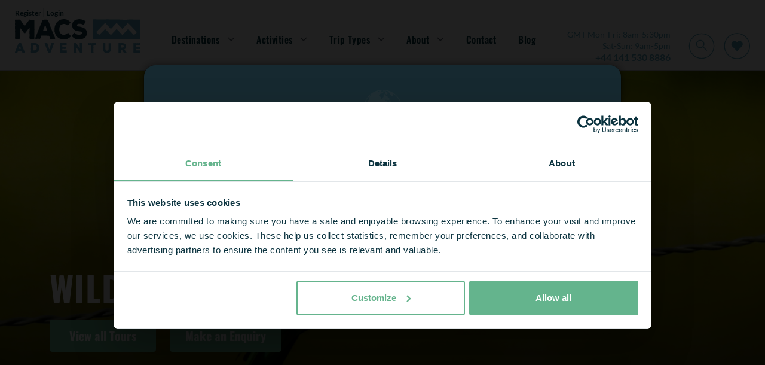

--- FILE ---
content_type: text/html; charset=utf-8
request_url: https://www.macsadventure.com/walking-holiday/inspiration/walking-wildlife/
body_size: 33590
content:

<!doctype html>
<html lang="en-gb">
<head>

			<script type="cee89ff28e1619748bc3a20f-text/javascript" src="https://try.abtasty.com/9b765bf061921ac9a33f614e4b67613d.js"></script>
	<meta charset="utf-8">
	<meta name="viewport" id="viewport" content="width=device-width, initial-scale=1" />
	<title>Walking and Wildlife Holidays | Macs Adventure</title>

	<!-- OPEN GRAPH TAG STARTS -->
	<meta property="og:title" content="Walking and Wildlife Holidays | Macs Adventure" />
	<meta property="og:description" content="Walking and Wildlife Holidays in the UK and Europe. Walking with great wildlife spotting potential, offering self guided walking in top wildlife destinations." />
	<meta property="og:locale" content='en_GB' />
	<meta property="og:url" content='https://www.macsadventure.com/walking-holiday/inspiration/walking-wildlife/' />
	<!-- OPEN GRAPH TAG ENDS -->

	<meta name="description" content="Walking and Wildlife Holidays in the UK and Europe. Walking with great wildlife spotting potential, offering self guided walking in top wildlife destinations." />


		<link rel="shortcut icon" href="https://d1hirb55zrpywb.cloudfront.net/images/theme/favicon.ico" />
	<link href="/sb/headercss.css.v1c51bc7ca88e90989b4e1d29668402b2dccdc76e" rel="stylesheet" type="text/css" />
	<link rel="stylesheet" type="text/css" href="/dist/styles/styles.min.css" />

	<link rel="canonical" id="hrCanoincal" itemprop="url" href="https://www.macsadventure.com/walking-holiday/inspiration/walking-wildlife/" />
	<!--Alernate URL START -->
				<link rel="alternate" hreflang="en-gb" href="https://www.macsadventure.com/walking-holiday/inspiration/walking-wildlife/" />
	<!--Alernate URL END -->
	
    <link href="/sb/countrycss.css.v1c51bc7ca88e90989b4e1d29668402b2dccdc76e" rel="stylesheet" />

	
    <meta property="og:image" content='/media/15097/hiking-the-west-highland-way.jpg?width=1150&amp;height=803&amp;v=1d9d19d2c9e9000'>
    <meta property="og:type" content='Website' />    

	
	<script type="cee89ff28e1619748bc3a20f-text/javascript">var deviceType = /iPad/.test(navigator.userAgent) ? "t" : /Mobile|iP(hone|od)|Android|BlackBerry|IEMobile|Silk/.test(navigator.userAgent) ? "m" : "d";</script>
	<script type="cee89ff28e1619748bc3a20f-text/javascript">
		var ConfigurationItems = [];
		var CookieDomain = '.macsadventure.com';

		//GA4 Changes : START
		var arrGA4EventItems = [];
		var objEnableGA4Changes = 'Y';
		var objDocumentTypeAlias = 'country';

		// Push page_data event EARLY
		var country = "macs_uk";
		var currency = "GBP";
		var pageType = "country";

		console.log({event: 'page_data',data: {country: country, currency: currency,page_type: pageType}});
		function isValid(value) {
			return value !== null && value !== undefined && value.toString().trim() !== '';
		}

		window.dataLayer = window.dataLayer || [];

        window.dataLayer.push({
            event: 'page_data',
            data: {
                country: country,
                currency: currency,
                page_type: pageType
            }
        });

		if ('' != '') {
			window.dataLayer.push({ 'user_id': '' });
		}
		//GA4 Changes : END

        //Common Variables For Zendesk Chat Widget
        var objLocale = "en-gb";
        var objBusinessChannelTagToRemove = "['zendesk_org_macs_adventure_uk_gbp','zendesk_org_macs_adventure_us_cad','zendesk_org_abenteuerwege_ch_chf','zendesk_org_abenteuerwege_at_eur','zendesk_org_macs_adventure_uk_zar','zendesk_org_macs_adventure_us_usd','zendesk_org_abenteuerwege_de_eur','zendesk_org_macs_adventure_nl_eur','zendesk_org_wholesale_agent_gbp','zendesk_org_macs_adventure_uk_nzd','zendesk_org_macs_adventure_uk_aud','zendesk_org_macs_adventure_eur','zendesk_org_macs_adventure_eur_new']";
        var objZendeskBusinessChannelTag = "zendesk_org_macs_adventure_uk_gbp";
        var objEnvironmentInfoTag = "live_environment";
    </script>
    <script src="/Scripts/ga4-lead-forms.js" type="cee89ff28e1619748bc3a20f-text/javascript"></script>
    <script type="cee89ff28e1619748bc3a20f-text/javascript"> window.dataLayer = window.dataLayer || []; window.dataLayer.push({'currency': 'gbp'}); </script>
    <script type="cee89ff28e1619748bc3a20f-text/javascript">(function(w,d,s,l,i){w[l]=w[l]||[];w[l].push({'gtm.start': new Date().getTime(),event:'gtm.js'});var f=d.getElementsByTagName(s)[0], j=d.createElement(s),dl=l!='dataLayer'?'&l='+l:'';j.async=true;j.src='//www.googletagmanager.com/gtm.js?id='+i+dl;f.parentNode.insertBefore(j,f);})(window,document,'script','dataLayer','GTM-N8MR8BKL');</script>

	<script type="cee89ff28e1619748bc3a20f-text/javascript">
		var InfintityJsFlag = 'N';
		if(InfintityJsFlag == 'Y' && InfintityJsFlag != null)
		{
			// setTimeout(function () {
				(function(i,n,f,t,y,x,z) {
					y=i._its=function(){return y.queue.push(arguments)};y.version='2.0';y.queue=[];z=n.createElement(f);z.async=!0;z.src=t;x=n.getElementsByTagName(f)[0];x.parentNode.insertBefore(z,x)})(window, document,'script','https://script.infinity-tracking.com/infinitytrack.js?i=7274');
					window._its('init', '7274');
					window._its('track');
			//}, 8000);
		}
	</script>

	<!-- ZENCHAT CODE :: STARTS -->
	<!-- ZENCHAT CODE :: ENDS -->

</head>
<body data-role="Subscriber" class="">
	<noscript><iframe src="//www.googletagmanager.com/ns.html?id=GTM-N8MR8BKL" height="0" width="0" style="display:none;visibility:hidden"></iframe></noscript>
	
	
    <div class="sitevisit-box">
        <span class="siteinfo">
            We noticed that you are based in the  - <a href="https://www.macsadventure.com/us/" title="click here">click here</a> to visit our USA website.
        </span><img src="[data-uri]" data-src="https://d1hirb55zrpywb.cloudfront.net/images/US.svg" class="ml-2 lazy" alt="US" style="width: 21px;"><span class="close-btn">&nbsp;</span>
    </div>


<header class="header bg-white js-header" id="header">
    <div class="login">
        <div>

            <a class="login__link" href="https://myaccount.macsadventure.com/register/" title="Register">
                Register
            </a>

            <span class="login__pipe">|</span> 

            <a class="login__link" href="https://myaccount.macsadventure.com/sign-in/" title="Login">
                Login
            </a>
        </div>
        <div class="login__tel-icon">
            <a href="tel:&#x2B;44 141 530 8886" data-ict-discovery-number="&#x2B;44 141 530 8886">
                <img src="/dist/images/call-icon.svg" alt="Contact Macs Adventure by phone" class="img-fluid" />
            </a>
        </div>
    </div>

    <!-- NO BOOTSTRAP VERSION -->
    <div class="navigation-container">
        <button class="nav-btn nav-btn--burger" type="button" aria-expanded="false">
            <img src="/dist/images/navbar-icon.svg" alt="Open navigation" />
        </button>
        <a href="/">
            <img src="/dist/images/logo.svg" title='Macs Adventure' alt='Macs Adventure' class="img img__logo" />
        </a>
        <nav class="menu-bar" id="navMenu"> 
            <div class="close-container">
                <button type="button" class="nav-btn nav-btn--close">
                    <img src="/dist/images/megamenu-close.svg" alt="Close navigation" />
                </button>  
            </div>

            <ul class="nav-links">
                    <li class="nav-links__primary-li"
                        aria-haspopup="true"
                        aria-expanded="false"
                    >
                            <a class="nav-links__nav-item nav-links__nav-item--arrow" aria-current="page">Destinations</a>
                            <div class="mega-menu" aria-hidden="true">
                                <div class="mega-menu__content">
                                    <div class="mega-menu__secondary-menu">
                                        <div class="mega-menu__link mega-menu__link--back">Back</div>
                                        <div class="mega-menu__link mega-menu__link--header">
                                            <a>Destinations</a>
                                        </div>
                                        <ul>
                                                <li class="mega-menu__link--secondary" aria-haspopup="true" aria-expanded="false">
                                                    <a href="https://www.macsadventure.com/destinations/europe/" class="mega-menu__link mega-menu__link--arrow">Europe</a>
                                                    <div class="mega-menu__tertiary " aria-hidden="true">
                                                        <div class="mega-menu__tertiary-list">
                                                            <ul>
                                                                <li class="mega-menu__link mega-menu__link--back">Back</li>
                                                            </ul>
            <div class="mega-menu__mobile-container">
                <h3>Country</h3>
                <ul class="mega-menu__tertiary-ul">
                        <li class="mega-menu__tertiary-item"><a href='https://www.macsadventure.com/destinations/europe/austria/'>Austria</a></li>
                        <li class="mega-menu__tertiary-item"><a href='https://www.macsadventure.com/destinations/europe/croatia/'>Croatia</a></li>
                        <li class="mega-menu__tertiary-item"><a href='https://www.macsadventure.com/walking-holiday/europe-walking-holidays/cyprus/'>Cyprus</a></li>
                        <li class="mega-menu__tertiary-item"><a href='https://www.macsadventure.com/destinations/europe/france/'>France</a></li>
                        <li class="mega-menu__tertiary-item"><a href='https://www.macsadventure.com/destinations/europe/germany/'>Germany</a></li>
                        <li class="mega-menu__tertiary-item"><a href='https://www.macsadventure.com/destinations/europe/greece/'>Greece</a></li>
                        <li class="mega-menu__tertiary-item"><a href='https://www.macsadventure.com/walking-holiday/europe-walking-holidays/iceland/'>Iceland</a></li>
                        <li class="mega-menu__tertiary-item"><a href='https://www.macsadventure.com/destinations/europe/ireland/'>Ireland</a></li>
                        <li class="mega-menu__tertiary-item"><a href='https://www.macsadventure.com/destinations/europe/italy/'>Italy</a></li>
                </ul>
            </div>
            <div class="mega-menu__mobile-container">
                <h3>Country</h3>
                <ul class="mega-menu__tertiary-ul">
                        <li class="mega-menu__tertiary-item"><a href='https://www.macsadventure.com/holiday-2066/walking-on-malta-gozo/'>Malta &amp; Gozo</a></li>
                        <li class="mega-menu__tertiary-item"><a href='https://www.macsadventure.com/walking-holiday/europe-walking-holidays/norway/'>Norway</a></li>
                        <li class="mega-menu__tertiary-item"><a href='https://www.macsadventure.com/destinations/europe/portugal/'>Portugal</a></li>
                        <li class="mega-menu__tertiary-item"><a href='https://www.macsadventure.com/destinations/europe/slovenia/'>Slovenia</a></li>
                        <li class="mega-menu__tertiary-item"><a href='https://www.macsadventure.com/destinations/europe/spain/'>Spain</a></li>
                        <li class="mega-menu__tertiary-item"><a href='https://www.macsadventure.com/destinations/europe/sweden/'>Sweden</a></li>
                        <li class="mega-menu__tertiary-item"><a href='https://www.macsadventure.com/destinations/europe/switzerland/'>Switzerland</a></li>
                        <li class="mega-menu__tertiary-item"><a href='https://www.macsadventure.com/walking-holiday/europe-walking-holidays/turkey/'>Turkey</a></li>
                </ul>
            </div>
                                                        </div>
                                                            <div class="mega-menu__tertiary-list mega-menu__tertiary-list--second-col">
            <div class="mega-menu__mobile-container">
                <h3>Route or Region</h3>
                <ul class="mega-menu__tertiary-ul">
                        <li class="mega-menu__tertiary-item"><a href='https://www.macsadventure.com/walking-holiday/europe-walking-holidays/france/tour-du-mont-blanc/'>Tour du Mont Blanc | France</a></li>
                        <li class="mega-menu__tertiary-item"><a href='https://www.macsadventure.com/destinations/europe/france/loire-valley/'>Loire Valley | France</a></li>
                        <li class="mega-menu__tertiary-item"><a href='https://www.macsadventure.com/destinations/europe/france/provence/'>Provence | France</a></li>
                        <li class="mega-menu__tertiary-item"><a href='https://www.macsadventure.com/walking-holiday/europe-walking-holidays/italy/amalfi-coast-walking/'>The Amalfi Coast | Italy</a></li>
                        <li class="mega-menu__tertiary-item"><a href='https://www.macsadventure.com/walking-holiday/europe-walking-holidays/italy/the-cinque-terre/'>Cinque Terre | Italy</a></li>
                        <li class="mega-menu__tertiary-item"><a href='https://www.macsadventure.com/walking-holiday/europe-walking-holidays/italy/altavia/'>The Alta Via | Italy</a></li>
                        <li class="mega-menu__tertiary-item"><a href='https://www.macsadventure.com/destinations/europe/portugal/algarve/'>The Algarve | Portugal</a></li>
                        <li class="mega-menu__tertiary-item"><a href='https://www.macsadventure.com/destinations/europe/portugal/porto/'>Porto | Portugal</a></li>
                        <li class="mega-menu__tertiary-item"><a href='https://www.macsadventure.com/camino-tours/camino-frances/'>Camino | Spain</a></li>
                </ul>
            </div>
            <div class="mega-menu__mobile-container">
                <h3>Most Popular in Europe</h3>
                <ul class="mega-menu__tertiary-ul">
                        <li class="mega-menu__tertiary-item"><a href='https://www.macsadventure.com/holiday-897/complete-tour-du-mont-blanc-in-comfort/'>Complete Tour du Mont Blanc in Comfort</a></li>
                        <li class="mega-menu__tertiary-item"><a href='https://www.macsadventure.com/holiday-1819/camino-final-stage-sarria-to-santiago-8-days/'>Camino Final Stage - Sarria to Santiago - 8 Days</a></li>
                        <li class="mega-menu__tertiary-item"><a href='https://www.macsadventure.com/holiday-2580/walking-portofino-and-the-cinque-terre/'>Walking Portofino and the Cinque Terre</a></li>
                        <li class="mega-menu__tertiary-item"><a href='https://www.macsadventure.com/holiday-1313/madeira-the-flower-island/'>Madeira: the Flower Island</a></li>
                        <li class="mega-menu__tertiary-item"><a href='https://www.macsadventure.com/holiday-1286/porto-the-douro-valley/'>Porto &amp; the Douro Valley</a></li>
                        <li class="mega-menu__tertiary-item"><a href='https://www.macsadventure.com/holiday-2309/camino-portugus-coastal-way/'>Complete Camino Portugu&#xE9;s Coastal Way</a></li>
                        <li class="mega-menu__tertiary-item"><a href='https://www.macsadventure.com/holiday-1706/dolomites-alta-via-1-classic/'>Dolomites Alta Via 1 Classic</a></li>
                        <li class="mega-menu__tertiary-item"><a href='https://www.macsadventure.com/holiday-3185/camino-portugues-coastal-way-by-bike/'>Camino Portugues Coastal Way by Bike</a></li>
                        <li class="mega-menu__tertiary-item"><a href='https://www.macsadventure.com/holiday-1731/the-dingle-way-8-days-and-7-nights/'>The Dingle Way 8 Days &amp; 7 Nights</a></li>
                </ul>
            </div>
                                                            </div>
                                                            <div class="mega-menu__tertiary-list mega-menu__tertiary-list--feature">
                                                                <img src="[data-uri]" data-src='https://d1hirb55zrpywb.cloudfront.net/media/20642/umbraco-standard-image-thumbail-blog-other-tdmbday3145.jpg' alt='Explore France' class="lazy" />

                                                                <div class="mega-menu__feature-content">
                                                                    <h5>Explore France</h5>
                                                                    <p>Walk an Alpine epic like the Tour du Mont Blanc, explore the vineyards in Provence, or pedal the path of the Loire river.</p>
                                                                    <a href="https://www.macsadventure.com/destinations/europe/france/" class="macs-btn macs-btn--tertiary" title='Read more'>Read more</a>
                                                                </div>

                                                            </div>
                                                        
                                                    </div>
                                                </li>
                                                <li class="mega-menu__link--secondary" aria-haspopup="true" aria-expanded="false">
                                                    <a href="https://www.macsadventure.com/destinations/uk/" class="mega-menu__link mega-menu__link--arrow">UK</a>
                                                    <div class="mega-menu__tertiary " aria-hidden="true">
                                                        <div class="mega-menu__tertiary-list">
                                                            <ul>
                                                                <li class="mega-menu__link mega-menu__link--back">Back</li>
                                                            </ul>
            <div class="mega-menu__mobile-container">
                <h3>Country</h3>
                <ul class="mega-menu__tertiary-ul">
                        <li class="mega-menu__tertiary-item"><a href='https://www.macsadventure.com/destinations/uk/england/'>England</a></li>
                        <li class="mega-menu__tertiary-item"><a href='https://www.macsadventure.com/walking-holiday/uk-walking-holiday/northern-ireland/'>Northern Ireland</a></li>
                        <li class="mega-menu__tertiary-item"><a href='https://www.macsadventure.com/destinations/uk/scotland/'>Scotland</a></li>
                        <li class="mega-menu__tertiary-item"><a href='https://www.macsadventure.com/walking-holiday/uk-walking-holiday/wales/'>Wales</a></li>
                </ul>
            </div>
            <div class="mega-menu__mobile-container">
                <h3>Route or Region</h3>
                <ul class="mega-menu__tertiary-ul">
                        <li class="mega-menu__tertiary-item"><a href='https://www.macsadventure.com/destinations/uk/scotland/all-highlands/'>Highlands | Scotland</a></li>
                        <li class="mega-menu__tertiary-item"><a href='https://www.macsadventure.com/destinations/uk/scotland/scottish-islands/'>Scottish Islands | Scotland</a></li>
                        <li class="mega-menu__tertiary-item"><a href='https://www.macsadventure.com/walking-holiday/uk-walking-holiday/scotland/west-highland-way/'>West Highland Way | Scotland</a></li>
                        <li class="mega-menu__tertiary-item"><a href='https://www.macsadventure.com/destinations/uk/england/hadrians-wall-path/'>Hadrian&#x27;s Wall | England</a></li>
                        <li class="mega-menu__tertiary-item"><a href='https://www.macsadventure.com/destinations/uk/england/the-cotswolds/'>Cotswolds | England</a></li>
                        <li class="mega-menu__tertiary-item"><a href='https://www.macsadventure.com/walking-holiday/uk-walking-holiday/england/coast-coast/'>Coast to Coast | England</a></li>
                        <li class="mega-menu__tertiary-item"><a href='https://www.macsadventure.com/destinations/uk/england/cornwall/'>Cornwall | England</a></li>
                        <li class="mega-menu__tertiary-item"><a href='https://www.macsadventure.com/destinations/uk/scotland/isle-of-skye/'>Isle of Skye | Scotland</a></li>
                        <li class="mega-menu__tertiary-item"><a href='https://www.macsadventure.com/walking-holiday/uk-walking-holiday/england/lake-district-walking-holidays/'>Lake District | England</a></li>
                        <li class="mega-menu__tertiary-item"><a href='https://www.macsadventure.com/destinations/uk/scotland/great-glen-way/'>Great Glen Way &amp; Loch Ness | Scotland</a></li>
                        <li class="mega-menu__tertiary-item"><a href='https://www.macsadventure.com/walking-holiday/uk-walking-holiday/channel-islands/'>Channel Islands | British Isles</a></li>
                </ul>
            </div>
                                                        </div>
                                                            <div class="mega-menu__tertiary-list mega-menu__tertiary-list--second-col">
            <div class="mega-menu__mobile-container">
                <h3>Most Popular in the UK</h3>
                <ul class="mega-menu__tertiary-ul">
                        <li class="mega-menu__tertiary-item"><a href='https://www.macsadventure.com/holiday-2/west-highland-way/'>West Highland Way 8 Days &amp; 7 Nights</a></li>
                        <li class="mega-menu__tertiary-item"><a href='https://www.macsadventure.com/holiday-23/great-glen-way/'>Great Glen Way &amp; Loch Ness | 9 Days</a></li>
                        <li class="mega-menu__tertiary-item"><a href='https://www.macsadventure.com/holiday-200/coast-to-coast-walk/'>Coast to Coast 18 Days &amp; 17 Nights</a></li>
                        <li class="mega-menu__tertiary-item"><a href='https://www.macsadventure.com/holiday-28/hadrians-wall-path/'>Hadrian&#x27;s Wall Path 8 Days &amp; 7 Nights</a></li>
                        <li class="mega-menu__tertiary-item"><a href='https://www.macsadventure.com/holiday-226/west-highland-escape/'>West Highland Escape</a></li>
                        <li class="mega-menu__tertiary-item"><a href='https://www.macsadventure.com/holiday-2266/st-cuthberts-way-8-days-and-7-nights/'>St Cuthbert&#x27;s Way 8 Days &amp; 7 Nights</a></li>
                        <li class="mega-menu__tertiary-item"><a href='https://www.macsadventure.com/holiday-1962/the-highlands-isle-of-skye-rail-hike/'>The Highlands and Isle of Skye: Rail and Hike</a></li>
                        <li class="mega-menu__tertiary-item"><a href='https://www.macsadventure.com/holiday-193/cotswold-way-12-days-11-nights/'>Cotswold Way 12 Days &amp; 11 Nights</a></li>
                        <li class="mega-menu__tertiary-item"><a href='https://www.macsadventure.com/holiday-1302/cycling-the-heart-of-the-cotswolds/'>Cycling in the Heart of the Cotswolds</a></li>
                        <li class="mega-menu__tertiary-item"><a href='https://www.macsadventure.com/holiday-2568/causeway-coast-and-antrim-glens/'>Causeway Coast and Antrim Glens</a></li>
                </ul>
            </div>
            <div class="mega-menu__mobile-container">
                <h3>Get Inspired</h3>
                <ul class="mega-menu__tertiary-ul">
                        <li class="mega-menu__tertiary-item"><a href='https://www.macsadventure.com/destinations/uk/uk-short-breaks/'>UK Short Breaks</a></li>
                        <li class="mega-menu__tertiary-item"><a href='https://www.macsadventure.com/walking-holiday/inspiration/national-trails/'>National Trails</a></li>
                        <li class="mega-menu__tertiary-item"><a href='https://www.macsadventure.com/destinations/uk/classic-routes-in-the-uk/'>Classic Routes in the UK</a></li>
                        <li class="mega-menu__tertiary-item"><a href='https://www.macsadventure.com/destinations/uk/england/england-slower-adventures/'>Slower Adventures in England</a></li>
                        <li class="mega-menu__tertiary-item"><a href='https://www.macsadventure.com/walking-holiday/uk-walking-holiday/scotland/classic-scottish-trails/'>Scotland&#x27;s Great Trails</a></li>
                        <li class="mega-menu__tertiary-item"><a href='https://www.macsadventure.com/destinations/uk/national-parks-of-britain/'>National Parks of Britain</a></li>
                        <li class="mega-menu__tertiary-item"><a href='https://www.macsadventure.com/cycling-holidays/uk-cycling-holidays/'>Cycling in the UK</a></li>
                        <li class="mega-menu__tertiary-item"><a href='https://www.macsadventure.com/walking-holiday/uk-walking-holiday/'>Walking in the UK</a></li>
                </ul>
            </div>
                                                            </div>
                                                            <div class="mega-menu__tertiary-list mega-menu__tertiary-list--feature">
                                                                <img src="[data-uri]" data-src='https://d1hirb55zrpywb.cloudfront.net/media/19403/whw-end-celebrate.jpg' alt='West Highland Way' class="lazy" />

                                                                <div class="mega-menu__feature-content">
                                                                    <h5>West Highland Way</h5>
                                                                    <p>Take on Scotland&#x27;s most popular trail, the West Highland Way. Enjoy 96 miles of unforgettable walking from the city of Glasgow into the wild and rugged heart of the Highlands. A must-do.</p>
                                                                    <a href="https://www.macsadventure.com/walking-holiday/uk-walking-holiday/scotland/west-highland-way/" class="macs-btn macs-btn--tertiary" title='Read more'>Read more</a>
                                                                </div>

                                                            </div>
                                                        
                                                    </div>
                                                </li>
                                                <li class="mega-menu__link--secondary" aria-haspopup="true" aria-expanded="false">
                                                    <a href="https://www.macsadventure.com/destinations/asia/japan/" class="mega-menu__link mega-menu__link--arrow">Japan</a>
                                                    <div class="mega-menu__tertiary " aria-hidden="true">
                                                        <div class="mega-menu__tertiary-list">
                                                            <ul>
                                                                <li class="mega-menu__link mega-menu__link--back">Back</li>
                                                            </ul>
            <div class="mega-menu__mobile-container">
                <h3>Route or Region</h3>
                <ul class="mega-menu__tertiary-ul">
                        <li class="mega-menu__tertiary-item"><a href='https://www.macsadventure.com/walking-holiday/asia/japan/nakasendo-trail-walking/'>Nakasendo Trail</a></li>
                        <li class="mega-menu__tertiary-item"><a href='https://www.macsadventure.com/walking-holiday/asia/japan/kumano-kodo-trail-walking/'>Kumano Kodo</a></li>
                </ul>
            </div>
            <div class="mega-menu__mobile-container">
                <h3>Most Popular</h3>
                <ul class="mega-menu__tertiary-ul">
                        <li class="mega-menu__tertiary-item"><a href='https://www.macsadventure.com/holiday-922/kumano-kodo-trail-kyoto-to-osaka/'>Kumano Kodo Trail Kyoto to Osaka</a></li>
                        <li class="mega-menu__tertiary-item"><a href='https://www.macsadventure.com/holiday-1764/nakasendo-trail-tokyo-kyoto-mount-koya-and-nara/'>Nakasendo Trail, Tokyo, Kyoto, Mount Koya and Nara</a></li>
                        <li class="mega-menu__tertiary-item"><a href='https://www.macsadventure.com/holiday-924/kumano-kodo-trail-walk-only/'>Kumano Kodo Trail</a></li>
                </ul>
            </div>
                                                        </div>
                                                            <div class="mega-menu__tertiary-list mega-menu__tertiary-list--second-col">
            <div class="mega-menu__mobile-container">
                <h3>Get Inspired</h3>
                <ul class="mega-menu__tertiary-ul">
                        <li class="mega-menu__tertiary-item"><a href='https://www.macsadventure.com/walking-holidays/walking-in-japan-the-nakasendo-or-the-kumano-kodo-trail/'>Walking the Nakasendo Trail or Kumano Kodo | Blog</a></li>
                        <li class="mega-menu__tertiary-item"><a href='https://www.macsadventure.com/walking-holidays/walking-to-japans-unique-accommodation/'>About Japan&#x27;s Unique Accommodation | Blog</a></li>
                        <li class="mega-menu__tertiary-item"><a href='https://www.macsadventure.com/blog/race-across-the-world-japan/'>Enjoy your own &quot;race across the world&quot; - Japan | Blog</a></li>
                </ul>
            </div>
                                                            </div>
                                                            <div class="mega-menu__tertiary-list mega-menu__tertiary-list--feature">
                                                                <img src="[data-uri]" data-src='https://d1hirb55zrpywb.cloudfront.net/media/ziljdwjj/684-accommodation-in-japan-koya.webp' alt='Walk the Kumano Kodo' class="lazy" />

                                                                <div class="mega-menu__feature-content">
                                                                    <h5>Walk the Kumano Kodo</h5>
                                                                    <p>Experience the Japan of your dreams on the 11th century Kumano Kodo pilgrim&#x27;s trail to the three grand shrines of Kumano.</p>
                                                                    <a href="https://www.macsadventure.com/walking-holiday/asia/japan/kumano-kodo-trail-walking/" class="macs-btn macs-btn--tertiary" title='Read more'>Read more</a>
                                                                </div>

                                                            </div>
                                                        
                                                    </div>
                                                </li>
                                                <li class="mega-menu__link--secondary" aria-haspopup="true" aria-expanded="false">
                                                    <a href="https://www.macsadventure.com/walking-holiday/new-zealand/" class="mega-menu__link mega-menu__link--arrow">New Zealand</a>
                                                    <div class="mega-menu__tertiary " aria-hidden="true">
                                                        <div class="mega-menu__tertiary-list">
                                                            <ul>
                                                                <li class="mega-menu__link mega-menu__link--back">Back</li>
                                                            </ul>
            <div class="mega-menu__mobile-container">
                <h3>Route or Region</h3>
                <ul class="mega-menu__tertiary-ul">
                        <li class="mega-menu__tertiary-item"><a href='https://www.macsadventure.com/tour-listing/?rgid=&amp;lcntyp=R&amp;rbdid=27'>Abel Tasman Track</a></li>
                        <li class="mega-menu__tertiary-item"><a href='https://www.macsadventure.com/tour-listing/?rgid=&amp;lcntyp=R&amp;rbdid=311'>Queen Charlotte Track</a></li>
                        <li class="mega-menu__tertiary-item"><a href='https://www.macsadventure.com/holiday-2443/new-zealand-south-island-adventure/'>The South Island</a></li>
                </ul>
            </div>
            <div class="mega-menu__mobile-container">
                <h3>Most Popular</h3>
                <ul class="mega-menu__tertiary-ul">
                        <li class="mega-menu__tertiary-item"><a href='https://www.macsadventure.com/holiday-2431/the-best-of-new-zealand/'>The Best of New Zealand</a></li>
                        <li class="mega-menu__tertiary-item"><a href='https://www.macsadventure.com/holiday-3220/highlights-of-new-zealand-in-style/'>Highlights of New Zealand in Style</a></li>
                        <li class="mega-menu__tertiary-item"><a href='https://www.macsadventure.com/holiday-2443/new-zealand-south-island-adventure/'>South Island Adventure</a></li>
                        <li class="mega-menu__tertiary-item"><a href='https://www.macsadventure.com/holiday-2405/abel-tasman-track/'>Abel Tasman Track</a></li>
                        <li class="mega-menu__tertiary-item"><a href='https://www.macsadventure.com/holiday-2400/queen-charlotte-track/'>Queen Charlotte Track in Comfort</a></li>
                </ul>
            </div>
                                                        </div>
                                                            <div class="mega-menu__tertiary-list mega-menu__tertiary-list--second-col">
            <div class="mega-menu__mobile-container">
                <h3>Get Inspired</h3>
                <ul class="mega-menu__tertiary-ul">
                        <li class="mega-menu__tertiary-item"><a href='https://www.macsadventure.com/walking-holidays/best-time-to-visit-new-zealand/'>The Best Time to Visit New Zealand | Blog</a></li>
                        <li class="mega-menu__tertiary-item"><a href='https://www.macsadventure.com/blog/the-power-of-nature-new-zealands-queen-charlotte-track/'>The Power of Nature - Queen Charlotte Track | Blog</a></li>
                </ul>
            </div>
                                                            </div>
                                                            <div class="mega-menu__tertiary-list mega-menu__tertiary-list--feature">
                                                                <img src="[data-uri]" data-src='https://d1hirb55zrpywb.cloudfront.net/media/opknvl3d/684-best-of-new-zealand.webp' alt='Experience the Best of New Zealand' class="lazy" />

                                                                <div class="mega-menu__feature-content">
                                                                    <h5>Experience the Best of New Zealand</h5>
                                                                    <p>New Zealand has it all! You&#x27;ll be blown away by spectacular views, great food, local wines and Maori culture. Drive &amp; hike the Best of New Zealand on a once-in-a-lifetime adventure.</p>
                                                                    <a href="https://www.macsadventure.com/holiday-2431/the-best-of-new-zealand/" class="macs-btn macs-btn--tertiary" title='Read more'>Read more</a>
                                                                </div>

                                                            </div>
                                                        
                                                    </div>
                                                </li>
                                        </ul>
                                    </div>

                                    <div class="mega-menu__grid"> 
                                            <div class="mega-menu__grid-item">
                                                <a href="https://www.macsadventure.com/destinations/uk/scotland/"><img src="[data-uri]" data-src="https://d1hirb55zrpywb.cloudfront.net/media/20752/342-navigation-13.png" alt="Scotland" class="lazy" /></a>
                                                <span>Scotland</span>
                                            </div>
                                            <div class="mega-menu__grid-item">
                                                <a href="https://www.macsadventure.com/destinations/uk/england/"><img src="[data-uri]" data-src="https://d1hirb55zrpywb.cloudfront.net/media/20751/342-navigation-12.png" alt="England" class="lazy" /></a>
                                                <span>England</span>
                                            </div>
                                            <div class="mega-menu__grid-item">
                                                <a href="https://www.macsadventure.com/destinations/europe/france/"><img src="[data-uri]" data-src="https://d1hirb55zrpywb.cloudfront.net/media/20742/342-navigation-2.png" alt="France" class="lazy" /></a>
                                                <span>France</span>
                                            </div>
                                            <div class="mega-menu__grid-item">
                                                <a href="https://www.macsadventure.com/destinations/europe/portugal/"><img src="[data-uri]" data-src="https://d1hirb55zrpywb.cloudfront.net/media/20743/342-navigation-3.png" alt="Portugal" class="lazy" /></a>
                                                <span>Portugal</span>
                                            </div>
                                            <div class="mega-menu__grid-item">
                                                <a href="https://www.macsadventure.com/destinations/europe/spain/"><img src="[data-uri]" data-src="https://d1hirb55zrpywb.cloudfront.net/media/20744/342-navigation-4.png" alt="Spain" class="lazy" /></a>
                                                <span>Spain</span>
                                            </div>
                                            <div class="mega-menu__grid-item">
                                                <a href="https://www.macsadventure.com/destinations/europe/italy/"><img src="[data-uri]" data-src="https://d1hirb55zrpywb.cloudfront.net/media/20746/342-navigation-6.png" alt="Italy" class="lazy" /></a>
                                                <span>Italy</span>
                                            </div>
                                            <div class="mega-menu__grid-item">
                                                <a href="https://www.macsadventure.com/destinations/europe/ireland/"><img src="[data-uri]" data-src="https://d1hirb55zrpywb.cloudfront.net/media/20748/342-navigation-8.png" alt="Ireland" class="lazy" /></a>
                                                <span>Ireland</span>
                                            </div>
                                            <div class="mega-menu__grid-item">
                                                <a href="https://www.macsadventure.com/walking-holiday/asia/japan/"><img src="[data-uri]" data-src="https://d1hirb55zrpywb.cloudfront.net/media/20749/342-navigation-10.png" alt="Japan" class="lazy" /></a>
                                                <span>Japan</span>
                                            </div>
                                            <div class="mega-menu__grid-item">
                                                <a href="https://www.macsadventure.com/walking-holiday/new-zealand/"><img src="[data-uri]" data-src="https://d1hirb55zrpywb.cloudfront.net/media/20747/342-navigation-7.png" alt="New Zealand" class="lazy" /></a>
                                                <span>New Zealand</span>
                                            </div>
                                            <div class="mega-menu__grid-item">
                                                <a href="https://www.macsadventure.com/walking-holiday/europe-walking-holidays/norway/"><img src="[data-uri]" data-src="https://d1hirb55zrpywb.cloudfront.net/media/jpsliqkd/342-norway-destination.webp" alt="Norway" class="lazy" /></a>
                                                <span>Norway</span>
                                            </div>
                                    </div>
                                </div>
                            </div>
                    </li>
                    <li class="nav-links__primary-li"
                        aria-haspopup="true"
                        aria-expanded="false"
                    >
                            <a class="nav-links__nav-item nav-links__nav-item--arrow" aria-current="page">Activities</a>
                            <div class="mega-menu" aria-hidden="true">
                                <div class="mega-menu__content">
                                    <div class="mega-menu__secondary-menu">
                                        <div class="mega-menu__link mega-menu__link--back">Back</div>
                                        <div class="mega-menu__link mega-menu__link--header">
                                            <a>Activities</a>
                                        </div>
                                        <ul>
                                                <li class="mega-menu__link--secondary" aria-haspopup="true" aria-expanded="false">
                                                    <a href="https://www.macsadventure.com/walking-holiday/" class="mega-menu__link mega-menu__link--arrow">Walking Holidays</a>
                                                    <div class="mega-menu__tertiary " aria-hidden="true">
                                                        <div class="mega-menu__tertiary-list">
                                                            <ul>
                                                                <li class="mega-menu__link mega-menu__link--back">Back</li>
                                                            </ul>
            <div class="mega-menu__mobile-container">
                <h3>UK Walking Holidays</h3>
                <ul class="mega-menu__tertiary-ul">
                        <li class="mega-menu__tertiary-item"><a href='https://www.macsadventure.com/walking-holiday/uk-walking-holiday/'>UK</a></li>
                        <li class="mega-menu__tertiary-item"><a href='https://www.macsadventure.com/walking-holiday/uk-walking-holiday/england/'>England</a></li>
                        <li class="mega-menu__tertiary-item"><a href='https://www.macsadventure.com/walking-holiday/uk-walking-holiday/scotland/'>Scotland</a></li>
                        <li class="mega-menu__tertiary-item"><a href='https://www.macsadventure.com/walking-holiday/uk-walking-holiday/wales/'>Wales</a></li>
                        <li class="mega-menu__tertiary-item"><a href='https://www.macsadventure.com/walking-holiday/uk-walking-holiday/channel-islands/'>Channel Islands | British Isles</a></li>
                        <li class="mega-menu__tertiary-item"><a href='https://www.macsadventure.com/walking-holiday/uk-walking-holiday/england/hadrians-wall/'>Hadrian&#x2019;s Wall</a></li>
                        <li class="mega-menu__tertiary-item"><a href='https://www.macsadventure.com/walking-holiday/uk-walking-holiday/england/coast-coast/'>Coast to Coast</a></li>
                        <li class="mega-menu__tertiary-item"><a href='https://www.macsadventure.com/walking-holiday/uk-walking-holiday/scotland/west-highland-way/'>West Highland Way</a></li>
                        <li class="mega-menu__tertiary-item"><a href='https://www.macsadventure.com/walking-holiday/uk-walking-holiday/scotland/great-glen-way/'>Great Glen Way</a></li>
                        <li class="mega-menu__tertiary-item"><a href='https://www.macsadventure.com/walking-holiday/uk-walking-holiday/england/south-west-coast-path/'>South West Coast Path</a></li>
                </ul>
            </div>
            <div class="mega-menu__mobile-container">
                <h3>Europe Walking Holidays</h3>
                <ul class="mega-menu__tertiary-ul">
                        <li class="mega-menu__tertiary-item"><a href='https://www.macsadventure.com/walking-holiday/europe-walking-holidays/'>Europe</a></li>
                        <li class="mega-menu__tertiary-item"><a href='https://www.macsadventure.com/walking-holiday/europe-walking-holidays/austria/'>Austria</a></li>
                        <li class="mega-menu__tertiary-item"><a href='https://www.macsadventure.com/walking-holiday/europe-walking-holidays/croatia/'>Croatia</a></li>
                        <li class="mega-menu__tertiary-item"><a href='https://www.macsadventure.com/walking-holiday/europe-walking-holidays/cyprus/'>Cyprus</a></li>
                        <li class="mega-menu__tertiary-item"><a href='https://www.macsadventure.com/walking-holiday/europe-walking-holidays/france/'>France</a></li>
                        <li class="mega-menu__tertiary-item"><a href='https://www.macsadventure.com/walking-holiday/europe-walking-holidays/germany/'>Germany</a></li>
                        <li class="mega-menu__tertiary-item"><a href='https://www.macsadventure.com/walking-holiday/europe-walking-holidays/greece/'>Greece</a></li>
                        <li class="mega-menu__tertiary-item"><a href='https://www.macsadventure.com/walking-holiday/europe-walking-holidays/iceland/'>Iceland</a></li>
                        <li class="mega-menu__tertiary-item"><a href='https://www.macsadventure.com/walking-holiday/europe-walking-holidays/ireland/'>Ireland</a></li>
                        <li class="mega-menu__tertiary-item"><a href='https://www.macsadventure.com/walking-holiday/europe-walking-holidays/italy/'>Italy</a></li>
                </ul>
            </div>
                                                        </div>
                                                            <div class="mega-menu__tertiary-list mega-menu__tertiary-list--second-col">
            <div class="mega-menu__mobile-container">
                <h3>More Destinations</h3>
                <ul class="mega-menu__tertiary-ul">
                        <li class="mega-menu__tertiary-item"><a href='https://www.macsadventure.com/walking-holiday/asia/japan/'>Japan</a></li>
                        <li class="mega-menu__tertiary-item"><a href='https://www.macsadventure.com/walking-holiday/europe-walking-holidays/malta-and-gozo/'>Malta &amp; Gozo</a></li>
                        <li class="mega-menu__tertiary-item"><a href='https://www.macsadventure.com/walking-holiday/new-zealand/'>New Zealand</a></li>
                        <li class="mega-menu__tertiary-item"><a href='https://www.macsadventure.com/walking-holiday/europe-walking-holidays/norway/'>Norway</a></li>
                        <li class="mega-menu__tertiary-item"><a href='https://www.macsadventure.com/walking-holiday/europe-walking-holidays/portugal/'>Portugal</a></li>
                        <li class="mega-menu__tertiary-item"><a href='https://www.macsadventure.com/walking-holiday/europe-walking-holidays/slovenia/'>Slovenia</a></li>
                        <li class="mega-menu__tertiary-item"><a href='https://www.macsadventure.com/walking-holiday/europe-walking-holidays/spain/'>Spain</a></li>
                        <li class="mega-menu__tertiary-item"><a href='https://www.macsadventure.com/walking-holiday/europe-walking-holidays/sweden/'>Sweden</a></li>
                        <li class="mega-menu__tertiary-item"><a href='https://www.macsadventure.com/walking-holiday/europe-walking-holidays/switzerland/'>Switzerland</a></li>
                        <li class="mega-menu__tertiary-item"><a href='https://www.macsadventure.com/walking-holiday/europe-walking-holidays/turkey/'>Turkey</a></li>
                </ul>
            </div>
            <div class="mega-menu__mobile-container">
                <h3>Popular Walks</h3>
                <ul class="mega-menu__tertiary-ul">
                        <li class="mega-menu__tertiary-item"><a href='https://www.macsadventure.com/walking-holiday/europe-walking-holidays/italy/altavia/'>Alta Via 1 | Italy</a></li>
                        <li class="mega-menu__tertiary-item"><a href='https://www.macsadventure.com/camino-tours/camino-frances/'>Camino Frances | Spain</a></li>
                        <li class="mega-menu__tertiary-item"><a href='https://www.macsadventure.com/camino-tours/camino-portugues/'>Camino Portuguese | Portugal</a></li>
                        <li class="mega-menu__tertiary-item"><a href='https://www.macsadventure.com/walking-holiday/uk-walking-holiday/england/the-cotswold-way/'>Cotswold Way | England</a></li>
                        <li class="mega-menu__tertiary-item"><a href='https://www.macsadventure.com/holiday-1491/full-italian-via-francigena-bourg-st-pierre-rome/'>Full Via Francigena | Italy</a></li>
                        <li class="mega-menu__tertiary-item"><a href='https://www.macsadventure.com/holiday-1313/madeira-the-flower-island/'>Madeira: The Flower Island | Portugal</a></li>
                        <li class="mega-menu__tertiary-item"><a href='https://www.macsadventure.com/holiday-1286/porto-the-douro-valley/'>Porto &amp; the Douro Valley | Portugal</a></li>
                        <li class="mega-menu__tertiary-item"><a href='https://www.macsadventure.com/holiday-2580/walking-portofino-and-the-cinque-terre/'>Portofino &amp; the Cinque Terre | Italy</a></li>
                        <li class="mega-menu__tertiary-item"><a href='https://www.macsadventure.com/walking-holiday/europe-walking-holidays/france/tour-du-mont-blanc/'>Tour du Mont Blanc | France</a></li>
                </ul>
            </div>
                                                            </div>
                                                            <div class="mega-menu__tertiary-list mega-menu__tertiary-list--feature">
                                                                <img src="[data-uri]" data-src='https://d1hirb55zrpywb.cloudfront.net/media/20888/684-x-392-nav-image-whw.png' alt='West Highland Way' class="lazy" />

                                                                <div class="mega-menu__feature-content">
                                                                    <h5>West Highland Way</h5>
                                                                    <p>Scotland&#x27;s best-loved long distance trail is a must for any hiker. Walk 96 miles through some of Scotland&#x27;s most iconic scenery and complete one of the world&#x27;s best trails.</p>
                                                                    <a href="https://www.macsadventure.com/walking-holiday/uk-walking-holiday/scotland/west-highland-way/" class="macs-btn macs-btn--tertiary" title='Read more'>Read more</a>
                                                                </div>

                                                            </div>
                                                        
                                                    </div>
                                                </li>
                                                <li class="mega-menu__link--secondary" aria-haspopup="true" aria-expanded="false">
                                                    <a href="https://www.macsadventure.com/cycling-holidays/" class="mega-menu__link mega-menu__link--arrow">Cycling Holidays</a>
                                                    <div class="mega-menu__tertiary " aria-hidden="true">
                                                        <div class="mega-menu__tertiary-list">
                                                            <ul>
                                                                <li class="mega-menu__link mega-menu__link--back">Back</li>
                                                            </ul>
            <div class="mega-menu__mobile-container">
                <h3>Country</h3>
                <ul class="mega-menu__tertiary-ul">
                        <li class="mega-menu__tertiary-item"><a href='https://www.macsadventure.com/cycling-holidays/europe-cycling-holidays/austria/'>Austria</a></li>
                        <li class="mega-menu__tertiary-item"><a href='https://www.macsadventure.com/holiday-1849/prague-to-dresden-elbe-cycle-path/'>Czech Republic</a></li>
                        <li class="mega-menu__tertiary-item"><a href='https://www.macsadventure.com/cycling-holidays/uk-cycling-holidays/england/'>England</a></li>
                        <li class="mega-menu__tertiary-item"><a href='https://www.macsadventure.com/cycling-holidays/europe-cycling-holidays/france/'>France</a></li>
                        <li class="mega-menu__tertiary-item"><a href='https://www.macsadventure.com/cycling-holidays/europe-cycling-holidays/germany/'>Germany</a></li>
                        <li class="mega-menu__tertiary-item"><a href='https://www.macsadventure.com/cycling-holidays/europe-cycling-holidays/italy/'>Italy</a></li>
                        <li class="mega-menu__tertiary-item"><a href='https://www.macsadventure.com/cycling-holidays/europe-cycling-holidays/portugal/'>Portugal</a></li>
                        <li class="mega-menu__tertiary-item"><a href='https://www.macsadventure.com/cycling-holidays/uk-cycling-holidays/scotland/'>Scotland</a></li>
                        <li class="mega-menu__tertiary-item"><a href='https://www.macsadventure.com/cycling-holidays/europe-cycling-holidays/cycling-spain/'>Spain</a></li>
                        <li class="mega-menu__tertiary-item"><a href="https://www.macsadventure.com/cycling-holidays/europe-cycling-holidays/ireland/">Ireland</a></li>
                </ul>
            </div>
            <div class="mega-menu__mobile-container">
                <h3>Route or Region</h3>
                <ul class="mega-menu__tertiary-ul">
                        <li class="mega-menu__tertiary-item"><a href='https://www.macsadventure.com/cycling-holidays/europe-cycling-holidays/austria/danube-cycle-path/'>Danube Cycle Path | Austria</a></li>
                        <li class="mega-menu__tertiary-item"><a href='https://www.macsadventure.com/holiday-2294/cycle-sicilys-south/'>Sicily | Italy</a></li>
                        <li class="mega-menu__tertiary-item"><a href='https://www.macsadventure.com/cycling-holidays/europe-cycling-holidays/italy/puglia-cycling/'>Puglia | Italy</a></li>
                        <li class="mega-menu__tertiary-item"><a href='https://www.macsadventure.com/cycling-holidays/europe-cycling-holidays/italy/tuscany-cycling/'>Tuscany | Italy</a></li>
                        <li class="mega-menu__tertiary-item"><a href='https://www.macsadventure.com/cycling-holidays/europe-cycling-holidays/france/loire-valley-cycling/'>Loire Valley | France</a></li>
                        <li class="mega-menu__tertiary-item"><a href='https://www.macsadventure.com/cycling-holidays/europe-cycling-holidays/france/provence/'>Provence | France</a></li>
                        <li class="mega-menu__tertiary-item"><a href='https://www.macsadventure.com/holiday-170/hadrians-cycleway-6-days-and-5-nights/'>Hadrian&#x27;s Wall Cycle | England</a></li>
                        <li class="mega-menu__tertiary-item"><a href='https://www.macsadventure.com/cycling-holidays/uk-cycling-holidays/england/cycling-cotswolds/'>Cotswolds | England</a></li>
                        <li class="mega-menu__tertiary-item"><a href='https://www.macsadventure.com/cycling-holidays/europe-cycling-holidays/germany/lake-constance-cycle-path/'>Lake Constance | Austria</a></li>
                        <li class="mega-menu__tertiary-item"><a href='https://www.macsadventure.com/tour-listing/?rgid=&amp;lcntyp=R&amp;mnid=&amp;mxid=&amp;grdid=&amp;cmfid=&amp;tloc=&amp;srtexp=TP&amp;tcid=&amp;mind=&amp;maxd=&amp;tsd=&amp;mactids=1,2,31&amp;sactids=17,18,19,20,13,23,32,33,34&amp;mthmids=&amp;sthmids=&amp;rbdid=51,759,750,142&amp;tstyids=&amp;tvwtyp=&amp;ftype=&amp;fvids=&amp;cfcodes='>Portugal&#x27;s Coast | Portugal</a></li>
                </ul>
            </div>
                                                        </div>
                                                            <div class="mega-menu__tertiary-list mega-menu__tertiary-list--second-col">
            <div class="mega-menu__mobile-container">
                <h3>Most Popular Cycling Trips</h3>
                <ul class="mega-menu__tertiary-ul">
                        <li class="mega-menu__tertiary-item"><a href='https://www.macsadventure.com/holiday-680/classic-danube-cycle-path-passau-to-vienna/'>Classic Danube Cycle Path: Passau to Vienna | Austria</a></li>
                        <li class="mega-menu__tertiary-item"><a href='https://www.macsadventure.com/holiday-1444/lake-constance-cycle-path-the-classic-way/'>Lake Constance Cycle Path: The Classic Way | Austria</a></li>
                        <li class="mega-menu__tertiary-item"><a href='https://www.macsadventure.com/holiday-2294/cycle-sicilys-south/'>Cycling Sicily&#x27;s South | Italy</a></li>
                        <li class="mega-menu__tertiary-item"><a href='https://www.macsadventure.com/holiday-2308/cycle-the-highlights-of-puglia/'>Cycle the Highlights of Puglia | Italy</a></li>
                        <li class="mega-menu__tertiary-item"><a href='https://www.macsadventure.com/holiday-3185/camino-portugues-coastal-way-by-bike/'>Camino Coastal Way by Bike | Portugal</a></li>
                        <li class="mega-menu__tertiary-item"><a href='https://www.macsadventure.com/holiday-3176/cycle-from-minho-to-porto/'>Cycle from Minho to Porto | Portugal</a></li>
                        <li class="mega-menu__tertiary-item"><a href='https://www.macsadventure.com/holiday-1732/authentic-algarve-by-bike/'>Authentic Algarve by Bike | Portugal</a></li>
                        <li class="mega-menu__tertiary-item"><a href='https://www.macsadventure.com/holiday-3223/cycling-the-canal-du-midi/'>Cycling the Canal du Midi | France</a></li>
                        <li class="mega-menu__tertiary-item"><a href='https://www.macsadventure.com/holiday-2146/cycle-the-loire-in-style/'>Cycle the Loire in Style| France</a></li>
                        <li class="mega-menu__tertiary-item"><a href='https://www.macsadventure.com/holiday-1996/cycling-paradors-extremadura/'>Cycling the Paradors of Extremadura | Spain</a></li>
                </ul>
            </div>
            <div class="mega-menu__mobile-container">
                <h3>Activity Level</h3>
                <ul class="mega-menu__tertiary-ul">
                        <li class="mega-menu__tertiary-item"><a href='https://www.macsadventure.com/cycling-holidays/cycling-holiday-grade/easy/'>Easy Cycling</a></li>
                        <li class="mega-menu__tertiary-item"><a href='https://www.macsadventure.com/cycling-holidays/cycling-holiday-grade/easy-moderate/'>Easy to Moderate Cycling</a></li>
                        <li class="mega-menu__tertiary-item"><a href='https://www.macsadventure.com/cycling-holidays/cycling-holiday-grade/moderate/'>Moderate Cycling</a></li>
                        <li class="mega-menu__tertiary-item"><a href='https://www.macsadventure.com/cycling-holidays/cycling-holiday-grade/moderate-strenuous/'>Moderate to Strenuous Cycling</a></li>
                </ul>
            </div>
                                                            </div>
                                                            <div class="mega-menu__tertiary-list mega-menu__tertiary-list--feature">
                                                                <img src="[data-uri]" data-src='https://d1hirb55zrpywb.cloudfront.net/media/20890/684-x-392-danube.png' alt='Cycling Holidays' class="lazy" />

                                                                <div class="mega-menu__feature-content">
                                                                    <h5>Cycling Holidays</h5>
                                                                    <p>Explore the UK and Europe on a self-guided cycling adventure. Pedal at your own pace and discover ever-changing landscapes, with luggage transfers and comfortable and convenient places to stay included.</p>
                                                                    <a href="https://www.macsadventure.com/cycling-holidays/" class="macs-btn macs-btn--tertiary" title='Read more'>Read more</a>
                                                                </div>

                                                            </div>
                                                        
                                                    </div>
                                                </li>
                                                <li class="mega-menu__link--secondary" aria-haspopup="true" aria-expanded="false">
                                                    <a href="https://www.macsadventure.com/exploring-tours/" class="mega-menu__link mega-menu__link--arrow">Exploring Tours</a>
                                                    <div class="mega-menu__tertiary " aria-hidden="true">
                                                        <div class="mega-menu__tertiary-list">
                                                            <ul>
                                                                <li class="mega-menu__link mega-menu__link--back">Back</li>
                                                            </ul>
            <div class="mega-menu__mobile-container">
                <h3>Country</h3>
                <ul class="mega-menu__tertiary-ul">
                        <li class="mega-menu__tertiary-item"><a href='https://www.macsadventure.com/tour-listing/?rgid=284&amp;lcntyp=L&amp;mnid=&amp;mxid=&amp;grdid=&amp;cmfid=&amp;tloc=&amp;srtexp=TP&amp;tcid=&amp;mind=&amp;maxd=&amp;tsd=&amp;mactids=31&amp;sactids=32,33,34&amp;mthmids=&amp;sthmids=&amp;rbdid=&amp;tstyids=&amp;tmpid=2&amp;tvwtyp=&amp;ftype=&amp;fvids='>Iceland</a></li>
                        <li class="mega-menu__tertiary-item"><a href='https://www.macsadventure.com/holiday-1762/the-best-of-ireland-drive-and-hike/'>Ireland</a></li>
                        <li class="mega-menu__tertiary-item"><a href='https://www.macsadventure.com/tour-listing/?rgid=290&amp;lcntyp=L&amp;mnid=&amp;mxid=&amp;grdid=&amp;cmfid=&amp;tloc=&amp;srtexp=TP&amp;tcid=&amp;mind=&amp;maxd=&amp;tsd=&amp;mactids=31&amp;sactids=32,33,34&amp;mthmids=&amp;sthmids=&amp;rbdid=&amp;tstyids=&amp;tmpid=2&amp;tvwtyp=&amp;ftype=&amp;fvids='>New Zealand</a></li>
                        <li class="mega-menu__tertiary-item"><a href='https://www.macsadventure.com/holiday-2092/oslo-to-bergen-rail-hike/'>Norway</a></li>
                        <li class="mega-menu__tertiary-item"><a href='https://www.macsadventure.com/tour-listing/?rgid=265&amp;lcntyp=L&amp;mnid=&amp;mxid=&amp;grdid=&amp;cmfid=&amp;tloc=&amp;srtexp=TP&amp;tcid=&amp;mind=&amp;maxd=&amp;tsd=&amp;mactids=31&amp;sactids=32,33,34&amp;mthmids=&amp;sthmids=&amp;rbdid=&amp;tstyids=&amp;tmpid=2&amp;tvwtyp=&amp;ftype=MACT&amp;fvids=1,2,31,17,19,13,23,32,33,34'>Scotland</a></li>
                        <li class="mega-menu__tertiary-item"><a href='https://www.macsadventure.com/holiday-3219/island-hopping-tenerife-and-la-gomera/'>Spain</a></li>
                        <li class="mega-menu__tertiary-item"><a href='https://www.macsadventure.com/holiday-2249/the-glacier-express-rail-and-hike/'>Switzerland</a></li>
                        <li class="mega-menu__tertiary-item"><a href='https://www.macsadventure.com/holiday-1754/azores-island-hopping/'>Portugal</a></li>
                </ul>
            </div>
            <div class="mega-menu__mobile-container">
                <h3>Most Popular</h3>
                <ul class="mega-menu__tertiary-ul">
                        <li class="mega-menu__tertiary-item"><a href='https://www.macsadventure.com/holiday-1962/the-highlands-isle-of-skye-rail-hike/'>Highlands &amp; Isle of Skye Rail &amp; Hike</a></li>
                        <li class="mega-menu__tertiary-item"><a href='https://www.macsadventure.com/holiday-2431/the-best-of-new-zealand/'>The Best of New Zealand</a></li>
                        <li class="mega-menu__tertiary-item"><a href='https://www.macsadventure.com/holiday-2003/drive-hike-north-coast-500-orkney/'>North Coast 500</a></li>
                        <li class="mega-menu__tertiary-item"><a href='https://www.macsadventure.com/holiday-516/outer-hebrides-island-hopscotch/'>Outer Hebrides Island Hopscotch</a></li>
                        <li class="mega-menu__tertiary-item"><a href='https://www.macsadventure.com/holiday-1419/west-highland-line-rail-hike/'>West Highland Line Rail &amp; Hike</a></li>
                        <li class="mega-menu__tertiary-item"><a href='https://www.macsadventure.com/holiday-1762/the-best-of-ireland-drive-and-hike/'>Best of Ireland Drive &amp; Hike</a></li>
                        <li class="mega-menu__tertiary-item"><a href='https://www.macsadventure.com/holiday-3089/grand-tour-scotland-rail-hike/'>Grand Tour of Scotland Rail &amp; Hike</a></li>
                        <li class="mega-menu__tertiary-item"><a href='https://www.macsadventure.com/holiday-2092/oslo-to-bergen-rail-hike/'>Oslo to Bergen: Rail &amp; Hike</a></li>
                        <li class="mega-menu__tertiary-item"><a href='https://www.macsadventure.com/holiday-1913/iceland-explorer-drive-hike-tour/'>Iceland Explorer: Drive &amp; Hike</a></li>
                </ul>
            </div>
                                                        </div>
                                                            <div class="mega-menu__tertiary-list mega-menu__tertiary-list--second-col">
            <div class="mega-menu__mobile-container">
                <h3>Activity Type</h3>
                <ul class="mega-menu__tertiary-ul">
                        <li class="mega-menu__tertiary-item"><a href='https://www.macsadventure.com/tour-listing/?rgid=&amp;lcntyp=&amp;mnid=&amp;mxid=&amp;grdid=&amp;cmfid=&amp;tloc=&amp;srtexp=TP&amp;tcid=&amp;mind=&amp;maxd=&amp;tsd=&amp;mactids=31&amp;sactids=33&amp;mthmids=&amp;sthmids=&amp;rbdid=&amp;tstyids=&amp;tmpid=2&amp;tvwtyp=&amp;ftype=SACT&amp;fvids=31,32,33,34'>Drive &amp; Hike</a></li>
                        <li class="mega-menu__tertiary-item"><a href='https://www.macsadventure.com/tour-listing/?rgid=&amp;lcntyp=&amp;mnid=&amp;mxid=&amp;grdid=&amp;cmfid=&amp;tloc=&amp;srtexp=TP&amp;tcid=&amp;mind=&amp;maxd=&amp;tsd=&amp;mactids=31&amp;sactids=32&amp;mthmids=&amp;sthmids=&amp;rbdid=&amp;tstyids=&amp;tmpid=2&amp;tvwtyp=&amp;ftype=SACT&amp;fvids=31,32,33,34'>Rail &amp; Hike</a></li>
                        <li class="mega-menu__tertiary-item"><a href='https://www.macsadventure.com/tour-listing/?rgid=&amp;lcntyp=&amp;mnid=&amp;mxid=&amp;grdid=&amp;cmfid=&amp;tloc=&amp;srtexp=TP&amp;tcid=&amp;mind=&amp;maxd=&amp;tsd=&amp;mactids=31&amp;sactids=34&amp;mthmids=&amp;sthmids=&amp;rbdid=&amp;tstyids=&amp;tmpid=2&amp;tvwtyp=&amp;ftype=SACT&amp;fvids=31,32,33,34'>Self Drive</a></li>
                </ul>
            </div>
                                                            </div>
                                                            <div class="mega-menu__tertiary-list mega-menu__tertiary-list--feature">
                                                                <img src="[data-uri]" data-src='https://d1hirb55zrpywb.cloudfront.net/media/20889/684-x-392-scotland-exploring.png' alt='Exploring Scotland' class="lazy" />

                                                                <div class="mega-menu__feature-content">
                                                                    <h5>Exploring Scotland</h5>
                                                                    <p>Pack in all the highlights, from the majestic highlands to historic cities, ancient ruins to spectacular castles. Drive &amp; hike, take the train, or purely self drive options are available.</p>
                                                                    <a href="https://www.macsadventure.com/tour-listing/?rgid=265&amp;lcntyp=L&amp;mnid=&amp;mxid=&amp;grdid=&amp;cmfid=&amp;tloc=&amp;srtexp=TP&amp;tcid=&amp;mind=&amp;maxd=&amp;tsd=&amp;mactids=31&amp;sactids=&amp;mthmids=&amp;sthmids=&amp;rbdid=&amp;tstyids=&amp;tmpid=2&amp;tvwtyp=&amp;ftype=SACT&amp;fvids=31,32,33,34" class="macs-btn macs-btn--tertiary" title='Read more'>Read more</a>
                                                                </div>

                                                            </div>
                                                        
                                                    </div>
                                                </li>
                                                <li class="mega-menu__link--secondary" aria-haspopup="true" aria-expanded="false">
                                                    <a href="https://www.macsadventure.com/trip-types/pilgrimages/" class="mega-menu__link mega-menu__link--arrow">Pilgrimage Walking &amp; Cycling</a>
                                                    <div class="mega-menu__tertiary " aria-hidden="true">
                                                        <div class="mega-menu__tertiary-list">
                                                            <ul>
                                                                <li class="mega-menu__link mega-menu__link--back">Back</li>
                                                            </ul>
            <div class="mega-menu__mobile-container">
                <h3>Camino de Santiago</h3>
                <ul class="mega-menu__tertiary-ul">
                        <li class="mega-menu__tertiary-item"><a href='https://www.macsadventure.com/camino-tours/camino-frances/'>Camino de Santiago (French Way)</a></li>
                        <li class="mega-menu__tertiary-item"><a href='https://www.macsadventure.com/camino-tours/camino-del-norte/'>Camino del Norte</a></li>
                        <li class="mega-menu__tertiary-item"><a href='https://www.macsadventure.com/camino-tours/camino-primitivo/'>Camino Primitivo</a></li>
                        <li class="mega-menu__tertiary-item"><a href='https://www.macsadventure.com/holiday-909/camino-finisterre/'>Camino Finisterre</a></li>
                        <li class="mega-menu__tertiary-item"><a href='https://www.macsadventure.com/holiday-910/camino-ingls/'>Camino Ingles</a></li>
                        <li class="mega-menu__tertiary-item"><a href='https://www.macsadventure.com/holiday-3229/camino-portugues-by-bike/'>Camino Portugues By Bike</a></li>
                        <li class="mega-menu__tertiary-item"><a href='https://www.macsadventure.com/camino-tours/'>All Camino de Santiago</a></li>
                </ul>
            </div>
            <div class="mega-menu__mobile-container">
                <h3>Pilgrimages Outside Spain</h3>
                <ul class="mega-menu__tertiary-ul">
                        <li class="mega-menu__tertiary-item"><a href='https://www.macsadventure.com/camino-tours/le-puy-route/'>Camino Le Puy Way</a></li>
                        <li class="mega-menu__tertiary-item"><a href='https://www.macsadventure.com/camino-tours/camino-portugues/'>Camino Portugues</a></li>
                        <li class="mega-menu__tertiary-item"><a href='https://www.macsadventure.com/camino-tours/francigena/'>Via Francigena</a></li>
                        <li class="mega-menu__tertiary-item"><a href='https://www.macsadventure.com/tour-listing/?rgid=297&amp;lcntyp=L&amp;mnid=&amp;mxid=&amp;grdid=&amp;cmfid=&amp;tloc=&amp;srtexp=TP&amp;tcid=&amp;mind=&amp;maxd=&amp;tsd=&amp;mactids=1&amp;sactids=17,19&amp;mthmids=&amp;sthmids=&amp;rbdid=&amp;tstyids=17&amp;tmpid=2&amp;tvwtyp=&amp;ftype=TRPSTL&amp;fvids=16,17,18'>Pilgrimage in Japan</a></li>
                </ul>
            </div>
                                                        </div>
                                                            <div class="mega-menu__tertiary-list mega-menu__tertiary-list--second-col">
            <div class="mega-menu__mobile-container">
                <h3>Camino Inspiration</h3>
                <ul class="mega-menu__tertiary-ul">
                        <li class="mega-menu__tertiary-item"><a href='https://www.macsadventure.com/walking-holidays/which-stage-camino-de-santiago-walk/'>Which Camino stage is for me?</a></li>
                        <li class="mega-menu__tertiary-item"><a href='https://www.macsadventure.com/walking-holidays/camino-guide-part-5-preparation-kit-list-for-the-camino/'>What to Pack for the Camino?</a></li>
                        <li class="mega-menu__tertiary-item"><a href='https://www.macsadventure.com/walking-holidays/eating-and-drinking-camino-de-santiago/'>Food &amp; Drink on the Camino</a></li>
                        <li class="mega-menu__tertiary-item"><a href='https://www.macsadventure.com/free-guide/camino-guide/'>Our FREE Camino Guide</a></li>
                        <li class="mega-menu__tertiary-item"><a href='https://www.macsadventure.com/about-us/our-holidays/adventure-inspiration/group-travel-private-holiday/'>Booking for Groups</a></li>
                        <li class="mega-menu__tertiary-item"><a href='https://www.macsadventure.com/destinations/destination-inspiration/solo-active-holidays/'>Solo Travellers</a></li>
                </ul>
            </div>
            <div class="mega-menu__mobile-container">
                <h3>Popular Pilgrimage Tours</h3>
                <ul class="mega-menu__tertiary-ul">
                        <li class="mega-menu__tertiary-item"><a href='https://www.macsadventure.com/holiday-207/camino-frances-final-stage-sarria-to-santiago/'>Camino Frances Final Stage - Sarria to Santiago</a></li>
                        <li class="mega-menu__tertiary-item"><a href='https://www.macsadventure.com/holiday-2309/camino-portugus-coastal-way/'>Camino Portugues Coastal Way</a></li>
                        <li class="mega-menu__tertiary-item"><a href='https://www.macsadventure.com/holiday-2289/best-of-the-camino/'>Best of the Camino</a></li>
                        <li class="mega-menu__tertiary-item"><a href='https://www.macsadventure.com/holiday-1210/camino-le-puy-way-stages-1-2/'>Camino Le Puy - Stage 1&amp;2</a></li>
                        <li class="mega-menu__tertiary-item"><a href='https://www.macsadventure.com/holiday-909/camino-finisterre/'>Camino Finisterre</a></li>
                        <li class="mega-menu__tertiary-item"><a href='https://www.macsadventure.com/holiday-1221/via-francigena-final-stage-montefiascone-to-rome/'>Via Francigena Final Stage</a></li>
                        <li class="mega-menu__tertiary-item"><a href='https://www.macsadventure.com/holiday-438/full-camino-st-jean-pied-de-port-to-santiago/'>Full Camino Frances</a></li>
                </ul>
            </div>
                                                            </div>
                                                            <div class="mega-menu__tertiary-list mega-menu__tertiary-list--feature">
                                                                <img src="[data-uri]" data-src='https://d1hirb55zrpywb.cloudfront.net/media/20891/684-x-392-nav-camino.png' alt='Camino Tours' class="lazy" />

                                                                <div class="mega-menu__feature-content">
                                                                    <h5>Camino Tours</h5>
                                                                    <p>The Camino de Santiago in Spain is the heart of the modern pilgrimage world and every year thousands take to its various paths to trek to Santiago de Compostela.</p>
                                                                    <a href="https://www.macsadventure.com/camino-tours/" class="macs-btn macs-btn--tertiary" title='Read more'>Read more</a>
                                                                </div>

                                                            </div>
                                                        
                                                    </div>
                                                </li>
                                        </ul>
                                    </div>

                                    <div class="mega-menu__grid"> 
                                            <div class="mega-menu__grid-item">
                                                <a href="https://www.macsadventure.com/walking-holiday/"><img src="[data-uri]" data-src="https://d1hirb55zrpywb.cloudfront.net/media/20878/342-x-342-nav-walking.png" alt="Walking" class="lazy" /></a>
                                                <span>Walking</span>
                                            </div>
                                            <div class="mega-menu__grid-item">
                                                <a href="https://www.macsadventure.com/cycling-holidays/"><img src="[data-uri]" data-src="https://d1hirb55zrpywb.cloudfront.net/media/20879/342-x-342-nav-cycling.png" alt="Cycling" class="lazy" /></a>
                                                <span>Cycling</span>
                                            </div>
                                            <div class="mega-menu__grid-item">
                                                <a href="https://www.macsadventure.com/exploring-tours/"><img src="[data-uri]" data-src="https://d1hirb55zrpywb.cloudfront.net/media/20880/342-x-342-nav-image-1.png" alt="Exploring" class="lazy" /></a>
                                                <span>Exploring</span>
                                            </div>
                                            <div class="mega-menu__grid-item">
                                                <a href="https://www.macsadventure.com/walking-holiday/europe-walking-holidays/"><img src="[data-uri]" data-src="https://d1hirb55zrpywb.cloudfront.net/media/20766/newnavigation-6.png" alt="Walking in Europe" class="lazy" /></a>
                                                <span>Walking in Europe</span>
                                            </div>
                                            <div class="mega-menu__grid-item">
                                                <a href="https://www.macsadventure.com/walking-holiday/uk-walking-holiday/scotland/"><img src="[data-uri]" data-src="https://d1hirb55zrpywb.cloudfront.net/media/20884/scotland-walking-342.png" alt="Walking in Scotland" class="lazy" /></a>
                                                <span>Walking in Scotland</span>
                                            </div>
                                            <div class="mega-menu__grid-item">
                                                <a href="https://www.macsadventure.com/walking-holiday/uk-walking-holiday/england/"><img src="[data-uri]" data-src="https://d1hirb55zrpywb.cloudfront.net/media/20883/342-x-342-england-walking.png" alt="Walking in England" class="lazy" /></a>
                                                <span>Walking in England</span>
                                            </div>
                                            <div class="mega-menu__grid-item">
                                                <a href="https://www.macsadventure.com/walking-holiday/europe-walking-holidays/france/"><img src="[data-uri]" data-src="https://d1hirb55zrpywb.cloudfront.net/media/20882/342-x-342-france.png" alt="Walking in France" class="lazy" /></a>
                                                <span>Walking in France</span>
                                            </div>
                                            <div class="mega-menu__grid-item">
                                                <a href="https://www.macsadventure.com/cycling-holidays/uk-cycling-holidays/england/"><img src="[data-uri]" data-src="https://d1hirb55zrpywb.cloudfront.net/media/0drj33uv/england-cycling-342.webp" alt="Cycling in England" class="lazy" /></a>
                                                <span>Cycling in England</span>
                                            </div>
                                            <div class="mega-menu__grid-item">
                                                <a href="https://www.macsadventure.com/cycling-holidays/europe-cycling-holidays/"><img src="[data-uri]" data-src="https://d1hirb55zrpywb.cloudfront.net/media/20886/342-x-342-nav-bikeeurope.png" alt="Cycling in Europe" class="lazy" /></a>
                                                <span>Cycling in Europe</span>
                                            </div>
                                            <div class="mega-menu__grid-item">
                                                <a href="https://www.macsadventure.com/camino-tours/"><img src="[data-uri]" data-src="https://d1hirb55zrpywb.cloudfront.net/media/20881/camino-342x342.png" alt="Camino Walking" class="lazy" /></a>
                                                <span>Camino Walking</span>
                                            </div>
                                    </div>
                                </div>
                            </div>
                    </li>
                    <li class="nav-links__primary-li"
                        aria-haspopup="true"
                        aria-expanded="false"
                    >
                            <a class="nav-links__nav-item nav-links__nav-item--arrow" aria-current="page">Trip Types</a>
                            <div class="mega-menu" aria-hidden="true">
                                <div class="mega-menu__content">
                                    <div class="mega-menu__secondary-menu">
                                        <div class="mega-menu__link mega-menu__link--back">Back</div>
                                        <div class="mega-menu__link mega-menu__link--header">
                                            <a>Trip Types</a>
                                        </div>
                                        <ul>
                                                <li class="mega-menu__link--secondary" aria-haspopup="true" aria-expanded="false">
                                                    <a href="https://www.macsadventure.com/trip-types/classic-routes/" class="mega-menu__link mega-menu__link--arrow">Classic Routes</a>
                                                    <div class="mega-menu__tertiary " aria-hidden="true">
                                                        <div class="mega-menu__tertiary-list">
                                                            <ul>
                                                                <li class="mega-menu__link mega-menu__link--back">Back</li>
                                                            </ul>
            <div class="mega-menu__mobile-container">
                <h3>Activities</h3>
                <ul class="mega-menu__tertiary-ul">
                        <li class="mega-menu__tertiary-item"><a href='https://www.macsadventure.com/adventures/walking/trip-types/classic-routes/'>Walking</a></li>
                        <li class="mega-menu__tertiary-item"><a href='https://www.macsadventure.com/tour-listing/?rgid=&amp;lcntyp=&amp;mnid=&amp;mxid=&amp;grdid=&amp;cmfid=&amp;tloc=&amp;srtexp=PLH&amp;tcid=&amp;mind=&amp;maxd=&amp;tsd=&amp;mactids=2&amp;sactids=12,13,23&amp;mthmids=&amp;sthmids=&amp;rbdid=&amp;tstyids=16&amp;tmpid=2&amp;tvwtyp='>Cycling</a></li>
                </ul>
            </div>
            <div class="mega-menu__mobile-container">
                <h3>Most Popular</h3>
                <ul class="mega-menu__tertiary-ul">
                        <li class="mega-menu__tertiary-item"><a href='https://www.macsadventure.com/walking-holiday/europe-walking-holidays/italy/altavia/'>Alta Via 1</a></li>
                        <li class="mega-menu__tertiary-item"><a href='https://www.macsadventure.com/walking-holiday/uk-walking-holiday/england/coast-coast/'>Coast to Coast</a></li>
                        <li class="mega-menu__tertiary-item"><a href='https://www.macsadventure.com/walking-holiday/uk-walking-holiday/england/the-cotswold-way/'>Cotswold Way</a></li>
                        <li class="mega-menu__tertiary-item"><a href='https://www.macsadventure.com/destinations/uk/scotland/great-glen-way/'>Great Glen Way &amp; Loch Ness</a></li>
                        <li class="mega-menu__tertiary-item"><a href='https://www.macsadventure.com/destinations/uk/england/hadrians-wall-path/'>Hadrian&#x27;s Wall Adventures</a></li>
                        <li class="mega-menu__tertiary-item"><a href='https://www.macsadventure.com/walking-holiday/europe-walking-holidays/france/tour-du-mont-blanc/'>Tour Du Mont Blanc</a></li>
                        <li class="mega-menu__tertiary-item"><a href='https://www.macsadventure.com/walking-holiday/uk-walking-holiday/scotland/west-highland-way/'>West Highland Way</a></li>
                        <li class="mega-menu__tertiary-item"><a href='https://www.macsadventure.com/cycling-holidays/europe-cycling-holidays/austria/danube-cycle-path/'>Danube Cycle Path</a></li>
                </ul>
            </div>
                                                        </div>
                                                            <div class="mega-menu__tertiary-list mega-menu__tertiary-list--second-col">
            <div class="mega-menu__mobile-container">
                <h3>Popular Countries</h3>
                <ul class="mega-menu__tertiary-ul">
                        <li class="mega-menu__tertiary-item"><a href='https://www.macsadventure.com/trip-types/classic-routes/'>About Classic Routes</a></li>
                        <li class="mega-menu__tertiary-item"><a href='https://www.macsadventure.com/tour-listing/?rgid=57&amp;lcntyp=L&amp;mnid=&amp;mxid=&amp;grdid=&amp;cmfid=&amp;tloc=&amp;srtexp=PLH&amp;tcid=&amp;mind=&amp;maxd=&amp;tsd=&amp;mactids=1,2,31&amp;sactids=17,19,13,23,32,33,34&amp;mthmids=&amp;sthmids=&amp;rbdid=&amp;tstyids=16&amp;tmpid=2&amp;tvwtyp='>England</a></li>
                        <li class="mega-menu__tertiary-item"><a href='https://www.macsadventure.com/tour-listing/?rgid=51&amp;lcntyp=L&amp;mnid=&amp;mxid=&amp;grdid=&amp;cmfid=&amp;tloc=&amp;srtexp=PLH&amp;tcid=&amp;mind=&amp;maxd=&amp;tsd=&amp;mactids=1,2&amp;sactids=17,18,19,23&amp;mthmids=&amp;sthmids=&amp;rbdid=&amp;tstyids=16&amp;tmpid=2&amp;tvwtyp='>France</a></li>
                        <li class="mega-menu__tertiary-item"><a href='https://www.macsadventure.com/tour-listing/?rgid=281&amp;lcntyp=L&amp;mnid=&amp;mxid=&amp;grdid=&amp;cmfid=&amp;tloc=&amp;srtexp=PLH&amp;tcid=&amp;mind=&amp;maxd=&amp;tsd=&amp;mactids=1,2&amp;sactids=17,18,19,12,23&amp;mthmids=&amp;sthmids=&amp;rbdid=&amp;tstyids=16&amp;tmpid=2&amp;tvwtyp='>Italy</a></li>
                        <li class="mega-menu__tertiary-item"><a href='https://www.macsadventure.com/tour-listing/?rgid=265&amp;lcntyp=L&amp;mnid=&amp;mxid=&amp;grdid=&amp;cmfid=&amp;tloc=&amp;srtexp=PLH&amp;tcid=&amp;mind=&amp;maxd=&amp;tsd=&amp;mactids=1,2,31&amp;sactids=17,19,13,23,32,33,34&amp;mthmids=&amp;sthmids=&amp;rbdid=&amp;tstyids=16&amp;tmpid=2&amp;tvwtyp='>Scotland</a></li>
                        <li class="mega-menu__tertiary-item"><a href='https://www.macsadventure.com/tour-listing/?rgid=282&amp;lcntyp=L&amp;mnid=&amp;mxid=&amp;grdid=&amp;cmfid=&amp;tloc=&amp;srtexp=PLH&amp;tcid=&amp;mind=&amp;maxd=&amp;tsd=&amp;mactids=1,2&amp;sactids=17,19,23&amp;mthmids=&amp;sthmids=&amp;rbdid=&amp;tstyids=16&amp;tmpid=2&amp;tvwtyp='>Spain</a></li>
                        <li class="mega-menu__tertiary-item"><a href='https://www.macsadventure.com/tour-listing/?rgid=&amp;lcntyp=&amp;mnid=&amp;mxid=&amp;grdid=&amp;cmfid=&amp;tloc=&amp;srtexp=PLH&amp;tcid=&amp;mind=&amp;maxd=&amp;tsd=&amp;mactids=1,2,31&amp;sactids=17,18,19,20,12,13,23,32,33,34&amp;mthmids=&amp;sthmids=&amp;rbdid=&amp;tstyids=16&amp;tmpid=2&amp;tvwtyp='>Browse All</a></li>
                </ul>
            </div>
                                                            </div>
                                                            <div class="mega-menu__tertiary-list mega-menu__tertiary-list--feature">
                                                                <img src="[data-uri]" data-src='https://d1hirb55zrpywb.cloudfront.net/media/7077/500kb_1500_buachaille_etive_mor.jpg' alt='Classic Routes' class="lazy" />

                                                                <div class="mega-menu__feature-content">
                                                                    <h5>Classic Routes</h5>
                                                                    <p>Filled with active days on unforgettable routes, these trips have been designed with the journey at their core. Take on national trails, the great walks of the world, pedal long-distance paths, and achieve something great.</p>
                                                                    <a href="https://www.macsadventure.com/trip-types/classic-routes/" class="macs-btn macs-btn--tertiary" title='Read more'>Read more</a>
                                                                </div>

                                                            </div>
                                                        
                                                    </div>
                                                </li>
                                                <li class="mega-menu__link--secondary" aria-haspopup="true" aria-expanded="false">
                                                    <a href="https://www.macsadventure.com/trip-types/discovery/" class="mega-menu__link mega-menu__link--arrow">Discovery</a>
                                                    <div class="mega-menu__tertiary " aria-hidden="true">
                                                        <div class="mega-menu__tertiary-list">
                                                            <ul>
                                                                <li class="mega-menu__link mega-menu__link--back">Back</li>
                                                            </ul>
            <div class="mega-menu__mobile-container">
                <h3>Activities</h3>
                <ul class="mega-menu__tertiary-ul">
                        <li class="mega-menu__tertiary-item"><a href='https://www.macsadventure.com/trip-types/discovery/'>About Discovery Trips</a></li>
                        <li class="mega-menu__tertiary-item"><a href='https://www.macsadventure.com/tour-listing/?rgid=&amp;lcntyp=&amp;mnid=&amp;mxid=&amp;grdid=&amp;cmfid=&amp;tloc=&amp;srtexp=PLH&amp;tcid=&amp;mind=&amp;maxd=&amp;tsd=&amp;mactids=&amp;sactids=33&amp;mthmids=&amp;sthmids=&amp;rbdid=&amp;tstyids=&amp;tmpid=2&amp;tvwtyp='>Drive &amp; Hike</a></li>
                        <li class="mega-menu__tertiary-item"><a href='https://www.macsadventure.com/tour-listing/?rgid=&amp;lcntyp=&amp;mnid=&amp;mxid=&amp;grdid=&amp;cmfid=&amp;tloc=&amp;srtexp=PLH&amp;tcid=&amp;mind=&amp;maxd=&amp;tsd=&amp;mactids=&amp;sactids=32&amp;mthmids=&amp;sthmids=&amp;rbdid=&amp;tstyids=&amp;tmpid=2&amp;tvwtyp='>Rail &amp; Hike</a></li>
                        <li class="mega-menu__tertiary-item"><a href='https://www.macsadventure.com/tour-listing/?rgid=&amp;lcntyp=&amp;mnid=&amp;mxid=&amp;grdid=&amp;cmfid=&amp;tloc=&amp;srtexp=PLH&amp;tcid=&amp;mind=&amp;maxd=&amp;tsd=&amp;mactids=&amp;sactids=34&amp;mthmids=&amp;sthmids=&amp;rbdid=&amp;tstyids=&amp;tmpid=2&amp;tvwtyp='>Self Drive</a></li>
                </ul>
            </div>
            <div class="mega-menu__mobile-container">
                <h3>Popular Countries</h3>
                <ul class="mega-menu__tertiary-ul">
                        <li class="mega-menu__tertiary-item"><a href='https://www.macsadventure.com/tour-listing/?rgid=284&amp;lcntyp=L&amp;mnid=&amp;mxid=&amp;grdid=&amp;cmfid=&amp;tloc=&amp;srtexp=PLH&amp;tcid=&amp;mind=&amp;maxd=&amp;tsd=&amp;mactids=1,31&amp;sactids=18,33&amp;mthmids=&amp;sthmids=&amp;rbdid=&amp;tstyids=21&amp;tmpid=2&amp;tvwtyp='>Iceland</a></li>
                        <li class="mega-menu__tertiary-item"><a href='https://www.macsadventure.com/tour-listing/?rgid=55,1367&amp;lcntyp=L&amp;mnid=&amp;mxid=&amp;grdid=&amp;cmfid=&amp;tloc=&amp;srtexp=TP&amp;tcid=&amp;mind=&amp;maxd=&amp;tsd=&amp;mactids=1,2,31&amp;sactids=17,19,23,33&amp;mthmids=&amp;sthmids=&amp;rbdid=&amp;tstyids=21&amp;tvwtyp=&amp;ftype=TRPSTL&amp;fvids=16,18,19,21&amp;tmpid=2&amp;cfcodes='>Ireland</a></li>
                        <li class="mega-menu__tertiary-item"><a href='https://www.macsadventure.com/tour-listing/?rgid=252&amp;lcntyp=L&amp;mnid=&amp;mxid=&amp;grdid=&amp;cmfid=&amp;tloc=&amp;srtexp=PLH&amp;tcid=&amp;mind=&amp;maxd=&amp;tsd=&amp;mactids=1,31&amp;sactids=17,19,32,33&amp;mthmids=&amp;sthmids=&amp;rbdid=&amp;tstyids=21&amp;tmpid=2&amp;tvwtyp='>Norway</a></li>
                        <li class="mega-menu__tertiary-item"><a href='https://www.macsadventure.com/tour-listing/?rgid=265&amp;lcntyp=L&amp;mnid=&amp;mxid=&amp;grdid=&amp;cmfid=&amp;tloc=&amp;srtexp=PLH&amp;tcid=&amp;mind=&amp;maxd=&amp;tsd=&amp;mactids=1,2,31&amp;sactids=17,19,13,23,32,33,34&amp;mthmids=&amp;sthmids=&amp;rbdid=&amp;tstyids=21&amp;tmpid=2&amp;tvwtyp='>Scotland</a></li>
                </ul>
            </div>
                                                        </div>
                                                            <div class="mega-menu__tertiary-list mega-menu__tertiary-list--feature">
                                                                <img src="[data-uri]" data-src='https://d1hirb55zrpywb.cloudfront.net/media/20639/shutterstock_140872573.jpg' alt='Discovery' class="lazy" />

                                                                <div class="mega-menu__feature-content">
                                                                    <h5>Discovery</h5>
                                                                    <p>Discovery tours allow you to get to know the full spectrum of your destination. Join up fabulous hikes on a drive &amp; hike adventure, or soak up iconic scenery by rail. See all the highlights in one carefully curated itinerary.</p>
                                                                    <a href="https://www.macsadventure.com/trip-types/discovery/" class="macs-btn macs-btn--tertiary" title='Read more'>Read more</a>
                                                                </div>

                                                            </div>
                                                        
                                                    </div>
                                                </li>
                                                <li class="mega-menu__link--secondary" aria-haspopup="true" aria-expanded="false">
                                                    <a href="https://www.macsadventure.com/trip-types/in-style/" class="mega-menu__link mega-menu__link--arrow">In Style</a>
                                                    <div class="mega-menu__tertiary " aria-hidden="true">
                                                        <div class="mega-menu__tertiary-list">
                                                            <ul>
                                                                <li class="mega-menu__link mega-menu__link--back">Back</li>
                                                            </ul>
            <div class="mega-menu__mobile-container">
                <h3>Popular Countries</h3>
                <ul class="mega-menu__tertiary-ul">
                        <li class="mega-menu__tertiary-item"><a href='https://www.macsadventure.com/trip-types/in-style/'>About In Style Trips</a></li>
                        <li class="mega-menu__tertiary-item"><a href='https://www.macsadventure.com/destinations/europe/ireland/ireland-in-style/'>Ireland</a></li>
                        <li class="mega-menu__tertiary-item"><a href='https://www.macsadventure.com/destinations/europe/italy/italy-in-style/'>Italy</a></li>
                        <li class="mega-menu__tertiary-item"><a href='https://www.macsadventure.com/destinations/europe/france/france-in-style/'>France</a></li>
                        <li class="mega-menu__tertiary-item"><a href='https://www.macsadventure.com/destinations/europe/spain/spain-in-style/'>Spain</a></li>
                </ul>
            </div>
            <div class="mega-menu__mobile-container">
                <h3>Activities</h3>
                <ul class="mega-menu__tertiary-ul">
                        <li class="mega-menu__tertiary-item"><a href='https://www.macsadventure.com/walking-holiday/trip-types/in-style-walking-holidays/'>Walking</a></li>
                        <li class="mega-menu__tertiary-item"><a href='https://www.macsadventure.com/tour-listing/?rgid=&amp;lcntyp=&amp;mnid=&amp;mxid=&amp;grdid=&amp;cmfid=&amp;tloc=&amp;srtexp=PLH&amp;tcid=&amp;mind=&amp;maxd=&amp;tsd=&amp;mactids=2&amp;sactids=12,13,23&amp;mthmids=&amp;sthmids=&amp;rbdid=&amp;tstyids=19&amp;tmpid=2&amp;tvwtyp='>Cycling</a></li>
                </ul>
            </div>
                                                        </div>
                                                            <div class="mega-menu__tertiary-list mega-menu__tertiary-list--second-col">
            <div class="mega-menu__mobile-container">
                <h3>Get Inspired</h3>
                <ul class="mega-menu__tertiary-ul">
                        <li class="mega-menu__tertiary-item"><a href='https://www.macsadventure.com/holiday-3205/cotswolds-to-bath-in-style/'>Cotswolds to Bath In Style</a></li>
                        <li class="mega-menu__tertiary-item"><a href='https://www.macsadventure.com/holiday-3175/douro-valley-in-style/'>Douro Valley In Style</a></li>
                        <li class="mega-menu__tertiary-item"><a href='https://www.macsadventure.com/holiday-2021/walking-the-catalan-coast-in-style/'>Walk the Catalan Coast</a></li>
                </ul>
            </div>
                                                            </div>
                                                            <div class="mega-menu__tertiary-list mega-menu__tertiary-list--feature">
                                                                <img src="[data-uri]" data-src='https://d1hirb55zrpywb.cloudfront.net/media/20722/umbraco-standard-image-thumbail-blog-other-caminoday2125.jpg' alt='In Style' class="lazy" />

                                                                <div class="mega-menu__feature-content">
                                                                    <h5>In Style</h5>
                                                                    <p>From boutique hotels, to wine estates in spectacular locations, to country castles. Each accommodation is hand-picked for superior comfort. This is active travel when you want to treat yourself, with ample opportunity for great food and wine!</p>
                                                                    <a href="https://www.macsadventure.com/trip-types/in-style/" class="macs-btn macs-btn--tertiary" title='Read more'>Read more</a>
                                                                </div>

                                                            </div>
                                                        
                                                    </div>
                                                </li>
                                                <li class="mega-menu__link--secondary" aria-haspopup="true" aria-expanded="false">
                                                    <a href="https://www.macsadventure.com/trip-types/pilgrimages/" class="mega-menu__link mega-menu__link--arrow">Pilgrimages</a>
                                                    <div class="mega-menu__tertiary " aria-hidden="true">
                                                        <div class="mega-menu__tertiary-list">
                                                            <ul>
                                                                <li class="mega-menu__link mega-menu__link--back">Back</li>
                                                            </ul>
            <div class="mega-menu__mobile-container">
                <h3>Camino de Santiago</h3>
                <ul class="mega-menu__tertiary-ul">
                        <li class="mega-menu__tertiary-item"><a href='https://www.macsadventure.com/camino-tours/camino-del-norte/'>Camino del Norte</a></li>
                        <li class="mega-menu__tertiary-item"><a href='https://www.macsadventure.com/holiday-909/camino-finisterre/'>Camino Finisterre</a></li>
                        <li class="mega-menu__tertiary-item"><a href='https://www.macsadventure.com/camino-tours/camino-frances/'>Camino Frances</a></li>
                        <li class="mega-menu__tertiary-item"><a href='https://www.macsadventure.com/holiday-910/camino-ingls/'>Camino Ingles</a></li>
                        <li class="mega-menu__tertiary-item"><a href='https://www.macsadventure.com/camino-tours/le-puy-route/'>Camino Le Puy</a></li>
                        <li class="mega-menu__tertiary-item"><a href='https://www.macsadventure.com/camino-tours/camino-portugues/'>Camino Portugues</a></li>
                        <li class="mega-menu__tertiary-item"><a href='https://www.macsadventure.com/camino-tours/camino-portugues/camino-portugues-coastal-way/'>Camino Portugu&#xE9;s Coastal Way</a></li>
                        <li class="mega-menu__tertiary-item"><a href='https://www.macsadventure.com/camino-tours/camino-primitivo/'>Camino Primitivo</a></li>
                        <li class="mega-menu__tertiary-item"><a href='https://www.macsadventure.com/camino-tours/'>Browse All</a></li>
                </ul>
            </div>
            <div class="mega-menu__mobile-container">
                <h3>Via Francigena</h3>
                <ul class="mega-menu__tertiary-ul">
                        <li class="mega-menu__tertiary-item"><a href='https://www.macsadventure.com/holiday-1221/via-francigena-final-stage-montefiascone-to-rome/'>Final Stage</a></li>
                        <li class="mega-menu__tertiary-item"><a href='https://www.macsadventure.com/holiday-1491/full-italian-via-francigena-bourg-st-pierre-rome/'>Full Italian Route</a></li>
                        <li class="mega-menu__tertiary-item"><a href='https://www.macsadventure.com/holiday-1279/via-francigena-stage-1-bourg-st-pierre-st-martin/'>Via Francigena Stage 1</a></li>
                        <li class="mega-menu__tertiary-item"><a href='https://www.macsadventure.com/camino-tours/francigena/'>Browse All</a></li>
                </ul>
            </div>
                                                        </div>
                                                            <div class="mega-menu__tertiary-list mega-menu__tertiary-list--second-col">
            <div class="mega-menu__mobile-container">
                <h3>Pilgrimage in Japan</h3>
                <ul class="mega-menu__tertiary-ul">
                        <li class="mega-menu__tertiary-item"><a href='https://www.macsadventure.com/walking-holiday/asia/japan/kumano-kodo-trail-walking/'>Kumano Kodo</a></li>
                </ul>
            </div>
            <div class="mega-menu__mobile-container">
                <h3>Get Inspired</h3>
                <ul class="mega-menu__tertiary-ul">
                        <li class="mega-menu__tertiary-item"><a href='https://www.macsadventure.com/walking-holidays/which-camino-is-for-me/'>Which Camino?</a></li>
                        <li class="mega-menu__tertiary-item"><a href='https://www.macsadventure.com/holiday-438/full-camino-st-jean-pied-de-port-to-santiago/'>Full Camino Frances</a></li>
                        <li class="mega-menu__tertiary-item"><a href='https://www.macsadventure.com/holiday-207/camino-frances-final-stage-sarria-to-santiago/'>Final Stage Camino Frances</a></li>
                        <li class="mega-menu__tertiary-item"><a href='https://www.macsadventure.com/trip-types/pilgrimages/'>About Pilgrimages</a></li>
                </ul>
            </div>
                                                            </div>
                                                            <div class="mega-menu__tertiary-list mega-menu__tertiary-list--feature">
                                                                <img src="[data-uri]" data-src='https://d1hirb55zrpywb.cloudfront.net/media/20480/umbraco-standard-image-thumbail-blog-other-caminoday3024-1.jpg' alt='Camino de Santiago' class="lazy" />

                                                                <div class="mega-menu__feature-content">
                                                                    <h5>Camino de Santiago</h5>
                                                                    <p>The best known pilgrimage is the Camino de Santiago. The Camino is not just one path. It is a network of routes across the world which lead to Santiago de Compostela in Spain. The most popular of these is the French Way or &quot;Camino Frances&quot;.</p>
                                                                    <a href="https://www.macsadventure.com/camino-tours/" class="macs-btn macs-btn--tertiary" title='Read more'>Read more</a>
                                                                </div>

                                                            </div>
                                                        
                                                    </div>
                                                </li>
                                                <li class="mega-menu__link--secondary" aria-haspopup="true" aria-expanded="false">
                                                    <a href="https://www.macsadventure.com/trip-types/slower-adventures/" class="mega-menu__link mega-menu__link--arrow">Slower Adventures</a>
                                                    <div class="mega-menu__tertiary " aria-hidden="true">
                                                        <div class="mega-menu__tertiary-list">
                                                            <ul>
                                                                <li class="mega-menu__link mega-menu__link--back">Back</li>
                                                            </ul>
            <div class="mega-menu__mobile-container">
                <h3>Popular Countries</h3>
                <ul class="mega-menu__tertiary-ul">
                        <li class="mega-menu__tertiary-item"><a href='https://www.macsadventure.com/destinations/europe/france/france-slower-adventure/'>France</a></li>
                        <li class="mega-menu__tertiary-item"><a href='https://www.macsadventure.com/destinations/europe/italy/italy-slower-adventures/'>Italy</a></li>
                        <li class="mega-menu__tertiary-item"><a href='https://www.macsadventure.com/destinations/europe/portugal/portugal-slower-adventures/'>Portugal</a></li>
                        <li class="mega-menu__tertiary-item"><a href='https://www.macsadventure.com/destinations/europe/spain/'>Spain</a></li>
                        <li class="mega-menu__tertiary-item"><a href='https://www.macsadventure.com/tour-listing/?rgid=262&amp;lcntyp=L&amp;mnid=&amp;mxid=&amp;grdid=&amp;cmfid=&amp;tloc=&amp;srtexp=PLH&amp;tcid=&amp;mind=&amp;maxd=&amp;tsd=&amp;mactids=1,2,31&amp;sactids=17,18,19,20,12,13,23,32,33,34&amp;mthmids=&amp;sthmids=&amp;rbdid=&amp;tstyids=18&amp;tmpid=2&amp;tvwtyp='>UK</a></li>
                        <li class="mega-menu__tertiary-item"><a href='https://www.macsadventure.com/destinations/europe/switzerland/switzerland-slower-adventures/'>Switzerland</a></li>
                        <li class="mega-menu__tertiary-item"><a href='https://www.macsadventure.com/trip-types/slower-adventures/'>About Slower Adventures</a></li>
                </ul>
            </div>
            <div class="mega-menu__mobile-container">
                <h3>Activities</h3>
                <ul class="mega-menu__tertiary-ul">
                        <li class="mega-menu__tertiary-item"><a href='https://www.macsadventure.com/walking-holiday/trip-types/slower-adventure-walking-holidays/'>Walking</a></li>
                        <li class="mega-menu__tertiary-item"><a href='https://www.macsadventure.com/tour-listing/?rgid=&amp;lcntyp=&amp;mnid=&amp;mxid=&amp;grdid=&amp;cmfid=&amp;tloc=&amp;srtexp=PLH&amp;tcid=&amp;mind=&amp;maxd=&amp;tsd=&amp;mactids=2&amp;sactids=23&amp;mthmids=&amp;sthmids=&amp;rbdid=&amp;tstyids=18&amp;tmpid=2&amp;tvwtyp='>Cycling</a></li>
                </ul>
            </div>
                                                        </div>
                                                            <div class="mega-menu__tertiary-list mega-menu__tertiary-list--second-col">
            <div class="mega-menu__mobile-container">
                <h3>Most Popular</h3>
                <ul class="mega-menu__tertiary-ul">
                        <li class="mega-menu__tertiary-item"><a href='https://www.macsadventure.com/holiday-2571/walking-sintra-to-cascais/'>Best of the Bernese Oberland</a></li>
                        <li class="mega-menu__tertiary-item"><a href='https://www.macsadventure.com/holiday-2571/walking-sintra-to-cascais/'>Sintra to Cascais</a></li>
                        <li class="mega-menu__tertiary-item"><a href='https://www.macsadventure.com/holiday-595/amalfi-coastal-trails/'>Amalfi Coastal Trails</a></li>
                        <li class="mega-menu__tertiary-item"><a href='https://www.macsadventure.com/holiday-92/hill-towns-of-tuscany/'>Hill Towns of Tuscany</a></li>
                        <li class="mega-menu__tertiary-item"><a href='https://www.macsadventure.com/holiday-2142/loire-river-cycle-path-orlans-to-chinon/'>Loire Cycle Path</a></li>
                        <li class="mega-menu__tertiary-item"><a href='https://www.macsadventure.com/holiday-2294/cycle-sicilys-south/'>Cycling Sicily&#x27;s South</a></li>
                        <li class="mega-menu__tertiary-item"><a href='https://www.macsadventure.com/holiday-1313/madeira-the-flower-island/'>Walking in Madeira</a></li>
                </ul>
            </div>
            <div class="mega-menu__mobile-container">
                <h3>Get Inspired</h3>
                <ul class="mega-menu__tertiary-ul">
                        <li class="mega-menu__tertiary-item"><a href='https://www.macsadventure.com/tour-listing/?rgid=&amp;lcntyp=&amp;mnid=&amp;mxid=&amp;grdid=2,1&amp;cmfid=&amp;tloc=&amp;srtexp=PLH&amp;tcid=&amp;mind=&amp;maxd=&amp;tsd=&amp;mactids=1,2,31&amp;sactids=17,19,20,23,33&amp;mthmids=&amp;sthmids=&amp;rbdid=&amp;tstyids=18&amp;tmpid=2&amp;tvwtyp='>Easier Adventures</a></li>
                        <li class="mega-menu__tertiary-item"><a href='https://www.macsadventure.com/tour-listing/?rgid=&amp;lcntyp=&amp;mnid=&amp;mxid=&amp;grdid=&amp;cmfid=&amp;tloc=&amp;srtexp=PLH&amp;tcid=&amp;mind=&amp;maxd=&amp;tsd=&amp;mactids=1,2,31&amp;sactids=17,19,20,23,33&amp;mthmids=&amp;sthmids=15&amp;rbdid=&amp;tstyids=18&amp;tmpid=2&amp;tvwtyp='>Short Breaks</a></li>
                        <li class="mega-menu__tertiary-item"><a href='https://www.macsadventure.com/campaigns/slower-adventures-brochure/'>Order a brochure</a></li>
                </ul>
            </div>
                                                            </div>
                                                            <div class="mega-menu__tertiary-list mega-menu__tertiary-list--feature">
                                                                <img src="[data-uri]" data-src='https://d1hirb55zrpywb.cloudfront.net/media/20724/umbraco-standard-image-thumbail-blog-other-ebikestosiena084.jpg' alt='Slower Adventures' class="lazy" />

                                                                <div class="mega-menu__feature-content">
                                                                    <h5>Slower Adventures</h5>
                                                                    <p>Take your time to immerse yourself in the local culture and scenery. We believe that active travel is the best way to get to know a destination, but with typically lower mileage, we&#x27;ve made sure you&#x27;ll have plenty time to pause and take it all in.</p>
                                                                    <a href="https://www.macsadventure.com/trip-types/slower-adventures/" class="macs-btn macs-btn--tertiary" title='Read more'>Read more</a>
                                                                </div>

                                                            </div>
                                                        
                                                    </div>
                                                </li>
                                        </ul>
                                    </div>

                                    <div class="mega-menu__grid"> 
                                            <div class="mega-menu__grid-item">
                                                <a href="https://www.macsadventure.com/trip-types/classic-routes/"><img src="[data-uri]" data-src="https://d1hirb55zrpywb.cloudfront.net/media/20767/342-x-342-nav-image.png" alt="Classic Routes" class="lazy" /></a>
                                                <span>Classic Routes</span>
                                            </div>
                                            <div class="mega-menu__grid-item">
                                                <a href="https://www.macsadventure.com/trip-types/slower-adventures/"><img src="[data-uri]" data-src="https://d1hirb55zrpywb.cloudfront.net/media/21145/342-x-342-slower2.png" alt="Slower Adventures" class="lazy" /></a>
                                                <span>Slower Adventures</span>
                                            </div>
                                            <div class="mega-menu__grid-item">
                                                <a href="https://www.macsadventure.com/trip-types/pilgrimages/"><img src="[data-uri]" data-src="https://d1hirb55zrpywb.cloudfront.net/media/20753/342-navigation-14.png" alt="Pilgrimages" class="lazy" /></a>
                                                <span>Pilgrimages</span>
                                            </div>
                                            <div class="mega-menu__grid-item">
                                                <a href="https://www.macsadventure.com/trip-types/in-style/"><img src="[data-uri]" data-src="https://d1hirb55zrpywb.cloudfront.net/media/20741/342-navigation-1.png" alt="In Style" class="lazy" /></a>
                                                <span>In Style</span>
                                            </div>
                                            <div class="mega-menu__grid-item">
                                                <a href="https://www.macsadventure.com/trip-types/discovery/"><img src="[data-uri]" data-src="https://d1hirb55zrpywb.cloudfront.net/media/20762/newnavigation-2.png" alt="Discovery" class="lazy" /></a>
                                                <span>Discovery</span>
                                            </div>
                                    </div>
                                </div>
                            </div>
                    </li>
                    <li class="nav-links__primary-li"
                        aria-haspopup="true"
                        aria-expanded="false"
                    >
                            <a class="nav-links__nav-item nav-links__nav-item--arrow" aria-current="page">About</a>
                            <div class="mega-menu" aria-hidden="true">
                                <div class="mega-menu__content">
                                    <div class="mega-menu__secondary-menu">
                                        <div class="mega-menu__link mega-menu__link--back">Back</div>
                                        <div class="mega-menu__link mega-menu__link--header">
                                            <a>About</a>
                                        </div>
                                        <ul>
                                                <li class="mega-menu__link--secondary" aria-haspopup="true" aria-expanded="false">
                                                    <a href="https://www.macsadventure.com/about-us/" class="mega-menu__link mega-menu__link--arrow">About Macs Adventure</a>
                                                    <div class="mega-menu__tertiary mega-menu__tertiary--about" aria-hidden="true">
                                                        <div class="mega-menu__tertiary-list">
                                                            <ul>
                                                                <li class="mega-menu__link mega-menu__link--back">Back</li>
                                                            </ul>
            <div class="mega-menu__mobile-container">
                <h3>The Macs Way</h3>
                <ul class="mega-menu__tertiary-ul">
                        <li class="mega-menu__tertiary-item"><a href='https://www.macsadventure.com/about-us/the-macs-way/macs-adventure-community/'>Macs Adventure Community</a></li>
                        <li class="mega-menu__tertiary-item"><a href='https://www.macsadventure.com/about-us/macsmoment/'>#MacsMoment</a></li>
                        <li class="mega-menu__tertiary-item"><a href='https://www.macsadventure.com/about-us/about-our-holidays/reviews-feedback/'>Reviews</a></li>
                        <li class="mega-menu__tertiary-item"><a href='https://www.macsadventure.com/about-us/the-macs-way/'>The Macs Way</a></li>
                        <li class="mega-menu__tertiary-item"><a href='https://www.macsadventure.com/self-guided-travel/what-is-self-guided-travel/'>What is self-guided travel?</a></li>
                </ul>
            </div>
            <div class="mega-menu__mobile-container">
                <h3>About Us</h3>
                <ul class="mega-menu__tertiary-ul">
                        <li class="mega-menu__tertiary-item"><a href='https://www.macsadventure.com/about-us/'>About Macs Adventure</a></li>
                        <li class="mega-menu__tertiary-item"><a href='https://www.macsadventure.com/about-us/about-macs-adventure/macs-travel-awards/'>Awards</a></li>
                        <li class="mega-menu__tertiary-item"><a href='https://careers.macsadventure.com/'>Careers</a></li>
                        <li class="mega-menu__tertiary-item"><a href='https://www.macsadventure.com/about-us/about-macs-adventure/our-sustainable-travel-journey/'>Our Sustainable Travel Journey</a></li>
                        <li class="mega-menu__tertiary-item"><a href='https://www.macsadventure.com/about-us/about-macs-adventure/team/'>Our Team</a></li>
                        <li class="mega-menu__tertiary-item"><a href='https://www.macsadventure.com/about-us/about-macs-adventure/partnerships/'>Partner Brands and Discounts</a></li>
                        <li class="mega-menu__tertiary-item"><a href='https://www.macsadventure.com/podcast/'>Podcast</a></li>
                </ul>
            </div>
                                                        </div>
                                                            <div class="mega-menu__tertiary-list mega-menu__tertiary-list--second-col">
            <div class="mega-menu__mobile-container">
                <h3>Our Holidays</h3>
                <ul class="mega-menu__tertiary-ul">
                        <li class="mega-menu__tertiary-item"><a href='https://www.macsadventure.com/about-us/about-our-holidays/activity-grades/'>Activity Grades</a></li>
                        <li class="mega-menu__tertiary-item"><a href='https://www.macsadventure.com/walking-holiday/inspiration/walking-holidays-groups/'>Booking Trips for Groups</a></li>
                        <li class="mega-menu__tertiary-item"><a href='https://www.macsadventure.com/about-us/our-holidays/comfort-levels/'>Comfort Levels</a></li>
                        <li class="mega-menu__tertiary-item"><a href='https://macsadventureuk.zendesk.com/hc/en-gb/'>FAQs</a></li>
                        <li class="mega-menu__tertiary-item"><a href='https://www.macsadventure.com/about-us/our-holidays/how-to-book/'>How to Book</a></li>
                        <li class="mega-menu__tertiary-item"><a href='https://www.macsadventure.com/about-us/booking/preparing-for-your-trip/'>Preparing for your trip</a></li>
                        <li class="mega-menu__tertiary-item"><a href='https://www.macsadventure.com/destinations/destination-inspiration/solo-active-holidays/'>Trips for solo travellers</a></li>
                </ul>
            </div>
            <div class="mega-menu__mobile-container">
                <h3>Useful Links</h3>
                <ul class="mega-menu__tertiary-ul">
                        <li class="mega-menu__tertiary-item"><a href='https://www.macsadventure.com/about-us/booking-conditions/'>Booking Conditions</a></li>
                        <li class="mega-menu__tertiary-item"><a href='https://www.macsadventure.com/about-us/contact-booking/gift-vouchers/'>Gift Vouchers</a></li>
                        <li class="mega-menu__tertiary-item"><a href='https://www.macsadventure.com/about-us/about-macs-adventure/macs-press/'>Media &amp; Press</a></li>
                        <li class="mega-menu__tertiary-item"><a href='https://www.macsadventure.com/app/'>Our App</a></li>
                        <li class="mega-menu__tertiary-item"><a href='https://www.macsadventure.com/using-your-account/'>Using Your Macs Account</a></li>
                        <li class="mega-menu__tertiary-item"><a href='https://www.macsadventure.com/about-us/contact-booking/travel-insurance/'>Travel Insurance</a></li>
                        <li class="mega-menu__tertiary-item"><a href='https://www.macsadventure.com/about-us/contact-booking/visas/'>Visas &amp; Passports</a></li>
                </ul>
            </div>
                                                            </div>
                                                            <div class="mega-menu__tertiary-list mega-menu__tertiary-list--feature">
                                                                <img src="[data-uri]" data-src='https://d1hirb55zrpywb.cloudfront.net/media/5pwj4fq2/wp-1500x1000-image-b-corp-thumbnail-for-web.webp' alt='Our Sustainable Travel Journey' class="lazy" />

                                                                <div class="mega-menu__feature-content">
                                                                    <h5>Our Sustainable Travel Journey</h5>
                                                                    <p>We want to make sure that we walk the talk, cut through the buzzwords, and are transparent about the steps we&#x2019;re taking to make a positive impact.</p>
                                                                    <a href="https://www.macsadventure.com/about-us/about-macs-adventure/our-sustainable-travel-journey/" class="macs-btn macs-btn--tertiary" title='Read more'>Read more</a>
                                                                </div>

                                                            </div>
                                                        
                                                    </div>
                                                </li>
                                                <li class="mega-menu__link--secondary" aria-haspopup="true" aria-expanded="false">
                                                    <a href="https://www.macsadventure.com/offers/" class="mega-menu__link mega-menu__link--arrow">Holiday Offers</a>
                                                    <div class="mega-menu__tertiary " aria-hidden="true">
                                                        <div class="mega-menu__tertiary-list">
                                                            <ul>
                                                                <li class="mega-menu__link mega-menu__link--back">Back</li>
                                                            </ul>
            <div class="mega-menu__mobile-container">
                <h3>Holiday Offers</h3>
                <ul class="mega-menu__tertiary-ul">
                        <li class="mega-menu__tertiary-item"><a href='https://www.macsadventure.com/about-us/booking/last-minute-holidays-and-guaranteed-availability/'>Last Minute Availability</a></li>
                        <li class="mega-menu__tertiary-item"><a href='https://www.macsadventure.com/about-us/about-macs-adventure/partnerships/'>Partnership Discounts</a></li>
                        <li class="mega-menu__tertiary-item"><a href='https://www.macsadventure.com/pathfinders/'>Pathfinders Loyalty Club</a></li>
                </ul>
            </div>
                                                        </div>
                                                        
                                                    </div>
                                                </li>
                                                <li class="mega-menu__link--secondary" aria-haspopup="true" aria-expanded="false">
                                                    <a href="https://www.macsadventure.com/about-us/about-macs-adventure/our-sustainable-travel-journey/" class="mega-menu__link mega-menu__link--arrow">Our Sustainable Travel Journey</a>
                                                    <div class="mega-menu__tertiary " aria-hidden="true">
                                                        <div class="mega-menu__tertiary-list">
                                                            <ul>
                                                                <li class="mega-menu__link mega-menu__link--back">Back</li>
                                                            </ul>
            <div class="mega-menu__mobile-container">
                <h3>Our Sustainable Travel Journey</h3>
                <ul class="mega-menu__tertiary-ul">
                        <li class="mega-menu__tertiary-item"><a href='https://www.macsadventure.com/about-us/about-macs-adventure/our-sustainable-travel-journey/b-corp/'>B Corp</a></li>
                        <li class="mega-menu__tertiary-item"><a href='https://www.macsadventure.com/about-us/about-macs-adventure/our-sustainable-travel-journey/sustainable-travel-code-of-ethics/'>Code of Ethics</a></li>
                        <li class="mega-menu__tertiary-item"><a href='https://www.macsadventure.com/about-us/about-macs-adventure/our-sustainable-travel-journey/carbon-counting/'>Carbon Footprint</a></li>
                        <li class="mega-menu__tertiary-item"><a href='https://www.macsadventure.com/flight-free/'>Flight Free Travel</a></li>
                        <li class="mega-menu__tertiary-item"><a href='https://www.macsadventure.com/about-us/about-macs-adventure/our-sustainable-travel-journey/impact-report/'>Impact Report</a></li>
                        <li class="mega-menu__tertiary-item"><a href='https://www.macsadventure.com/about-us/about-macs-adventure/partnerships/path-restoration-whw-swcp/'>Path Stewardship</a></li>
                        <li class="mega-menu__tertiary-item"><a href='https://www.macsadventure.com/reducing-plastic-and-paper-waste/'>Reducing Waste and Plastic</a></li>
                        <li class="mega-menu__tertiary-item"><a href='https://www.macsadventure.com/about-us/about-macs-adventure/partnerships/trash-free-trails/'>Trash Free Trails</a></li>
                </ul>
            </div>
                                                        </div>
                                                            <div class="mega-menu__tertiary-list mega-menu__tertiary-list--feature">
                                                                <img src="[data-uri]" data-src='https://d1hirb55zrpywb.cloudfront.net/media/szmgqoey/684w-whw.png' alt='Our Sustainable Travel Journey' class="lazy" />

                                                                <div class="mega-menu__feature-content">
                                                                    <h5>Our Sustainable Travel Journey</h5>
                                                                    <p>At Macs, we focus on four key areas where we can make a real difference. Measuring our carbon footprint, maintaining and restoring trails, becoming B Corp certified, and advocating for low-impact self-guided travel.</p>
                                                                    <a href="https://www.macsadventure.com/about-us/about-macs-adventure/our-sustainable-travel-journey/" class="macs-btn macs-btn--tertiary" title='Read more'>Read more</a>
                                                                </div>

                                                            </div>
                                                        
                                                    </div>
                                                </li>
                                        </ul>
                                    </div>

                                    <div class="mega-menu__grid"> 
                                    </div>
                                </div>
                            </div>
                    </li>
                    <li class="nav-links__primary-li"
                        aria-haspopup="false"
                        aria-expanded="false"
                    >
                            <a class="nav-links__nav-item" href="https://www.macsadventure.com/contact-us/">Contact</a>
                    </li>
                    <li class="nav-links__primary-li"
                        aria-haspopup="false"
                        aria-expanded="false"
                    >
                            <a class="nav-links__nav-item" href="https://www.macsadventure.com/walking-holidays/">Blog</a>
                    </li>
            </ul>
            
        </nav>
        <div class="contact">
                <div>
                <span class="contact__time">GMT Mon-Fri: 8am-5:30pm <br/> Sat-Sun: 9am-5pm</span>
                <span class="contact__tel-number">
                    <a 
                        href="tel:&#x2B;44 141 530 8886" 
                        data-ict-discovery-number="&#x2B;44 141 530 8886"
                       class="macs-blue text-decoration-none">&#x2B;44 141 530 8886</a>
                    </span>
                </div>
                    <div class="contact__favourites">
                        <a href="Javascript:;" class="top-right-icons search-icon js-search_icon">
                        <img src="[data-uri]" data-src="https://d1hirb55zrpywb.cloudfront.net/images/theme/search-icon.svg" alt="Search" class="contact__favourites-icon lazy">
                        </a>
                    </div>
                <div class="contact__favourites">
                    <a href='/tour-wishlist/'>
                        <img src="[data-uri]" data-src="https://d1hirb55zrpywb.cloudfront.net/images/theme/heart-icon.svg" alt="Heart" class="contact__favourites-icon lazy" />
                    </a>
                </div>
            </div>
    </div>

    <div class="search-control-section">
        <div class="container-fluid">
            <div class="search-section">
                <div class="row g-0">
                    <input type="hidden" id="hdnNavigationRegionIds" name="hdnNavigationRegionIds" />
                    <input type="hidden" id="hdnNavigationSearchType" name="hdnNavigationSearchType" />
                    <div class="col-md-5">
                        <div class="location" id="divNavigationlocation">
                            <input type="text" id="txtNavigationSearch" name="txtNavigationSearch" onkeyup="if (!window.__cfRLUnblockHandlers) return false; GetNavigationLocationSuggestions(this.value,event);" class="form-control" placeholder='Tour, Country or Destination' data-cf-modified-cee89ff28e1619748bc3a20f-="">
                            <div class="search-field" style="display: none;" id="divNavigationLocationSuggestions">
                                <ul class="searched-list" id="ulNavigationLocationList"></ul>
                            </div>
                        </div>
                    </div>
                    <div class="col-md-4">
                        <div class="activity-dd top-activity-header">
                                    <select class="form-control" id="ddlNavigationActivity">
                                        <option value="0" selected>All Activities</option>
                                    </select>
                        </div>
                    </div>
                    <div class="col-md-3 text-center"><a href="javascript:;" onclick="if (!window.__cfRLUnblockHandlers) return false; GetTourDetails('32737');" class="search-btn" data-cf-modified-cee89ff28e1619748bc3a20f-="">Find My Adventure</a></div>
                </div>
            </div>
        </div>
    </div>
</header>

<!--<div class="banner banner__notify">
    <div class="banner__content--alert-banner"><a href="/top-walking-and-cycling-trips/" title="Book Now for 2025">Book now for 2025</a> - Popular trips are filling up!</div>
    <div class="banner__close">&nbsp;</div>
</div>-->


<script type="cee89ff28e1619748bc3a20f-text/javascript">
    var objHomePageUrl = 'https://www.macsadventure.com';
    var objRootPath = 'https://www.macsadventure.com/';
    var objAsyncCallUrlPrefix = 'umbraco/Surface';
    var objSerachTextRestrictionMessage = 'Please select from the list below';
    var objCurrentCulture = 'en-GB';
    var objContentTemplateId = '1';
    var url = new URL(window.location.href);
    var objSelectActivitylabel = 'All Activities';
    var objMainActivityddFilled = false;
    var objRootFullPath = 'https://www.macsadventure.com';
    var objSurfaceCallURLPrefix = '/umbraco/Surface';
</script>
<script src="/sb/navigationjs.js.v1c51bc7ca88e90989b4e1d29668402b2dccdc76e" type="cee89ff28e1619748bc3a20f-text/javascript"></script>



	
<div class="tourdetail-content">
<div id="dvEnquireModel"></div>
<section class="tour-detail-banner country-landing-banner TRGL">
    <ul class="middbar-slider">
                    <li style="background-image: url('https://d1hirb55zrpywb.cloudfront.net/media/3245/shutterstock_1050210647.jpg')"></li>
    </ul>
    <div class="container-main">
        <div class="position-relative">
            <div class="tour-banner-content">
                    <h1 class="hd-type15">Wildlife and Walking Holidays</h1>
                <div class="tour-link-outer">
                        <a href='https://www.macsadventure.com/tour-listing/?rgid=&amp;lcntyp=L&amp;mnid=&amp;mxid=&amp;grdid=&amp;cmfid=&amp;tloc=&amp;srtexp=&amp;tcid=&amp;mind=&amp;maxd=&amp;tsd=&amp;mactids=&amp;sactids=17,19,20,13,14,22&amp;mthmids=&amp;sthmids=16&amp;rbdid=' class="btn-type4" title='View all Tours'>View all Tours</a>
                    <a href="Javascript:;" class="btn-type4 Enquire-btn" data-tag="EnquireModal" id="btnEnquire" onclick="if (!window.__cfRLUnblockHandlers) return false; OpenEnquireModel();" title='Make an Enquiry' data-cf-modified-cee89ff28e1619748bc3a20f-="">Make an Enquiry</a>
                </div>
            </div>
        </div>
    </div>
</section>

<script type="cee89ff28e1619748bc3a20f-text/javascript">
    var objRootUrl = 'https://www.macsadventure.com/umbraco/Surface';
    var objTourCode = '';
    var continentName = 'Walking &amp; Wildlife';
    var objTourGalleryAdded = "True";

    $(document).ready(function () {
        
        if (objTourGalleryAdded.toLowerCase() == "true")
        {
            ConfigurationItems.push("TRGL");
        }        
       
        if ($('#EnquireModal').hasClass('active')) {
            $('#EnquireModal').removeClass('active');
        }
        else {
            $('#EnquireModal').addClass('active');
        }        
    });
</script>                <div class="tourdetail-content" id="dvSubNavigation"></div>
<div class="pageheader-outer">
    <div class="container-fluid">
        <nav aria-label="breadcrumb">
            <ol class="breadcrumb">
                <li class="breadcrumb-item f-bold">You are here:</li>
                                <li class="breadcrumb-item">
                                    <a id=page.Url() href=/ title=Home>
                                        <span>Home</span>
                                    </a>
                                </li>
                                <li class="breadcrumb-item">
                                    <a id=page.Url() href=/walking-holiday/ title=Walking Holidays>
                                        <span>Walking Holidays</span>
                                    </a>
                                </li>
                                <li class="breadcrumb-item">
                                    <a id=page.Url() href=/walking-holiday/inspiration/ title=Inspiration>
                                        <span>Inspiration</span>
                                    </a>
                                </li>
                <li class="breadcrumb-item active" aria-current="page">
                    <span>Walking &amp; Wildlife</span>
                </li>
            </ol>
        </nav>
    </div>
</div>

<script type="cee89ff28e1619748bc3a20f-text/javascript">
    $(document).ready(function () {
        var objBRMasterSchema = Encoder.htmlDecode('&lt;script type=&quot;application/ld&#x2B;json&quot;&gt;{&quot;@context&quot;: &quot;https://schema.org&quot;,&quot;@type&quot;: &quot;BreadcrumbList&quot;,&quot;itemListElement&quot;: [{&quot;@type&quot;: &quot;ListItem&quot;,&quot;position&quot;: &quot;1&quot;,&quot;item&quot;: {&quot;@id&quot;: &quot;https://www.macsadventure.com/&quot;,&quot;name&quot;: &quot;Home&quot;}},{&quot;@type&quot;: &quot;ListItem&quot;,&quot;position&quot;: &quot;2&quot;,&quot;item&quot;: {&quot;@id&quot;: &quot;&quot;,&quot;name&quot;: &quot;&quot;}},{&quot;@type&quot;: &quot;ListItem&quot;,&quot;position&quot;: &quot;3&quot;,&quot;item&quot;: {&quot;@id&quot;: &quot;https://www.macsadventure.com/walking-holiday/&quot;,&quot;name&quot;: &quot;Walking Holidays&quot;}},{&quot;@type&quot;: &quot;ListItem&quot;,&quot;position&quot;: &quot;4&quot;,&quot;item&quot;: {&quot;@id&quot;: &quot;https://www.macsadventure.com/walking-holiday/inspiration/&quot;,&quot;name&quot;: &quot;Inspiration&quot;}},{&quot;@type&quot;: &quot;ListItem&quot;,&quot;position&quot;: &quot;5&quot;,&quot;item&quot;: {&quot;@id&quot;: &quot;https://www.macsadventure.com//walking-holiday/inspiration/walking-wildlife/&quot;,&quot;name&quot;: &quot;Walking &amp; Wildlife&quot;}}]}&lt;/script&gt;');
        $('head').append(objBRMasterSchema);
    });
</script>
    <section class="step-1 country-content-section ABOUTP mainSection-marginB">
        <div class="container-main">
                        <div class="row sectionOne">
                            <div class="col-md-6">
                                    <h2 class="hd-type1" style="padding-top: 10px;">Walking &amp; Wildlife</h2>    
                                <div class="hd-type6" id="divCountryHighligh">Highlights</div>
                                <div class="cms-txt11 f-blue-typ1"><ul>
<li><span>Kayak among mangroves to encounter blue-footed boobies, frigates and iguanas in the Galapagos Islands</span></li>
<li><span>Observe 565 registered species of birds from an observatory perched in the trees in the Ecuadorian Amazon</span></li>
<li><span>Pausing to take in the prolific birdlife on the Algarve Coast Trail</span></li>
<li><span>Look out for seals, porpoise and orcas rolling in the deep turbulent waters on Orkney</span></li>
<li><span>Commune with the super friendly Puffins on the unique isle of Staffa</span></li>
<li><span>Take to the high seas in search of Whales in the Azores</span></li>
</ul></div>
                                <div class="cms-txt11 f-blue-typ1">
                                    <p style="text-align: left;">Walking holidays are the best way to discover the unique wildlife of the destination you choose. Only on foot can you truly get up close to nature. Walking through some of the finest wildlife spotting areas, delight as you round a corner to encounter an unexpected local creature, or spot interesting and even rare birdlife. This range of walking holidays is designed to offer you the best wildlife spotting chances.</p>
<p style="text-align: left;">Wildlife watching is all about chance and patience, but what great rewards.  A wealth of seabirds and whales await you when<span> </span><strong><a href="/holiday-582/orkney-walking-and-wildlife">walking in Orkney</a></strong>, or you might see the glorious BeeEaters and Dolphins while<span> </span><strong><a href="/holiday-1100/algarve-coastal-trails">walking in the Algarve</a></strong>. If wildlife is a passion, then these walks should be on your list.</p>
                                </div>
                                    <a href='https://www.macsadventure.com/tour-listing/?rgid=&amp;lcntyp=L&amp;mnid=&amp;mxid=&amp;grdid=&amp;cmfid=&amp;tloc=&amp;srtexp=&amp;tcid=&amp;mind=&amp;maxd=&amp;tsd=&amp;mactids=&amp;sactids=17,19,20,13,14,22&amp;mthmids=&amp;sthmids=16&amp;rbdid=' class="btn-type4" title='View all Tours'>View all Tours</a>
                            </div>
                            <div class="col-md-6">
                                <div class="fullViewImage">
                                    <ul class="slider-typ2 single-imgslider">
                                                            <li data-thumb="/media/3247/shutterstock_1168091557.jpg?width=1150&amp;height=803&amp;v=1d9d1a4efe3dd70" data-src="/media/3247/shutterstock_1168091557.jpg?width=1150&amp;height=803&amp;v=1d9d1a4efe3dd70">
                                                                    <img src="/media/3247/shutterstock_1168091557.jpg?width=1150&amp;height=803&amp;v=1d9d1a4efe3dd70" alt="" class="img-fluid lazy" />
                                                            </li>
                                                            <li data-thumb="/media/3240/662063.jpg?width=1150&amp;height=803&amp;v=1d9d1a3cd0372d0" data-src="/media/3240/662063.jpg?width=1150&amp;height=803&amp;v=1d9d1a3cd0372d0">
                                                                    <img src="/media/3240/662063.jpg?width=1150&amp;height=803&amp;v=1d9d1a3cd0372d0" alt="" class="img-fluid lazy" />
                                                            </li>
                                                            <li data-thumb="/media/3241/algarve12.jpg?width=1150&amp;height=803&amp;v=1d9d1a3f4a37dd0" data-src="/media/3241/algarve12.jpg?width=1150&amp;height=803&amp;v=1d9d1a3f4a37dd0">
                                                                    <img src="/media/3241/algarve12.jpg?width=1150&amp;height=803&amp;v=1d9d1a3f4a37dd0" alt="" class="img-fluid lazy" />
                                                            </li>
                                                            <li data-thumb="/media/3243/seabird-cliff.jpg?width=1150&amp;height=803&amp;v=1d9d1a455be0ae0" data-src="/media/3243/seabird-cliff.jpg?width=1150&amp;height=803&amp;v=1d9d1a455be0ae0">
                                                                    <img src="/media/3243/seabird-cliff.jpg?width=1150&amp;height=803&amp;v=1d9d1a455be0ae0" alt="" class="img-fluid lazy" />
                                                            </li>
                                                            <li data-thumb="/media/3249/wssmi_005.jpg?width=1150&amp;height=803&amp;v=1d9d1a5438af710" data-src="/media/3249/wssmi_005.jpg?width=1150&amp;height=803&amp;v=1d9d1a5438af710">
                                                                    <img src="/media/3249/wssmi_005.jpg?width=1150&amp;height=803&amp;v=1d9d1a5438af710" alt="" class="img-fluid lazy" />
                                                            </li>
                                                            <li data-thumb="/media/3242/north-end-looking-west.jpg?width=1150&amp;height=803&amp;v=1d9d1a42d49e700" data-src="/media/3242/north-end-looking-west.jpg?width=1150&amp;height=803&amp;v=1d9d1a42d49e700">
                                                                    <img src="/media/3242/north-end-looking-west.jpg?width=1150&amp;height=803&amp;v=1d9d1a42d49e700" alt="" class="img-fluid lazy" />
                                                            </li>
                                                            <li data-thumb="/media/3246/shutterstock_1113195041-1.jpg?width=1150&amp;height=803&amp;v=1d9d1a4c847ca10" data-src="/media/3246/shutterstock_1113195041-1.jpg?width=1150&amp;height=803&amp;v=1d9d1a4c847ca10">
                                                                    <img src="/media/3246/shutterstock_1113195041-1.jpg?width=1150&amp;height=803&amp;v=1d9d1a4c847ca10" alt="" class="img-fluid lazy" />
                                                            </li>
                                                            <li data-thumb="/media/3248/walkers-on-orkney.jpg?width=1150&amp;height=803&amp;v=1d9d1a51a80d4c0" data-src="/media/3248/walkers-on-orkney.jpg?width=1150&amp;height=803&amp;v=1d9d1a51a80d4c0">
                                                                    <img src="/media/3248/walkers-on-orkney.jpg?width=1150&amp;height=803&amp;v=1d9d1a51a80d4c0" alt="" class="img-fluid lazy" />
                                                            </li>
                                                            <li data-thumb="/media/3244/shutterstock_692946148.jpg?width=1150&amp;height=803&amp;v=1d9d1a47f28ead0" data-src="/media/3244/shutterstock_692946148.jpg?width=1150&amp;height=803&amp;v=1d9d1a47f28ead0">
                                                                    <img src="/media/3244/shutterstock_692946148.jpg?width=1150&amp;height=803&amp;v=1d9d1a47f28ead0" alt="" class="img-fluid lazy" />
                                                            </li>
                                    </ul>
                                    <span class="all-photo">All Photos (9)</span>
                                </div>
                            </div>
                        </div>

        </div>
    </section>    
    <script type="cee89ff28e1619748bc3a20f-text/javascript">       
       ConfigurationItems.push("ABOUTP");       
    </script>


    <div class="popup-overlay-destinationtours"></div>
    <div class="popup-box powerreview-popup" id="dvPopupBoxdestinationtours">
        <div class="loader-content" id="dvLoaderdestinationtours">
            <div class="images"><img class="img-fluid lazy" alt="" src="[data-uri]" data-src="https://d1hirb55zrpywb.cloudfront.net/images/theme/loader2.svg"></div>
        </div>
        <a href="Javascript:;" class="close-btn">&nbsp;</a>
        <div class="hd-type2 mb-2" id="dvTourNamedestinationtours"></div>
        <div id="dvReviewDetailsdestinationtours">

        </div>
        <div class="row mt-2 align-items-center">
            <div class="col-6">
                <img alt="" src="[data-uri]" data-src="https://d1hirb55zrpywb.cloudfront.net/images/theme/power-logo.jpg" class="img-fluid lazy">
            </div>
            <div class="col-6 text-end" style="display:none;" id="dvPRLoadMoredestinationtours">
                <a href="Javascript:;" class="link-type3 f-bold" onclick="if (!window.__cfRLUnblockHandlers) return false; javascript:loadmorereviewdestinationtours();" data-cf-modified-cee89ff28e1619748bc3a20f-="">Load more reviews</a>
            </div>
        </div>
    </div>
    <section class="home-tour-section mainSection-marginT mainSection-marginB RDETS featured-tours-section">
        <div class="container-main">
            <h2 class="hd-type1 popular-box-head">Featured Adventures  - Walking &amp; Wildlife</h2>
            <input type="hidden" id="hdnWishlistId" name="hdnWishlistId" />
            <input type="hidden" id="hdnWishlistTourCode" name="hdnWishlistTourCode" />
            <div class="popular-box-outer">
                <div class="row">                    
                        <div class="col-xl-4 col-md-6 col-sm-6">
                            <div class="img-probox" id="productID_1">
                                <div class="img-list-box">
                                    <div class="image-box">
                                        <ul class="trip-slider">
                                                    <li>
                                                        <div class="images">
                                                            <a href="https://www.macsadventure.com/holiday-582/walking-on-orkney/" onclick="if (!window.__cfRLUnblockHandlers) return false; return SetGA4Event('select_item', 'WSSOWW')" data-cf-modified-cee89ff28e1619748bc3a20f-="">
                                                            <img src="[data-uri]" data-src="https://d1hirb55zrpywb.cloudfront.net/macs-adventure-tours/tours/WSSOWW/tourimagegallery/man-edittedout-ss-1500-old-man-of-hoy-1925614220-rsz2-08032023102232172.jpg" alt='Watch nesting seabirds from clifftop paths' class="img-fluid lazy">
                                                            <span class="img-overlay"></span>
                                                            </a>
                                                        </div>
                                                    </li>
                                                    <li>
                                                        <div class="images">
                                                            <a href="https://www.macsadventure.com/holiday-582/walking-on-orkney/" onclick="if (!window.__cfRLUnblockHandlers) return false; return SetGA4Event('select_item', 'WSSOWW')" data-cf-modified-cee89ff28e1619748bc3a20f-="">
                                                            <img src="[data-uri]" data-src="https://d1hirb55zrpywb.cloudfront.net/macs-adventure-tours/routes/WSSOWW/routeimagegallery/IMG-2643-rsz2-03032023142802953.JPEG" alt='Admiring the Old Man of Hoy sea stack' class="img-fluid lazy">
                                                            <span class="img-overlay"></span>
                                                            </a>
                                                        </div>
                                                    </li>
                                                    <li>
                                                        <div class="images">
                                                            <a href="https://www.macsadventure.com/holiday-582/walking-on-orkney/" onclick="if (!window.__cfRLUnblockHandlers) return false; return SetGA4Event('select_item', 'WSSOWW')" data-cf-modified-cee89ff28e1619748bc3a20f-="">
                                                            <img src="[data-uri]" data-src="https://d1hirb55zrpywb.cloudfront.net/macs-adventure-tours/routes/WSSOWW/routeimagegallery/ss-1500-ring-of-brodgar-orkney-105420470-rsz2-03032023142652298.jpg" alt='The mysterious Ring of Brodgar' class="img-fluid lazy">
                                                            <span class="img-overlay"></span>
                                                            </a>
                                                        </div>
                                                    </li>
                                                    <li>
                                                        <div class="images">
                                                            <a href="https://www.macsadventure.com/holiday-582/walking-on-orkney/" onclick="if (!window.__cfRLUnblockHandlers) return false; return SetGA4Event('select_item', 'WSSOWW')" data-cf-modified-cee89ff28e1619748bc3a20f-="">
                                                            <img src="[data-uri]" data-src="https://d1hirb55zrpywb.cloudfront.net/macs-adventure-tours/routes/WSSOWW/routeimagegallery/IMG-2598-rsz2-03032023142758237.JPEG" alt='Taking short ferry crossings between islands' class="img-fluid lazy">
                                                            <span class="img-overlay"></span>
                                                            </a>
                                                        </div>
                                                    </li>
                                                    <li>
                                                        <div class="images">
                                                            <a href="https://www.macsadventure.com/holiday-582/walking-on-orkney/" onclick="if (!window.__cfRLUnblockHandlers) return false; return SetGA4Event('select_item', 'WSSOWW')" data-cf-modified-cee89ff28e1619748bc3a20f-="">
                                                            <img src="[data-uri]" data-src="https://d1hirb55zrpywb.cloudfront.net/macs-adventure-tours/routes/WSSOWW/routeimagegallery/IMG-2617-rsz2-03032023142801085.JPEG" alt='Rackwick Valley, Isle of Hoy' class="img-fluid lazy">
                                                            <span class="img-overlay"></span>
                                                            </a>
                                                        </div>
                                                    </li>
                                                    <li>
                                                        <div class="images">
                                                            <a href="https://www.macsadventure.com/holiday-582/walking-on-orkney/" onclick="if (!window.__cfRLUnblockHandlers) return false; return SetGA4Event('select_item', 'WSSOWW')" data-cf-modified-cee89ff28e1619748bc3a20f-="">
                                                            <img src="[data-uri]" data-src="https://d1hirb55zrpywb.cloudfront.net/macs-adventure-tours/routes/WSSOWW/routeimagegallery/IMG-2554-rsz2-03032023142755741.JPEG" alt='Saint Magnus Cathedral in Kirkwall' class="img-fluid lazy">
                                                            <span class="img-overlay"></span>
                                                            </a>
                                                        </div>
                                                    </li>
                                                    <li>
                                                        <div class="images">
                                                            <a href="https://www.macsadventure.com/holiday-582/walking-on-orkney/" onclick="if (!window.__cfRLUnblockHandlers) return false; return SetGA4Event('select_item', 'WSSOWW')" data-cf-modified-cee89ff28e1619748bc3a20f-="">
                                                            <img src="[data-uri]" data-src="https://d1hirb55zrpywb.cloudfront.net/macs-adventure-tours/routes/WSSOWW/routeimagegallery/IMG-2624-rsz2-03032023142802019.JPEG" alt='The path to the Old Man of Hoy' class="img-fluid lazy">
                                                            <span class="img-overlay"></span>
                                                            </a>
                                                        </div>
                                                    </li>
                                                    <li>
                                                        <div class="images">
                                                            <a href="https://www.macsadventure.com/holiday-582/walking-on-orkney/" onclick="if (!window.__cfRLUnblockHandlers) return false; return SetGA4Event('select_item', 'WSSOWW')" data-cf-modified-cee89ff28e1619748bc3a20f-="">
                                                            <img src="[data-uri]" data-src="https://d1hirb55zrpywb.cloudfront.net/macs-adventure-tours/routes/WSSOWW/routeimagegallery/1500x1000images-StMagnusWay-Orkney-rsz2-06102025170448385.jpg" alt='Cuween Hill' class="img-fluid lazy">
                                                            <span class="img-overlay"></span>
                                                            </a>
                                                        </div>
                                                    </li>
                                                    <li>
                                                        <div class="images">
                                                            <a href="https://www.macsadventure.com/holiday-582/walking-on-orkney/" onclick="if (!window.__cfRLUnblockHandlers) return false; return SetGA4Event('select_item', 'WSSOWW')" data-cf-modified-cee89ff28e1619748bc3a20f-="">
                                                            <img src="[data-uri]" data-src="https://d1hirb55zrpywb.cloudfront.net/macs-adventure-tours/routes/WSSOWW/routeimagegallery/IMG-2718-rsz2-03032023142804998.JPEG" alt='Skara Brae in the Heart of Neolithic Orkney' class="img-fluid lazy">
                                                            <span class="img-overlay"></span>
                                                            </a>
                                                        </div>
                                                    </li>
                                                    <li>
                                                        <div class="images">
                                                            <a href="https://www.macsadventure.com/holiday-582/walking-on-orkney/" onclick="if (!window.__cfRLUnblockHandlers) return false; return SetGA4Event('select_item', 'WSSOWW')" data-cf-modified-cee89ff28e1619748bc3a20f-="">
                                                            <img src="[data-uri]" data-src="https://d1hirb55zrpywb.cloudfront.net/macs-adventure-tours/routes/WSSOWW/routeimagegallery/1500x1000images-StMagnusWay-Orkney1-rsz2-06102025170448898.jpg" alt='Looking out at Birsay Island' class="img-fluid lazy">
                                                            <span class="img-overlay"></span>
                                                            </a>
                                                        </div>
                                                    </li>
                                        </ul>
                                        <div class="lSAction"><a class="lSPrev"></a><a class="lSNext"></a></div>
                                        <a href="Javascript:;" style="" class="fav-link" id="lnkFavTour_1" data-code="WSSOWW" onclick="if (!window.__cfRLUnblockHandlers) return false; SetTourasFavrouite('1','WSSOWW')" data-cf-modified-cee89ff28e1619748bc3a20f-=""></a>
                                        <input type="hidden" id="hdnTourCode_1" name="hdnTourCode_1" value="WSSOWW" data-type="T" />
                                        <span class="save-tag" style="display:none;">Save %</span>
				    	    		    	<div class="image-box-bottom">
				    	    		    		<div class="img-type-section">
				    	    		    			<div class="img-sec"><img src="[data-uri]" data-src="https://d1hirb55zrpywb.cloudfront.net/images/trip-type/UK/classic-routes-white.svg" alt="Classic Routes" class="img-fluid lazy"></div>
				    	    		    		    <div class="type-sec">
				    	    		    		       <span class="type">Type</span>
				    	    		    		       <span class="type-name">Classic Routes</span>
				    	    		    		    </div>
				    	    		    		</div>
				    	    		    	</div>
                                    </div>
                                </div>
                                <div class="img-probox-detail">
                                    <div class="row g-0 my-2">
                                        <div class="col-xl-7 col-lg-6 col-md-6 col-sm-6 col-6">
                                                <span class="lbl-type1">8 Days</span>
                                        </div>
                                        <div class="col-xl-5 col-lg-6 col-md-6 col-sm-6 col-6 text-end">
                                            <span class='star r4-half'></span><br />
                                                    <a href="Javascript:;" class="review-text destinationtoursreviewopen" onclick="if (!window.__cfRLUnblockHandlers) return false; powerreviewcall('1','en-GB','destinationtours','T','697','WSSOWW','Walking on Orkney')" data-cf-modified-cee89ff28e1619748bc3a20f-="">30 Reviews</a>
                                        </div>  
                                    </div>
                                    <h2 class="hd-type14"><a class="probox-head" href="https://www.macsadventure.com/holiday-582/walking-on-orkney/" onclick="if (!window.__cfRLUnblockHandlers) return false; return SetGA4Event('select_item', 'WSSOWW')" title='Walking on Orkney' data-cf-modified-cee89ff28e1619748bc3a20f-="">Walking on Orkney</a></h2>
                                    <div class="probox-detail">
Intersperse great walks with voyages into Scotland's rich Norse history on far flung Orkney.                                    </div>                                                                            
                                        <div class="row g-0 align-items-center">
                                            <div class="col-lg-12 col-6 order-lg-1 order-2">
                                                <div class="price-box"><span class="price">From &#xA3;1,225.00</span></div>
                                            </div>
                                            <div class="col-lg-8 col-12 order-lg-2 order-1">
									            <div class="row align-items-center grid-sp6 grade-comfort-box">
									                <div class="col-auto grade-box">
									                   <div class="grade-section">
									                      <span class="hd text-uppercase">Grade</span>
									                      <span class=""><span class="grade-star s3"></span></span>
									                   </div>
									                </div>
									                <div class="col-auto comfort-box">
									                   <div class="comfort-section">
									                      <span class="hd text-uppercase">Comfort</span>
									                      <span><span class="comfort-star s3"></span></span>
									                   </div>
									                </div>
									            </div>
									        </div> 
                                            <div class="col-lg-4 col-6 text-end order-lg-3 order-3">
										        <a href="https://www.macsadventure.com/holiday-582/walking-on-orkney/" class="btn-type5" onclick="if (!window.__cfRLUnblockHandlers) return false; return SetGA4Event('select_item', 'WSSOWW')" data-cf-modified-cee89ff28e1619748bc3a20f-="">More Info</a>
									        </div>                                           
                                        </div>
                                </div>
                            </div>
                        </div>
                        <div class="col-xl-4 col-md-6 col-sm-6">
                            <div class="img-probox" id="productID_2">
                                <div class="img-list-box">
                                    <div class="image-box">
                                        <ul class="trip-slider">
                                                    <li>
                                                        <div class="images">
                                                            <a href="https://www.macsadventure.com/holiday-1100/algarve-coastal-trails/" onclick="if (!window.__cfRLUnblockHandlers) return false; return SetGA4Event('select_item', 'WPSACT')" data-cf-modified-cee89ff28e1619748bc3a20f-="">
                                                            <img src="[data-uri]" data-src="https://d1hirb55zrpywb.cloudfront.net/macs-adventure-tours/routes/WPSACT/routeimagegallery/1500seasidevillageintheAlgarve-rsz2-16082022120520810.jpg" alt='Pass quiet fishing harbours' class="img-fluid lazy">
                                                            <span class="img-overlay"></span>
                                                            </a>
                                                        </div>
                                                    </li>
                                                    <li>
                                                        <div class="images">
                                                            <a href="https://www.macsadventure.com/holiday-1100/algarve-coastal-trails/" onclick="if (!window.__cfRLUnblockHandlers) return false; return SetGA4Event('select_item', 'WPSACT')" data-cf-modified-cee89ff28e1619748bc3a20f-="">
                                                            <img src="[data-uri]" data-src="https://d1hirb55zrpywb.cloudfront.net/macs-adventure-tours/routes/WPSACT/routeimagegallery/rsz-act-5-1-rsz2-16082022121328423.jpg" alt='Beautiful secluded bays' class="img-fluid lazy">
                                                            <span class="img-overlay"></span>
                                                            </a>
                                                        </div>
                                                    </li>
                                                    <li>
                                                        <div class="images">
                                                            <a href="https://www.macsadventure.com/holiday-1100/algarve-coastal-trails/" onclick="if (!window.__cfRLUnblockHandlers) return false; return SetGA4Event('select_item', 'WPSACT')" data-cf-modified-cee89ff28e1619748bc3a20f-="">
                                                            <img src="[data-uri]" data-src="https://d1hirb55zrpywb.cloudfront.net/macs-adventure-tours/routes/WPSACT/routeimagegallery/1500Seafoodcataplana-rsz2-26082022145004470.jpg" alt='Fresh seafood on the Algarve coast' class="img-fluid lazy">
                                                            <span class="img-overlay"></span>
                                                            </a>
                                                        </div>
                                                    </li>
                                                    <li>
                                                        <div class="images">
                                                            <a href="https://www.macsadventure.com/holiday-1100/algarve-coastal-trails/" onclick="if (!window.__cfRLUnblockHandlers) return false; return SetGA4Event('select_item', 'WPSACT')" data-cf-modified-cee89ff28e1619748bc3a20f-="">
                                                            <img src="[data-uri]" data-src="https://d1hirb55zrpywb.cloudfront.net/macs-adventure-tours/routes/WPSACT/routeimagegallery/rsz-act-7-1-rsz2-16082022121246604.jpg" alt='Enjoy secluded beaches' class="img-fluid lazy">
                                                            <span class="img-overlay"></span>
                                                            </a>
                                                        </div>
                                                    </li>
                                                    <li>
                                                        <div class="images">
                                                            <a href="https://www.macsadventure.com/holiday-1100/algarve-coastal-trails/" onclick="if (!window.__cfRLUnblockHandlers) return false; return SetGA4Event('select_item', 'WPSACT')" data-cf-modified-cee89ff28e1619748bc3a20f-="">
                                                            <img src="[data-uri]" data-src="https://d1hirb55zrpywb.cloudfront.net/macs-adventure-tours/routes/WPSACT/routeimagegallery/shutterstock-20346262-cr-rsz2-25092019122759819.jpg" alt='Traditional whitewashed villages' class="img-fluid lazy">
                                                            <span class="img-overlay"></span>
                                                            </a>
                                                        </div>
                                                    </li>
                                                    <li>
                                                        <div class="images">
                                                            <a href="https://www.macsadventure.com/holiday-1100/algarve-coastal-trails/" onclick="if (!window.__cfRLUnblockHandlers) return false; return SetGA4Event('select_item', 'WPSACT')" data-cf-modified-cee89ff28e1619748bc3a20f-="">
                                                            <img src="[data-uri]" data-src="https://d1hirb55zrpywb.cloudfront.net/macs-adventure-tours/routes/WPSACT/routeimagegallery/shutterstock-6333436371-rsz2-26082022144834399.jpg" alt='Cabo Sao Vicente' class="img-fluid lazy">
                                                            <span class="img-overlay"></span>
                                                            </a>
                                                        </div>
                                                    </li>
                                                    <li>
                                                        <div class="images">
                                                            <a href="https://www.macsadventure.com/holiday-1100/algarve-coastal-trails/" onclick="if (!window.__cfRLUnblockHandlers) return false; return SetGA4Event('select_item', 'WPSACT')" data-cf-modified-cee89ff28e1619748bc3a20f-="">
                                                            <img src="[data-uri]" data-src="https://d1hirb55zrpywb.cloudfront.net/macs-adventure-tours/routes/WPSACT/routeimagegallery/lagos-rsz2-25092019115618726.jpg" alt='The traditional town of Lagos' class="img-fluid lazy">
                                                            <span class="img-overlay"></span>
                                                            </a>
                                                        </div>
                                                    </li>
                                                    <li>
                                                        <div class="images">
                                                            <a href="https://www.macsadventure.com/holiday-1100/algarve-coastal-trails/" onclick="if (!window.__cfRLUnblockHandlers) return false; return SetGA4Event('select_item', 'WPSACT')" data-cf-modified-cee89ff28e1619748bc3a20f-="">
                                                            <img src="[data-uri]" data-src="https://d1hirb55zrpywb.cloudfront.net/macs-adventure-tours/routes/WPSACT/routeimagegallery/original-rsz2-24092019153102967.jpg" alt='Ponta da Piedade, Lagos' class="img-fluid lazy">
                                                            <span class="img-overlay"></span>
                                                            </a>
                                                        </div>
                                                    </li>
                                                    <li>
                                                        <div class="images">
                                                            <a href="https://www.macsadventure.com/holiday-1100/algarve-coastal-trails/" onclick="if (!window.__cfRLUnblockHandlers) return false; return SetGA4Event('select_item', 'WPSACT')" data-cf-modified-cee89ff28e1619748bc3a20f-="">
                                                            <img src="[data-uri]" data-src="https://d1hirb55zrpywb.cloudfront.net/macs-adventure-tours/routes/WPSACT/routeimagegallery/rsz-1dsc00203-1-rsz2-24102022120348446.jpg" alt='Trails of the Algarve' class="img-fluid lazy">
                                                            <span class="img-overlay"></span>
                                                            </a>
                                                        </div>
                                                    </li>
                                                    <li>
                                                        <div class="images">
                                                            <a href="https://www.macsadventure.com/holiday-1100/algarve-coastal-trails/" onclick="if (!window.__cfRLUnblockHandlers) return false; return SetGA4Event('select_item', 'WPSACT')" data-cf-modified-cee89ff28e1619748bc3a20f-="">
                                                            <img src="[data-uri]" data-src="https://d1hirb55zrpywb.cloudfront.net/macs-adventure-tours/routes/WPSACT/routeimagegallery/rsz-p1050391-rsz2-16082022121227966.jpg" alt='Walk along coastal trails' class="img-fluid lazy">
                                                            <span class="img-overlay"></span>
                                                            </a>
                                                        </div>
                                                    </li>
                                        </ul>
                                        <div class="lSAction"><a class="lSPrev"></a><a class="lSNext"></a></div>
                                        <a href="Javascript:;" style="" class="fav-link" id="lnkFavTour_2" data-code="WPSACT" onclick="if (!window.__cfRLUnblockHandlers) return false; SetTourasFavrouite('2','WPSACT')" data-cf-modified-cee89ff28e1619748bc3a20f-=""></a>
                                        <input type="hidden" id="hdnTourCode_2" name="hdnTourCode_2" value="WPSACT" data-type="T" />
                                        <span class="save-tag" style="display:none;">Save %</span>
				    	    		    	<div class="image-box-bottom">
				    	    		    		<div class="img-type-section">
				    	    		    			<div class="img-sec"><img src="[data-uri]" data-src="https://d1hirb55zrpywb.cloudfront.net/images/trip-type/UK/slower-adventures-white.svg" alt="Slower Adventures" class="img-fluid lazy"></div>
				    	    		    		    <div class="type-sec">
				    	    		    		       <span class="type">Type</span>
				    	    		    		       <span class="type-name">Slower Adventures</span>
				    	    		    		    </div>
				    	    		    		</div>
				    	    		    	</div>
                                    </div>
                                </div>
                                <div class="img-probox-detail">
                                    <div class="row g-0 my-2">
                                        <div class="col-xl-7 col-lg-6 col-md-6 col-sm-6 col-6">
                                                <span class="lbl-type1">7 Days</span>
                                        </div>
                                        <div class="col-xl-5 col-lg-6 col-md-6 col-sm-6 col-6 text-end">
                                            <span class='star r4-half'></span><br />
                                                    <a href="Javascript:;" class="review-text destinationtoursreviewopen" onclick="if (!window.__cfRLUnblockHandlers) return false; powerreviewcall('1','en-GB','destinationtours','T','415','WPSACT','Algarve Coastal Trails')" data-cf-modified-cee89ff28e1619748bc3a20f-="">104 Reviews</a>
                                        </div>  
                                    </div>
                                    <h2 class="hd-type14"><a class="probox-head" href="https://www.macsadventure.com/holiday-1100/algarve-coastal-trails/" onclick="if (!window.__cfRLUnblockHandlers) return false; return SetGA4Event('select_item', 'WPSACT')" title='Algarve Coastal Trails' data-cf-modified-cee89ff28e1619748bc3a20f-="">Algarve Coastal Trails</a></h2>
                                    <div class="probox-detail">
Walk the Algarve Coast from Lagos to Cabo de Sao Vicente, Portugal's most southwest point.                                    </div>                                                                            
                                        <div class="row g-0 align-items-center">
                                            <div class="col-lg-12 col-6 order-lg-1 order-2">
                                                <div class="price-box"><span class="price">From &#xA3;979.00</span></div>
                                            </div>
                                            <div class="col-lg-8 col-12 order-lg-2 order-1">
									            <div class="row align-items-center grid-sp6 grade-comfort-box">
									                <div class="col-auto grade-box">
									                   <div class="grade-section">
									                      <span class="hd text-uppercase">Grade</span>
									                      <span class=""><span class="grade-star s3"></span></span>
									                   </div>
									                </div>
									                <div class="col-auto comfort-box">
									                   <div class="comfort-section">
									                      <span class="hd text-uppercase">Comfort</span>
									                      <span><span class="comfort-star s3"></span></span>
									                   </div>
									                </div>
									            </div>
									        </div> 
                                            <div class="col-lg-4 col-6 text-end order-lg-3 order-3">
										        <a href="https://www.macsadventure.com/holiday-1100/algarve-coastal-trails/" class="btn-type5" onclick="if (!window.__cfRLUnblockHandlers) return false; return SetGA4Event('select_item', 'WPSACT')" data-cf-modified-cee89ff28e1619748bc3a20f-="">More Info</a>
									        </div>                                           
                                        </div>
                                </div>
                            </div>
                        </div>
                        <div class="col-xl-4 col-md-6 col-sm-6">
                            <div class="img-probox" id="productID_3">
                                <div class="img-list-box">
                                    <div class="image-box">
                                        <ul class="trip-slider">
                                                    <li>
                                                        <div class="images">
                                                            <a href="https://www.macsadventure.com/holiday-516/outer-hebrides-island-hopscotch/" onclick="if (!window.__cfRLUnblockHandlers) return false; return SetGA4Event('select_item', 'WSSOH')" data-cf-modified-cee89ff28e1619748bc3a20f-="">
                                                            <img src="[data-uri]" data-src="https://d1hirb55zrpywb.cloudfront.net/macs-adventure-tours/routes/WSSOH/routeimagegallery/1500CallanishStandingStonesLewisshutterstock-rsz2-01102019161257144.jpg" alt='The Callanish Standing Stones on Lewis' class="img-fluid lazy">
                                                            <span class="img-overlay"></span>
                                                            </a>
                                                        </div>
                                                    </li>
                                                    <li>
                                                        <div class="images">
                                                            <a href="https://www.macsadventure.com/holiday-516/outer-hebrides-island-hopscotch/" onclick="if (!window.__cfRLUnblockHandlers) return false; return SetGA4Event('select_item', 'WSSOH')" data-cf-modified-cee89ff28e1619748bc3a20f-="">
                                                            <img src="[data-uri]" data-src="https://d1hirb55zrpywb.cloudfront.net/macs-adventure-tours/tours/WSSOH/tourimagegallery/1500Day5-Harris-LuskintyreBeach-rsz2-02112020162256563.JPG" alt='Luskentyre Beach on Harris' class="img-fluid lazy">
                                                            <span class="img-overlay"></span>
                                                            </a>
                                                        </div>
                                                    </li>
                                                    <li>
                                                        <div class="images">
                                                            <a href="https://www.macsadventure.com/holiday-516/outer-hebrides-island-hopscotch/" onclick="if (!window.__cfRLUnblockHandlers) return false; return SetGA4Event('select_item', 'WSSOH')" data-cf-modified-cee89ff28e1619748bc3a20f-="">
                                                            <img src="[data-uri]" data-src="https://d1hirb55zrpywb.cloudfront.net/macs-adventure-tours/routes/WSSOH/routeimagegallery/1500BlackhousesonLewis-rsz2-01102019161307122.jpg" alt='The thatched roofed &amp;quot;Blackhouses&amp;quot; on Lewis' class="img-fluid lazy">
                                                            <span class="img-overlay"></span>
                                                            </a>
                                                        </div>
                                                    </li>
                                                    <li>
                                                        <div class="images">
                                                            <a href="https://www.macsadventure.com/holiday-516/outer-hebrides-island-hopscotch/" onclick="if (!window.__cfRLUnblockHandlers) return false; return SetGA4Event('select_item', 'WSSOH')" data-cf-modified-cee89ff28e1619748bc3a20f-="">
                                                            <img src="[data-uri]" data-src="https://d1hirb55zrpywb.cloudfront.net/macs-adventure-tours/routes/WSSOH/routeimagegallery/1500Harrisroadpicshutterstock-rsz2-01102019161319231.jpg" alt='Seaside driving on Harris' class="img-fluid lazy">
                                                            <span class="img-overlay"></span>
                                                            </a>
                                                        </div>
                                                    </li>
                                                    <li>
                                                        <div class="images">
                                                            <a href="https://www.macsadventure.com/holiday-516/outer-hebrides-island-hopscotch/" onclick="if (!window.__cfRLUnblockHandlers) return false; return SetGA4Event('select_item', 'WSSOH')" data-cf-modified-cee89ff28e1619748bc3a20f-="">
                                                            <img src="[data-uri]" data-src="https://d1hirb55zrpywb.cloudfront.net/macs-adventure-tours/routes/WSSOH/routeimagegallery/1500MountainandoceanlandscapeonLewis-rsz2-01102019161326146.jpg" alt='Wilderness landscape on Lewis &amp;amp; Harris' class="img-fluid lazy">
                                                            <span class="img-overlay"></span>
                                                            </a>
                                                        </div>
                                                    </li>
                                                    <li>
                                                        <div class="images">
                                                            <a href="https://www.macsadventure.com/holiday-516/outer-hebrides-island-hopscotch/" onclick="if (!window.__cfRLUnblockHandlers) return false; return SetGA4Event('select_item', 'WSSOH')" data-cf-modified-cee89ff28e1619748bc3a20f-="">
                                                            <img src="[data-uri]" data-src="https://d1hirb55zrpywb.cloudfront.net/macs-adventure-tours/routes/WSSOH/routeimagegallery/1500Stornowayharbourshutterstock-rsz2-01102019161332078.jpg" alt='Stornoway Harbour' class="img-fluid lazy">
                                                            <span class="img-overlay"></span>
                                                            </a>
                                                        </div>
                                                    </li>
                                                    <li>
                                                        <div class="images">
                                                            <a href="https://www.macsadventure.com/holiday-516/outer-hebrides-island-hopscotch/" onclick="if (!window.__cfRLUnblockHandlers) return false; return SetGA4Event('select_item', 'WSSOH')" data-cf-modified-cee89ff28e1619748bc3a20f-="">
                                                            <img src="[data-uri]" data-src="https://d1hirb55zrpywb.cloudfront.net/macs-adventure-tours/routes/WSSOH/routeimagegallery/1500PhoneboxboothonLewisshutterstock-rsz2-01102019161409533.jpg" alt='Experience island life on Lewis' class="img-fluid lazy">
                                                            <span class="img-overlay"></span>
                                                            </a>
                                                        </div>
                                                    </li>
                                                    <li>
                                                        <div class="images">
                                                            <a href="https://www.macsadventure.com/holiday-516/outer-hebrides-island-hopscotch/" onclick="if (!window.__cfRLUnblockHandlers) return false; return SetGA4Event('select_item', 'WSSOH')" data-cf-modified-cee89ff28e1619748bc3a20f-="">
                                                            <img src="[data-uri]" data-src="https://d1hirb55zrpywb.cloudfront.net/macs-adventure-tours/routes/WSSOH/routeimagegallery/1500MachairNorthUistshutterstock-rsz2-02102019132252409.jpg" alt='The wild flower machair on North Uist' class="img-fluid lazy">
                                                            <span class="img-overlay"></span>
                                                            </a>
                                                        </div>
                                                    </li>
                                                    <li>
                                                        <div class="images">
                                                            <a href="https://www.macsadventure.com/holiday-516/outer-hebrides-island-hopscotch/" onclick="if (!window.__cfRLUnblockHandlers) return false; return SetGA4Event('select_item', 'WSSOH')" data-cf-modified-cee89ff28e1619748bc3a20f-="">
                                                            <img src="[data-uri]" data-src="https://d1hirb55zrpywb.cloudfront.net/macs-adventure-tours/tours/WSSOH/tourimagegallery/1500ButtofLewislighthouse-rsz2-02112020162539728.jpg" alt='The Butt of Lewis Lighthouse' class="img-fluid lazy">
                                                            <span class="img-overlay"></span>
                                                            </a>
                                                        </div>
                                                    </li>
                                                    <li>
                                                        <div class="images">
                                                            <a href="https://www.macsadventure.com/holiday-516/outer-hebrides-island-hopscotch/" onclick="if (!window.__cfRLUnblockHandlers) return false; return SetGA4Event('select_item', 'WSSOH')" data-cf-modified-cee89ff28e1619748bc3a20f-="">
                                                            <img src="[data-uri]" data-src="https://d1hirb55zrpywb.cloudfront.net/macs-adventure-tours/routes/WSSOH/routeimagegallery/EinBlackfaceSchafvoreinempittoreskenLeuchtturm-rsz2-28012022143701663.jpg" alt='Blackface Sheep &amp;amp; Lighthouse' class="img-fluid lazy">
                                                            <span class="img-overlay"></span>
                                                            </a>
                                                        </div>
                                                    </li>
                                        </ul>
                                        <div class="lSAction"><a class="lSPrev"></a><a class="lSNext"></a></div>
                                        <a href="Javascript:;" style="" class="fav-link" id="lnkFavTour_3" data-code="WSSOH" onclick="if (!window.__cfRLUnblockHandlers) return false; SetTourasFavrouite('3','WSSOH')" data-cf-modified-cee89ff28e1619748bc3a20f-=""></a>
                                        <input type="hidden" id="hdnTourCode_3" name="hdnTourCode_3" value="WSSOH" data-type="T" />
                                        <span class="save-tag" style="display:none;">Save %</span>
				    	    		    	<div class="image-box-bottom">
				    	    		    		<div class="img-type-section">
				    	    		    			<div class="img-sec"><img src="[data-uri]" data-src="https://d1hirb55zrpywb.cloudfront.net/images/trip-type/UK/discovery-white.svg" alt="Discovery" class="img-fluid lazy"></div>
				    	    		    		    <div class="type-sec">
				    	    		    		       <span class="type">Type</span>
				    	    		    		       <span class="type-name">Discovery</span>
				    	    		    		    </div>
				    	    		    		</div>
				    	    		    	</div>
                                    </div>
                                </div>
                                <div class="img-probox-detail">
                                    <div class="row g-0 my-2">
                                        <div class="col-xl-7 col-lg-6 col-md-6 col-sm-6 col-6">
                                                <span class="lbl-type1">8 Days</span>
                                        </div>
                                        <div class="col-xl-5 col-lg-6 col-md-6 col-sm-6 col-6 text-end">
                                            <span class='star r4-half'></span><br />
                                                    <a href="Javascript:;" class="review-text destinationtoursreviewopen" onclick="if (!window.__cfRLUnblockHandlers) return false; powerreviewcall('1','en-GB','destinationtours','T','519','WSSOH','Outer Hebrides Island Hopscotch: Drive &amp;amp; Hike')" data-cf-modified-cee89ff28e1619748bc3a20f-="">46 Reviews</a>
                                        </div>  
                                    </div>
                                    <h2 class="hd-type14"><a class="probox-head" href="https://www.macsadventure.com/holiday-516/outer-hebrides-island-hopscotch/" onclick="if (!window.__cfRLUnblockHandlers) return false; return SetGA4Event('select_item', 'WSSOH')" title='Outer Hebrides Island Hopscotch: Drive &amp; Hike' data-cf-modified-cee89ff28e1619748bc3a20f-="">Outer Hebrides Island Hopscotch: Drive &amp; Hike</a></h2>
                                    <div class="probox-detail">
Explore by car the remote 130 mile archipelago as you island hop your way from Barra to Lewis.                                    </div>                                                                            
                                        <div class="row g-0 align-items-center">
                                            <div class="col-lg-12 col-6 order-lg-1 order-2">
                                                <div class="price-box"><span class="price">From &#xA3;939.00</span></div>
                                            </div>
                                            <div class="col-lg-8 col-12 order-lg-2 order-1">
									            <div class="row align-items-center grid-sp6 grade-comfort-box">
									                <div class="col-auto grade-box">
									                   <div class="grade-section">
									                      <span class="hd text-uppercase">Grade</span>
									                      <span class=""><span class="grade-star s2"></span></span>
									                   </div>
									                </div>
									                <div class="col-auto comfort-box">
									                   <div class="comfort-section">
									                      <span class="hd text-uppercase">Comfort</span>
									                      <span><span class="comfort-star s3"></span></span>
									                   </div>
									                </div>
									            </div>
									        </div> 
                                            <div class="col-lg-4 col-6 text-end order-lg-3 order-3">
										        <a href="https://www.macsadventure.com/holiday-516/outer-hebrides-island-hopscotch/" class="btn-type5" onclick="if (!window.__cfRLUnblockHandlers) return false; return SetGA4Event('select_item', 'WSSOH')" data-cf-modified-cee89ff28e1619748bc3a20f-="">More Info</a>
									        </div>                                           
                                        </div>
                                </div>
                            </div>
                        </div>
                        <div class="col-xl-4 col-md-6 col-sm-6">
                            <div class="img-probox" id="productID_4">
                                <div class="img-list-box">
                                    <div class="image-box">
                                        <ul class="trip-slider">
                                                    <li>
                                                        <div class="images">
                                                            <a href="https://www.macsadventure.com/holiday-1286/porto-the-douro-valley/" onclick="if (!window.__cfRLUnblockHandlers) return false; return SetGA4Event('select_item', 'WPSPDV')" data-cf-modified-cee89ff28e1619748bc3a20f-="">
                                                            <img src="[data-uri]" data-src="https://d1hirb55zrpywb.cloudfront.net/macs-adventure-tours/routes/WPSPDV/routeimagegallery/PrimaryTourImage-ss-1140497885-rsz2-30082023121558718.jpg" alt='The Douro Valley is a wine lover&amp;apos;s paradise' class="img-fluid lazy">
                                                            <span class="img-overlay"></span>
                                                            </a>
                                                        </div>
                                                    </li>
                                                    <li>
                                                        <div class="images">
                                                            <a href="https://www.macsadventure.com/holiday-1286/porto-the-douro-valley/" onclick="if (!window.__cfRLUnblockHandlers) return false; return SetGA4Event('select_item', 'WPSPDV')" data-cf-modified-cee89ff28e1619748bc3a20f-="">
                                                            <img src="[data-uri]" data-src="https://d1hirb55zrpywb.cloudfront.net/macs-adventure-tours/routes/WPSPDV/routeimagegallery/rsz-img-8680-rsz2-18102022144145043.jpg" alt='Walking in the Douro Valley' class="img-fluid lazy">
                                                            <span class="img-overlay"></span>
                                                            </a>
                                                        </div>
                                                    </li>
                                                    <li>
                                                        <div class="images">
                                                            <a href="https://www.macsadventure.com/holiday-1286/porto-the-douro-valley/" onclick="if (!window.__cfRLUnblockHandlers) return false; return SetGA4Event('select_item', 'WPSPDV')" data-cf-modified-cee89ff28e1619748bc3a20f-="">
                                                            <img src="[data-uri]" data-src="https://d1hirb55zrpywb.cloudfront.net/macs-adventure-tours/routes/WPSPDV/routeimagegallery/1500Pinhaorailwaystation-SS1-rsz2-18102022144524792.jpg" alt='Pinhao railway station' class="img-fluid lazy">
                                                            <span class="img-overlay"></span>
                                                            </a>
                                                        </div>
                                                    </li>
                                                    <li>
                                                        <div class="images">
                                                            <a href="https://www.macsadventure.com/holiday-1286/porto-the-douro-valley/" onclick="if (!window.__cfRLUnblockHandlers) return false; return SetGA4Event('select_item', 'WPSPDV')" data-cf-modified-cee89ff28e1619748bc3a20f-="">
                                                            <img src="[data-uri]" data-src="https://d1hirb55zrpywb.cloudfront.net/macs-adventure-tours/routes/WPSPDV/routeimagegallery/rsz-dvh-8-rsz2-25102022091646349.jpg" alt='The Douro Valley' class="img-fluid lazy">
                                                            <span class="img-overlay"></span>
                                                            </a>
                                                        </div>
                                                    </li>
                                                    <li>
                                                        <div class="images">
                                                            <a href="https://www.macsadventure.com/holiday-1286/porto-the-douro-valley/" onclick="if (!window.__cfRLUnblockHandlers) return false; return SetGA4Event('select_item', 'WPSPDV')" data-cf-modified-cee89ff28e1619748bc3a20f-="">
                                                            <img src="[data-uri]" data-src="https://d1hirb55zrpywb.cloudfront.net/macs-adventure-tours/routes/WPSPDV/routeimagegallery/douro1-1500x1000-rsz2-15102019162812661.jpg" alt='Walk through the world-famous vineyards' class="img-fluid lazy">
                                                            <span class="img-overlay"></span>
                                                            </a>
                                                        </div>
                                                    </li>
                                                    <li>
                                                        <div class="images">
                                                            <a href="https://www.macsadventure.com/holiday-1286/porto-the-douro-valley/" onclick="if (!window.__cfRLUnblockHandlers) return false; return SetGA4Event('select_item', 'WPSPDV')" data-cf-modified-cee89ff28e1619748bc3a20f-="">
                                                            <img src="[data-uri]" data-src="https://d1hirb55zrpywb.cloudfront.net/macs-adventure-tours/routes/WPSPDV/routeimagegallery/1500Porto11-rsz2-18102022144031128.jpg" alt='Porto' class="img-fluid lazy">
                                                            <span class="img-overlay"></span>
                                                            </a>
                                                        </div>
                                                    </li>
                                                    <li>
                                                        <div class="images">
                                                            <a href="https://www.macsadventure.com/holiday-1286/porto-the-douro-valley/" onclick="if (!window.__cfRLUnblockHandlers) return false; return SetGA4Event('select_item', 'WPSPDV')" data-cf-modified-cee89ff28e1619748bc3a20f-="">
                                                            <img src="[data-uri]" data-src="https://d1hirb55zrpywb.cloudfront.net/macs-adventure-tours/routes/WPSPDV/routeimagegallery/douro3-1500x1000-rsz2-15102019162806702.jpg" alt='Expect plenty of wine-tasting opportunities' class="img-fluid lazy">
                                                            <span class="img-overlay"></span>
                                                            </a>
                                                        </div>
                                                    </li>
                                                    <li>
                                                        <div class="images">
                                                            <a href="https://www.macsadventure.com/holiday-1286/porto-the-douro-valley/" onclick="if (!window.__cfRLUnblockHandlers) return false; return SetGA4Event('select_item', 'WPSPDV')" data-cf-modified-cee89ff28e1619748bc3a20f-="">
                                                            <img src="[data-uri]" data-src="https://d1hirb55zrpywb.cloudfront.net/macs-adventure-tours/routes/WPSPDV/routeimagegallery/1500RibeiraoldquartersofPortoshutterstock-rsz2-18102022144040088.jpg" alt='Ribeira old quarters of Porto' class="img-fluid lazy">
                                                            <span class="img-overlay"></span>
                                                            </a>
                                                        </div>
                                                    </li>
                                                    <li>
                                                        <div class="images">
                                                            <a href="https://www.macsadventure.com/holiday-1286/porto-the-douro-valley/" onclick="if (!window.__cfRLUnblockHandlers) return false; return SetGA4Event('select_item', 'WPSPDV')" data-cf-modified-cee89ff28e1619748bc3a20f-="">
                                                            <img src="[data-uri]" data-src="https://d1hirb55zrpywb.cloudfront.net/macs-adventure-tours/routes/WPSPDV/routeimagegallery/douro7-1500x1000-rsz2-15102019162809501.jpg" alt='The quirky architecture In Porto' class="img-fluid lazy">
                                                            <span class="img-overlay"></span>
                                                            </a>
                                                        </div>
                                                    </li>
                                                    <li>
                                                        <div class="images">
                                                            <a href="https://www.macsadventure.com/holiday-1286/porto-the-douro-valley/" onclick="if (!window.__cfRLUnblockHandlers) return false; return SetGA4Event('select_item', 'WPSPDV')" data-cf-modified-cee89ff28e1619748bc3a20f-="">
                                                            <img src="[data-uri]" data-src="https://d1hirb55zrpywb.cloudfront.net/macs-adventure-tours/routes/WPSPDV/routeimagegallery/PrimaryTourImage-290304533-rsz2-30082023122036917.jpg" alt='Signs lead the way!' class="img-fluid lazy">
                                                            <span class="img-overlay"></span>
                                                            </a>
                                                        </div>
                                                    </li>
                                        </ul>
                                        <div class="lSAction"><a class="lSPrev"></a><a class="lSNext"></a></div>
                                        <a href="Javascript:;" style="" class="fav-link" id="lnkFavTour_4" data-code="WPSPDV" onclick="if (!window.__cfRLUnblockHandlers) return false; SetTourasFavrouite('4','WPSPDV')" data-cf-modified-cee89ff28e1619748bc3a20f-=""></a>
                                        <input type="hidden" id="hdnTourCode_4" name="hdnTourCode_4" value="WPSPDV" data-type="T" />
                                        <span class="save-tag" style="display:none;">Save %</span>
				    	    		    	<div class="image-box-bottom">
				    	    		    		<div class="img-type-section">
				    	    		    			<div class="img-sec"><img src="[data-uri]" data-src="https://d1hirb55zrpywb.cloudfront.net/images/trip-type/UK/slower-adventures-white.svg" alt="Slower Adventures" class="img-fluid lazy"></div>
				    	    		    		    <div class="type-sec">
				    	    		    		       <span class="type">Type</span>
				    	    		    		       <span class="type-name">Slower Adventures</span>
				    	    		    		    </div>
				    	    		    		</div>
				    	    		    	</div>
                                    </div>
                                </div>
                                <div class="img-probox-detail">
                                    <div class="row g-0 my-2">
                                        <div class="col-xl-7 col-lg-6 col-md-6 col-sm-6 col-6">
                                                <span class="lbl-type1">8 Days</span>
                                        </div>
                                        <div class="col-xl-5 col-lg-6 col-md-6 col-sm-6 col-6 text-end">
                                            <span class='star r4-half'></span><br />
                                                    <a href="Javascript:;" class="review-text destinationtoursreviewopen" onclick="if (!window.__cfRLUnblockHandlers) return false; powerreviewcall('1','en-GB','destinationtours','T','416','WPSPDV','Porto &amp;amp; the Douro Valley')" data-cf-modified-cee89ff28e1619748bc3a20f-="">49 Reviews</a>
                                        </div>  
                                    </div>
                                    <h2 class="hd-type14"><a class="probox-head" href="https://www.macsadventure.com/holiday-1286/porto-the-douro-valley/" onclick="if (!window.__cfRLUnblockHandlers) return false; return SetGA4Event('select_item', 'WPSPDV')" title='Porto &amp; the Douro Valley' data-cf-modified-cee89ff28e1619748bc3a20f-="">Porto &amp; the Douro Valley</a></h2>
                                    <div class="probox-detail">
Explore vibrant Porto and walk through the golden rolling hills of the Douro River Valley.                                    </div>                                                                            
                                        <div class="row g-0 align-items-center">
                                            <div class="col-lg-12 col-6 order-lg-1 order-2">
                                                <div class="price-box"><span class="price">From &#xA3;1,259.00</span></div>
                                            </div>
                                            <div class="col-lg-8 col-12 order-lg-2 order-1">
									            <div class="row align-items-center grid-sp6 grade-comfort-box">
									                <div class="col-auto grade-box">
									                   <div class="grade-section">
									                      <span class="hd text-uppercase">Grade</span>
									                      <span class=""><span class="grade-star s3"></span></span>
									                   </div>
									                </div>
									                <div class="col-auto comfort-box">
									                   <div class="comfort-section">
									                      <span class="hd text-uppercase">Comfort</span>
									                      <span><span class="comfort-star s3"></span></span>
									                   </div>
									                </div>
									            </div>
									        </div> 
                                            <div class="col-lg-4 col-6 text-end order-lg-3 order-3">
										        <a href="https://www.macsadventure.com/holiday-1286/porto-the-douro-valley/" class="btn-type5" onclick="if (!window.__cfRLUnblockHandlers) return false; return SetGA4Event('select_item', 'WPSPDV')" data-cf-modified-cee89ff28e1619748bc3a20f-="">More Info</a>
									        </div>                                           
                                        </div>
                                </div>
                            </div>
                        </div>
                        <div class="col-xl-4 col-md-6 col-sm-6">
                            <div class="img-probox" id="productID_5">
                                <div class="img-list-box">
                                    <div class="image-box">
                                        <ul class="trip-slider">
                                                    <li>
                                                        <div class="images">
                                                            <a href="https://www.macsadventure.com/holiday-839/south-west-coast-path-minehead-to-westward-ho/" onclick="if (!window.__cfRLUnblockHandlers) return false; return SetGA4Event('select_item', 'WES(SWCP)MTW')" data-cf-modified-cee89ff28e1619748bc3a20f-="">
                                                            <img src="[data-uri]" data-src="https://d1hirb55zrpywb.cloudfront.net/macs-adventure-tours/routes/WES(SWCP)MTW/routeimagegallery/PrimaryTourImage-HarbouratLynmouth-rsz2-01092023133546513.jpg" alt='PrimaryTourImage-HarbouratLynmouth' class="img-fluid lazy">
                                                            <span class="img-overlay"></span>
                                                            </a>
                                                        </div>
                                                    </li>
                                                    <li>
                                                        <div class="images">
                                                            <a href="https://www.macsadventure.com/holiday-839/south-west-coast-path-minehead-to-westward-ho/" onclick="if (!window.__cfRLUnblockHandlers) return false; return SetGA4Event('select_item', 'WES(SWCP)MTW')" data-cf-modified-cee89ff28e1619748bc3a20f-="">
                                                            <img src="[data-uri]" data-src="https://d1hirb55zrpywb.cloudfront.net/macs-adventure-tours/routes/WES(SWCP)MTW/routeimagegallery/PrimaryTourImage-PutsboroughSandsfromWoolacombe-rsz2-01092023133551659.jpg" alt='Putsborough Sands from Woolacombe' class="img-fluid lazy">
                                                            <span class="img-overlay"></span>
                                                            </a>
                                                        </div>
                                                    </li>
                                                    <li>
                                                        <div class="images">
                                                            <a href="https://www.macsadventure.com/holiday-839/south-west-coast-path-minehead-to-westward-ho/" onclick="if (!window.__cfRLUnblockHandlers) return false; return SetGA4Event('select_item', 'WES(SWCP)MTW')" data-cf-modified-cee89ff28e1619748bc3a20f-="">
                                                            <img src="[data-uri]" data-src="https://d1hirb55zrpywb.cloudfront.net/macs-adventure-tours/routes/WES(SWCP)MTW/routeimagegallery/original9-rsz2-21102019130112356.jpg" alt='The path is well waymarked and easy to follow.' class="img-fluid lazy">
                                                            <span class="img-overlay"></span>
                                                            </a>
                                                        </div>
                                                    </li>
                                                    <li>
                                                        <div class="images">
                                                            <a href="https://www.macsadventure.com/holiday-839/south-west-coast-path-minehead-to-westward-ho/" onclick="if (!window.__cfRLUnblockHandlers) return false; return SetGA4Event('select_item', 'WES(SWCP)MTW')" data-cf-modified-cee89ff28e1619748bc3a20f-="">
                                                            <img src="[data-uri]" data-src="https://d1hirb55zrpywb.cloudfront.net/macs-adventure-tours/routes/WES(SWCP)MTW/routeimagegallery/PrimaryTourImage-NorthDevoncoastalpath.NrWoolacombe-rsz2-01092023133600602.jpg" alt='North Devon coastalpath. Nr Woolacombe' class="img-fluid lazy">
                                                            <span class="img-overlay"></span>
                                                            </a>
                                                        </div>
                                                    </li>
                                                    <li>
                                                        <div class="images">
                                                            <a href="https://www.macsadventure.com/holiday-839/south-west-coast-path-minehead-to-westward-ho/" onclick="if (!window.__cfRLUnblockHandlers) return false; return SetGA4Event('select_item', 'WES(SWCP)MTW')" data-cf-modified-cee89ff28e1619748bc3a20f-="">
                                                            <img src="[data-uri]" data-src="https://d1hirb55zrpywb.cloudfront.net/macs-adventure-tours/tours/WES(SWCP)MTW/tourimagegallery/LyseLatraverse-Newquay-1500x1000-rsz2-29092020114834801.jpg" alt='Enjoying the coastal path' class="img-fluid lazy">
                                                            <span class="img-overlay"></span>
                                                            </a>
                                                        </div>
                                                    </li>
                                                    <li>
                                                        <div class="images">
                                                            <a href="https://www.macsadventure.com/holiday-839/south-west-coast-path-minehead-to-westward-ho/" onclick="if (!window.__cfRLUnblockHandlers) return false; return SetGA4Event('select_item', 'WES(SWCP)MTW')" data-cf-modified-cee89ff28e1619748bc3a20f-="">
                                                            <img src="[data-uri]" data-src="https://d1hirb55zrpywb.cloudfront.net/macs-adventure-tours/tours/WES(SWCP)MTW/tourimagegallery/PorlockWeirSWCP-rsz2-29092020114649716.jpg" alt='Porlock Weir SWCP' class="img-fluid lazy">
                                                            <span class="img-overlay"></span>
                                                            </a>
                                                        </div>
                                                    </li>
                                                    <li>
                                                        <div class="images">
                                                            <a href="https://www.macsadventure.com/holiday-839/south-west-coast-path-minehead-to-westward-ho/" onclick="if (!window.__cfRLUnblockHandlers) return false; return SetGA4Event('select_item', 'WES(SWCP)MTW')" data-cf-modified-cee89ff28e1619748bc3a20f-="">
                                                            <img src="[data-uri]" data-src="https://d1hirb55zrpywb.cloudfront.net/macs-adventure-tours/routes/WES(SWCP)MTW/routeimagegallery/17-LunchatPortreath-CornishPasty-1500x1000-rsz2-08112019115333080.jpg" alt='Try a classic cornish pasty' class="img-fluid lazy">
                                                            <span class="img-overlay"></span>
                                                            </a>
                                                        </div>
                                                    </li>
                                                    <li>
                                                        <div class="images">
                                                            <a href="https://www.macsadventure.com/holiday-839/south-west-coast-path-minehead-to-westward-ho/" onclick="if (!window.__cfRLUnblockHandlers) return false; return SetGA4Event('select_item', 'WES(SWCP)MTW')" data-cf-modified-cee89ff28e1619748bc3a20f-="">
                                                            <img src="[data-uri]" data-src="https://d1hirb55zrpywb.cloudfront.net/macs-adventure-tours/routes/WES(SWCP)MTW/routeimagegallery/ss-1500--swcp-near-westward-ho-rsz2-21102019131020159.jpg" alt='Cliffs near Westward Ho!' class="img-fluid lazy">
                                                            <span class="img-overlay"></span>
                                                            </a>
                                                        </div>
                                                    </li>
                                                    <li>
                                                        <div class="images">
                                                            <a href="https://www.macsadventure.com/holiday-839/south-west-coast-path-minehead-to-westward-ho/" onclick="if (!window.__cfRLUnblockHandlers) return false; return SetGA4Event('select_item', 'WES(SWCP)MTW')" data-cf-modified-cee89ff28e1619748bc3a20f-="">
                                                            <img src="[data-uri]" data-src="https://d1hirb55zrpywb.cloudfront.net/macs-adventure-tours/routes/WES(SWCP)MTW/routeimagegallery/PrimaryTourImage-FollowtheSWCP-rsz2-01092023133605247.jpg" alt='Follow the SWCP' class="img-fluid lazy">
                                                            <span class="img-overlay"></span>
                                                            </a>
                                                        </div>
                                                    </li>
                                        </ul>
                                        <div class="lSAction"><a class="lSPrev"></a><a class="lSNext"></a></div>
                                        <a href="Javascript:;" style="" class="fav-link" id="lnkFavTour_5" data-code="WES(SWCP)MTW" onclick="if (!window.__cfRLUnblockHandlers) return false; SetTourasFavrouite('5','WES(SWCP)MTW')" data-cf-modified-cee89ff28e1619748bc3a20f-=""></a>
                                        <input type="hidden" id="hdnTourCode_5" name="hdnTourCode_5" value="WES(SWCP)MTW" data-type="T" />
                                        <span class="save-tag" style="display:none;">Save %</span>
				    	    		    	<div class="image-box-bottom">
				    	    		    		<div class="img-type-section">
				    	    		    			<div class="img-sec"><img src="[data-uri]" data-src="https://d1hirb55zrpywb.cloudfront.net/images/trip-type/UK/classic-routes-white.svg" alt="Classic Routes" class="img-fluid lazy"></div>
				    	    		    		    <div class="type-sec">
				    	    		    		       <span class="type">Type</span>
				    	    		    		       <span class="type-name">Classic Routes</span>
				    	    		    		    </div>
				    	    		    		</div>
				    	    		    	</div>
                                    </div>
                                </div>
                                <div class="img-probox-detail">
                                    <div class="row g-0 my-2">
                                        <div class="col-xl-7 col-lg-6 col-md-6 col-sm-6 col-6">
                                                <span class="lbl-type1">9 Days</span>
                                        </div>
                                        <div class="col-xl-5 col-lg-6 col-md-6 col-sm-6 col-6 text-end">
                                            <span class='star r4-half'></span><br />
                                                    <a href="Javascript:;" class="review-text destinationtoursreviewopen" onclick="if (!window.__cfRLUnblockHandlers) return false; powerreviewcall('1','en-GB','destinationtours','T','799','WES(SWCP)MTW','South West Coast Path: Minehead to Westward Ho! | Stage 1')" data-cf-modified-cee89ff28e1619748bc3a20f-="">26 Reviews</a>
                                        </div>  
                                    </div>
                                    <h2 class="hd-type14"><a class="probox-head" href="https://www.macsadventure.com/holiday-839/south-west-coast-path-minehead-to-westward-ho/" onclick="if (!window.__cfRLUnblockHandlers) return false; return SetGA4Event('select_item', 'WES(SWCP)MTW')" title='South West Coast Path: Minehead to Westward Ho! | Stage 1' data-cf-modified-cee89ff28e1619748bc3a20f-="">South West Coast Path: Minehead to Westward Ho! | Stage 1</a></h2>
                                    <div class="probox-detail">
Follow the first stretch of the South West Coast Path on Britain's highest coastline                                    </div>                                                                            
                                        <div class="row g-0 align-items-center">
                                            <div class="col-lg-12 col-6 order-lg-1 order-2">
                                                <div class="price-box"><span class="price">From &#xA3;1,079.00</span></div>
                                            </div>
                                            <div class="col-lg-8 col-12 order-lg-2 order-1">
									            <div class="row align-items-center grid-sp6 grade-comfort-box">
									                <div class="col-auto grade-box">
									                   <div class="grade-section">
									                      <span class="hd text-uppercase">Grade</span>
									                      <span class=""><span class="grade-star s3"></span></span>
									                   </div>
									                </div>
									                <div class="col-auto comfort-box">
									                   <div class="comfort-section">
									                      <span class="hd text-uppercase">Comfort</span>
									                      <span><span class="comfort-star s3"></span></span>
									                   </div>
									                </div>
									            </div>
									        </div> 
                                            <div class="col-lg-4 col-6 text-end order-lg-3 order-3">
										        <a href="https://www.macsadventure.com/holiday-839/south-west-coast-path-minehead-to-westward-ho/" class="btn-type5" onclick="if (!window.__cfRLUnblockHandlers) return false; return SetGA4Event('select_item', 'WES(SWCP)MTW')" data-cf-modified-cee89ff28e1619748bc3a20f-="">More Info</a>
									        </div>                                           
                                        </div>
                                </div>
                            </div>
                        </div>
                    
                    <div class="text-center mt-5">
                            <a href='https://www.macsadventure.com/tour-listing/?rgid=&amp;lcntyp=L&amp;mnid=&amp;mxid=&amp;grdid=&amp;cmfid=&amp;tloc=&amp;srtexp=&amp;tcid=&amp;mind=&amp;maxd=&amp;tsd=&amp;mactids=&amp;sactids=17,19,20,13,14,22&amp;mthmids=&amp;sthmids=16&amp;rbdid=' title='View More' class="btn-type3 view-all-btn">View More </a>
                    </div>
                </div>
            </div>
        </div>
    </section>
    <div class="modal fade wishlist-category custom-popup2" tabindex="-1" role="dialog" id="divAddToWishlistModal" data-backdrop="static" aria-labelledby="exampleModalLabel"
         aria-hidden="true" style="display:none;">
        <div class="modal-dialog modal-dialog-centered" role="document">
            <div class="modal-content">
                <div class="modal-header justify-content-end">
                    <a href="Javascript:;" class="popupClose" data-bs-dismiss="modal" aria-label="Close">
                        <img alt="" src="[data-uri]" data-src="https://d1hirb55zrpywb.cloudfront.net/images/theme/close-icon-white1.svg" class="img-fluid lazy">
                    </a>
                </div>
                <div class="modal-body">
                    <div class="hd-type3">Choose your wishlist</div>
                    <div id="dvWishlistMsg" style="color:red;display: none;">
                        Please Select Category To Add In Wish List
                    </div>
                    <div class="categorywishlist" id="dvCategoryWishlist">
                    </div>
                </div>
                <div class="modal-footer">
                    <a href="Javascript:;" class="btn-type8" title='Add To Wishlist' onclick="if (!window.__cfRLUnblockHandlers) return false; AddToWishlist();" id="lnkAddToWishlist" data-cf-modified-cee89ff28e1619748bc3a20f-="">Add To Wishlist</a>
                </div>
            </div>
        </div>
    </div>

<script type="cee89ff28e1619748bc3a20f-text/javascript">
    var objWishlistUrl = 'https://www.macsadventure.com/umbraco/Surface';
    var objPowerReviewCall = 'https://www.macsadventure.com/umbraco/Surface';
    var objBusinessChannelId = '1';
    var objRelatedDestinationToursAdded = 'True';

    var arrRelatedDestinationTourItems = [{ 'item_id': 'WSSOWW', 'item_name': 'Walking on Orkney', 'affiliation': 'Related Destination Tours', 'currency': 'GBP', 'index': 0, 'price': 1225, 'quantity': 1 },{ 'item_id': 'WPSACT', 'item_name': 'Algarve Coastal Trails', 'affiliation': 'Related Destination Tours', 'currency': 'GBP', 'index': 1, 'price': 979, 'quantity': 1 },{ 'item_id': 'WSSOH', 'item_name': 'Outer Hebrides Island Hopscotch: Drive &amp; Hike', 'affiliation': 'Related Destination Tours', 'currency': 'GBP', 'index': 2, 'price': 939, 'quantity': 1 },{ 'item_id': 'WPSPDV', 'item_name': 'Porto &amp; the Douro Valley', 'affiliation': 'Related Destination Tours', 'currency': 'GBP', 'index': 3, 'price': 1259, 'quantity': 1 },{ 'item_id': 'WES(SWCP)MTW', 'item_name': 'South West Coast Path: Minehead to Westward Ho! | Stage 1', 'affiliation': 'Related Destination Tours', 'currency': 'GBP', 'index': 4, 'price': 1079, 'quantity': 1 }];
    if (arrRelatedDestinationTourItems != null && arrRelatedDestinationTourItems.length > 0 && arrGA4EventItems != null && typeof arrGA4EventItems != 'undefined')
    {
    	$(arrRelatedDestinationTourItems).each(function(i, model) {
    		arrGA4EventItems.push(model);
    	});
    }

    $(document).ready(function () {
        if (objRelatedDestinationToursAdded.toLowerCase() == "true")
        {
            ConfigurationItems.push("RDETS");
        }

        var objTotalTour = '5';
        for (var inti = 1; inti <= objTotalTour; inti++) {
            GetTourasFavrouite(inti);
        }

        $(document).on('click', '.destinationtoursreviewopen', function () {
            if ($('.popup-overlay').hasClass('active')) {
                $('.popup-overlay-destinationtours').removeClass('active');
                $('#dvPopupBoxdestinationtours').removeClass('active');
            }
            else {
                $('.popup-overlay-destinationtours').addClass('active');
                $('#dvPopupBoxdestinationtours').addClass('active');
            }
        });
    });

    /*USER SET TOUR AS FAVROUIT*/
    function SetTourasFavrouite(objIndex, objTourCode) {
        if (localStorage) {
            var FavTourList;
            if (!localStorage['favTourCookieData']) FavTourList = [];
            else FavTourList = JSON.parse(localStorage['favTourCookieData']);
            if (!(FavTourList instanceof Array)) FavTourList = [];
            if ((FavTourList.indexOf(objTourCode)) == -1) {
                FavTourList.push(objTourCode);
                $("[id='lnkFavTour_" + objIndex + "']").addClass("fav-added");
            }
            else {
                FavTourList = $.grep(FavTourList, function (value) {
                    return value != objTourCode;
                });
                $("[id='lnkFavTour_" + objIndex + "']").removeClass("fav-added");
            }
            localStorage.setItem('favTourCookieData', JSON.stringify(FavTourList));
        }
        SetFavCookiesDataForWishlist(localStorage['favTourCookieData'], objBusinessChannelId, CookieDomain, objTourCode);
        
        var objCustomerLogin = '';
        if (objCustomerLogin != "") {
            $('.fav-link').attr("data-toggle","modal");
            $('.fav-link').attr("data-target",".wishlist-category");
            $("#divAddToWishlistModal").css("display", "");
            $("#dvWishlistMsg").css("display", "none");
            var obj = {};
            obj.strTourCode = objTourCode;
            obj.strBusinessChannelId = objBusinessChannelId;
            $("#hdnWishlistTourCode").val(objTourCode);
            $.ajax({
                url: objWishlistUrl + "/MyAccountWishlist/GetTourWishlistCategories",
                type: "POST",
                data: (obj),
                dataType: "json",
                enctype: "multipart/form-data",
                success: function (data) {
                    if (data.success) {
                        var objWishlistCategories = data.wishlistcategories;
                        var objCounter = 0;
                        $('#dvCategoryWishlist').html("");
                        if (objWishlistCategories != null) {
                            if (objWishlistCategories.length > 0) {
                                for (var intW = 0; intW < objWishlistCategories.length; intW++) {
                                    var objCategories = objWishlistCategories[intW];
                                    $('#dvCategoryWishlist').append('<input type="checkbox" id="chkWishlistCategory_' + objCounter + '" name="chkWishlistCategory" value="' + objCategories["customerwishlistcategoriesid"] + '" required /> ' + objCategories["categoryname"] + '<br />');
                                    objCounter++;
                                    $("#hdnWishlistId").val(objCategories["customerwishlistid"]);
                                }

                                var objSelectedWishlistCategories = data.wishlistselectedcategories;
                                if (objSelectedWishlistCategories != null) {
                                    if (objSelectedWishlistCategories.length > 0) {
                                        for (var intW = 0; intW < objSelectedWishlistCategories.length; intW++) {
                                            var objSelectedCategories = objSelectedWishlistCategories[intW];
                                            $("[name='chkWishlistCategory']").each(function () {
                                                if ($(this).val() == (objSelectedCategories["customerwishlistcategoriesid"])) {
                                                    $(this).prop("checked", true);
                                                }
                                            });
                                        }
                                    }
                                }
                            }
                        }
                        else {
                            $('#dvCategoryWishlist').append('<span>No Wishlists !<span/>');
                        }
                        $("#divAddToWishlistModal").modal("show");
                    }
                    else {
                        return false;
                    }
                },
                error: function (xhr) { }
            });
        }
    }

    function GetTourasFavrouite(objIndex) {
        if (localStorage) {
            var FavTourList;
            if (!localStorage['favTourCookieData']) FavTourList = [];
            else FavTourList = JSON.parse(localStorage['favTourCookieData']);
            if (!(FavTourList instanceof Array)) FavTourList = [];
            FavTourList = $.grep(FavTourList, function (value) {
                if ($("[id='lnkFavTour_" + objIndex + "']").attr("data-code") ==  value) {
                    $("[id='lnkFavTour_" + objIndex + "']").addClass("fav-added");
                }
            });
        }
    }

    function AddToWishlist() {
        var objTourCode = $("#hdnWishlistTourCode").val();
        var objErrorList = [];
        var obj = {};
        var chkArray = [];
        var chkSelected;

        obj.strTourCode = objTourCode;
        obj.strWishlistId = $("#hdnWishlistId").val();
        obj.strBusinessChannelId = objBusinessChannelId;

        $("input[name='chkWishlistCategory']:checked").each(function () {
            chkArray.push($(this).val());
        });
        chkSelected = chkArray.join(',');

        /* check if there is selected checkboxes, by default the length is 1 as it contains one single comma */
        if (chkSelected.length > 0) {
            obj.strWishlistCategoryIds = chkSelected;
            {
                $.ajax({
                    url: objWishlistUrl + "/MyAccountWishlist/AddTourToCustomerWishlist",
                    type: "POST",
                    data: (obj),
                    dataType: "json",
                    enctype: "multipart/form-data",
                    beforeSend: function () {
                        $("#divAddToWishlistModal").modal("hide");
                    },
                    success: function (data) {
                        if (data.success) {
                        }
                        else {
                            return false;
                        }
                        $("#divAddToWishlistModal").css("display", "none");
                    },
                    error: function (xhr) { }
                });
            }
        } else {
            $("#dvWishlistMsg").css("display", "");
            return false;
        }
    }

    $(window).bind("load", function () {
        AppendPowerReviewJSInHeader(true);
    });
</script>                   <div id="dvReview" class="reviews viewportCheck REVIEW">
                        <div id="dvReviewLoader" class="review-section-loader">
		                    <div class="container">
		                    	<div class="row">
		                    		<div class="col-lg-9 col-md-12">
		                    			<div class="row g-0">
		                    				<div class="col-lg-4 col-md-8 col-sm-12">
		                    					<div class="review-Lbox review-Lbox-small">
		                    						<div class="loading_line">
		                    							<span class="inner_loader"></span>
		                    						</div>
		                    					</div>
		                    				</div>
		                    				<div class="col-lg-8 col-md-4 col-sm-12">
		                    					<div class="review-Lbox">
		                    						<div class="loading_line">
		                    							<span class="inner_loader"></span>
		                    						</div>
		                    					</div>
		                    				</div>
		                    			</div>
		                    		</div>
		                    		<div class="col-lg-3 col-md-6 col-sm-6 col-10">
		                    			<div class="review-Lbox">
		                    				<div class="loading_line">
		                    					<span class="inner_loader"></span>
		                    				</div>
		                    			</div>
		                    		</div>
		                    	</div>
		                    </div>
	                    </div>
                   </div>




<script type="cee89ff28e1619748bc3a20f-text/javascript">
	var formType ='Destination';
	$(document).ready(function() {
		var formStartedNewsletter = false;
		$('#frmNewsLetter input').one('focus', function() {
			if (!formStartedNewsletter) {
				formStartedNewsletter = true;
				pushLeadFormStartEvent('Newsletter signup', formType);
			}
		});
	});
</script>

<form action="/walking-holiday/inspiration/walking-wildlife/" enctype="multipart/form-data" id="frmNewsLetter" method="post"><div class="loader-section" style="display:none;">
    <span class="loader-content"><img alt="" class="lazy" src="[data-uri]" data-src="https://d1hirb55zrpywb.cloudfront.net/images/theme/loader2.svg"></span>
</div>
 <section class="newsletter-section NWSLTR">
	<div class="container-main">
		<div class="row align-items-center position-relative">
			 
				<div class="newsletter-head" id="aNewsLetter">
					Adventure News By Email
				</div>
			 
			
			<div class="col-md-12">
                <div class="alert alert-success mt-3" id="dvNewsletterSuccessmsg" style="display: none;">
                        Thank you for Newsletter Signup !
                </div>
				<input type="hidden" id="hdnNewsLetterEnquiry" name="hdnNewsLetterEnquiry" value="">
				<input type="hidden" id="hdnNewsLetterConversionName" name="hdnNewsLetterConversionName" value="">
				<input type="hidden" id="hdnCjEventId" name="hdnCjEventId" />

				<div class="newsletter-box"  style="display: none;">
					<div class="form-type2 needs-validation">
						<div class="newsletter-boxinput">
							<div class="newsletter-boxinput-inner">
								<div class="position-relative">
									<label class="label-typ1">First name <span class="mandatory-sign">*</span></label><input type="text" id="txtFirstNameNL" name="txtFirstNameNL" class=" form-control" >
								</div>
							</div>
							<div class="newsletter-boxinput-inner">
								<div class="position-relative">
									<label class="label-typ1">Last name <span class="mandatory-sign">*</span></label><input type="text" id="txtLastNameNL" name="txtLastNameNL" class=" form-control" >
								</div>
							</div>
							<div class="newsletter-boxinput-inner">
								<div class="position-relative emailpopoverNL">
									<label class="label-typ1">Email Address <span class="mandatory-sign">*</span></label><input type="email" id="txtEmailNL" name="txtEmailNL" class="form-control popoverEmailFocusNL" 
                                data-toggle="popover" data-trigger="focus">
								</div>
							</div>
						</div>
					</div>
					<div class="row">
						<div class="col-md-12">
							<div class="cms-txt2 mb-3 middle-content f-darkgrey">
								<div>Your privacy is paramount to Macs Adventure and we will never share your personal data with anyone. For further information, please see our <a href="/privacy-policy/" target="_blank" class="link-type1" title="data & privacy policy">data & privacy policy</a>.</div> <div>Get adventure news, trail guides, and destination inspiration by signing up to receive our emails.</div>
							</div>
						</div>
					</div>
					<div>
                        <div id="ReCaptchContainerNewsLetter">
                        </div>
                        <input type="hidden" id="hdnReCaptchaNewsLetter" name ="hdnReCaptchaNewsLetter" />
                        <span id="spnReCaptchaNewsLetter" class="error-msg" style="color: #dc3545; display: none;font-size: 12px;">Please confirm you are not a Robot.</span>
                    </div>                                   
					<div class="signup-btn mt-4">
                        <a href="javascript:;" onclick="if (!window.__cfRLUnblockHandlers) return false; javascript:return checkNewsLetterValidation();" class="btn-type4" title='Sign me up' data-cf-modified-cee89ff28e1619748bc3a20f-="">Sign me up</a>
					</div>
				</div>
			</div>
		</div>
	</div>
</section>
<input name="__RequestVerificationToken" type="hidden" value="CfDJ8Peuj5l6rARLtXbY-FuGnQ9rYCscsfgcaUJoMQ7R84dogS2QBNJXPDNMK0JX7dDzOG6_FxRqDMwkFlzR4gcV1oQ8aWnEhfviLI_dLFHZIy0oaYSOXSrREQsD6AyeX4LF107SnDcVXPzqYyNf-_NQ7Ts" /><input name="ufprt" type="hidden" value="CfDJ8Peuj5l6rARLtXbY-FuGnQ8vHFosk0nSeygz90QHG3_pmCufvmYGBCcopt3Z83Wj5zFgSkEsf6O2Fv_ZrtNBSe_ZoIqYMsdw1jby2d9PcbVkajrfNYz06N0J4fj1qV_fGO7VpOFTCD4LJ7zwVdTwdJfxxs2SzbdP_MSgktVM4T5p" /></form>
<script type="cee89ff28e1619748bc3a20f-text/javascript">
    var objEmailPopupHoverMsgNL = 'We&#39;ll use this to reply to your questions';
    var NewsletterOpen = document.getElementById('aNewsLetter');

    var objRootUrl = 'https://www.macsadventure.com/umbraco/Surface';
    var objFirstNameValidation = 'Enter First Name.';
    var objLastNameValidation = 'Enter Last Name.';
    var objEmailValidation = 'Enter Email Address.';
    var objValidEmailValidation = 'Enter Valid Email Address.';
    var objCountryValidation = 'Select Country.';
    var objCategoryValidation = 'Select at least one interested in.';
    var objGoogleRecaptchaLangugageCode = 'en-GB';
	var objEnableGoogleRecaptcha = 'Y';
    var objSiteKey = '6LceoTUsAAAAAOwVksxeKozWdMO_3LxLlpK0sHUq';
    var objLanguageCulture = 'GB';
    var objCountrySelectLabel = 'Choose your Country';
</script>
<script src="/sb/newsletterjs.js.v1c51bc7ca88e90989b4e1d29668402b2dccdc76e" type="cee89ff28e1619748bc3a20f-text/javascript"></script></div>



	
<footer>
    <div class="footer-nav">
            <div class="nav-group">
                <input type="radio" name="footer-list" id="navCol27301710" class="nav-group__radio nav-group__radio--h-auto" />
                <label for="navCol27301710" class="h3 nav-group__label">POPULAR HOLIDAYS</label>
                <ul class="nav-group__columns">
                        <li class="nav-group__footer-link">
                            <a href="https://www.macsadventure.com/camino-tours/" >Camino de Santiago</a>
                        </li>
                        <li class="nav-group__footer-link">
                            <a href="https://www.macsadventure.com/walking-holiday/uk-walking-holiday/england/coast-coast/" >Coast to Coast Walk</a>
                        </li>
                        <li class="nav-group__footer-link">
                            <a href="https://www.macsadventure.com/walking-holiday/uk-walking-holiday/england/cotswolds/" >Cotswold Way</a>
                        </li>
                        <li class="nav-group__footer-link">
                            <a href="https://www.macsadventure.com/walking-holiday/inspiration/drive-hike/" >Drive &amp; Hike Tours</a>
                        </li>
                        <li class="nav-group__footer-link">
                            <a href="https://www.macsadventure.com/walking-holiday/uk-walking-holiday/england/hadrians-wall/" >Hadrian&#x27;s Wall Walk</a>
                        </li>
                        <li class="nav-group__footer-link">
                            <a href="https://www.macsadventure.com/walking-holiday/uk-walking-holiday/england/south-west-coast-path/" >South West Coast Path</a>
                        </li>
                        <li class="nav-group__footer-link">
                            <a href="https://www.macsadventure.com/walking-holiday/europe-walking-holidays/france/tour-du-mont-blanc/" >Tour du Mont Blanc</a>
                        </li>
                        <li class="nav-group__footer-link">
                            <a href="https://www.macsadventure.com/walking-holiday/uk-walking-holiday/scotland/west-highland-way/" >West Highland Way</a>
                        </li>
                </ul>
            </div>
            <div class="nav-group">
                <input type="radio" name="footer-list" id="navCol-629077387" class="nav-group__radio nav-group__radio--h-auto" />
                <label for="navCol-629077387" class="h3 nav-group__label">WALKING HOLIDAYS</label>
                <ul class="nav-group__columns">
                        <li class="nav-group__footer-link">
                            <a href="https://www.macsadventure.com/walking-holiday/europe-walking-holidays/" >Walking Holidays Europe</a>
                        </li>
                        <li class="nav-group__footer-link">
                            <a href="https://www.macsadventure.com/walking-holiday/uk-walking-holiday/" >Walking Holidays UK</a>
                        </li>
                        <li class="nav-group__footer-link">
                            <a href="https://www.macsadventure.com/walking-holiday/asia/japan/" >Walking Holidays in Japan</a>
                        </li>
                        <li class="nav-group__footer-link">
                            <a href="https://www.macsadventure.com/walking-holiday/europe-walking-holidays/italy/" >Walking Holidays Italy</a>
                        </li>
                        <li class="nav-group__footer-link">
                            <a href="https://www.macsadventure.com/walking-holiday/europe-walking-holidays/ireland/" >Walking Holidays in Ireland</a>
                        </li>
                        <li class="nav-group__footer-link">
                            <a href="https://www.macsadventure.com/walking-holiday/uk-walking-holiday/england/" >Walking Holidays England</a>
                        </li>
                        <li class="nav-group__footer-link">
                            <a href="https://www.macsadventure.com/walking-holiday/uk-walking-holiday/scotland/" >Walking Holidays Scotland</a>
                        </li>
                        <li class="nav-group__footer-link">
                            <a href="https://www.macsadventure.com/walking-holiday/" >All Walking Holidays</a>
                        </li>
                </ul>
            </div>
            <div class="nav-group">
                <input type="radio" name="footer-list" id="navCol905985666" class="nav-group__radio nav-group__radio--h-auto" />
                <label for="navCol905985666" class="h3 nav-group__label">CYCLING HOLIDAYS</label>
                <ul class="nav-group__columns">
                        <li class="nav-group__footer-link">
                            <a href="https://www.macsadventure.com/cycling-holidays/europe-cycling-holidays/" > Europe Cycling Holidays</a>
                        </li>
                        <li class="nav-group__footer-link">
                            <a href="https://www.macsadventure.com/cycling-holidays/uk-cycling-holidays/" >UK Cycling Holidays</a>
                        </li>
                        <li class="nav-group__footer-link">
                            <a href="https://www.macsadventure.com/cycling-holidays/europe-cycling-holidays/italy/" target="_blank">Cycling Holidays in Italy</a>
                        </li>
                        <li class="nav-group__footer-link">
                            <a href="https://www.macsadventure.com/cycling-holidays/europe-cycling-holidays/france/" target="_blank">Cycling Holidays in France</a>
                        </li>
                        <li class="nav-group__footer-link">
                            <a href="https://www.macsadventure.com/cycling-holidays/inspiration/e-bikes-cycling/" target="_blank">E-Bike Cycling Holidays</a>
                        </li>
                        <li class="nav-group__footer-link">
                            <a href="https://www.macsadventure.com/cycling-holidays/inspiration/short-break-cycling-holidays/" target="_blank">Short Break Cycling Holidays</a>
                        </li>
                        <li class="nav-group__footer-link">
                            <a href="https://www.macsadventure.com/cycling-holidays/inspiration/first-time-cycling-holidays/" target="_blank">First Time Cycling Holidays</a>
                        </li>
                        <li class="nav-group__footer-link">
                            <a href="https://www.macsadventure.com/cycling-holidays/" >All Cycling Holidays</a>
                        </li>
                </ul>
            </div>
            <div class="nav-group">
                <input type="radio" name="footer-list" id="navCol-528230015" class="nav-group__radio nav-group__radio--h-auto" />
                <label for="navCol-528230015" class="h3 nav-group__label">USEFUL LINKS</label>
                <ul class="nav-group__columns">
                        <li class="nav-group__footer-link">
                            <a href="https://www.macsadventure.com/about-us/about-macs-adventure/our-sustainable-travel-journey/" >Our Sustainable Travel Journey</a>
                        </li>
                        <li class="nav-group__footer-link">
                            <a href="https://www.macsadventure.com/about-us/">About Macs Adventure</a>
                        </li>
                        <li class="nav-group__footer-link">
                            <a href="https://www.macsadventure.com/contact-us/">Contact Us</a>
                        </li>
                        <li class="nav-group__footer-link">
                            <a href="https://careers.macsadventure.com/" target="_blank">Careers</a>
                        </li>
                        <li class="nav-group__footer-link">
                            <a href="https://macsadventureuk.zendesk.com/hc/en-gb/" target="_blank">FAQs</a>
                        </li>
                        <li class="nav-group__footer-link">
                            <a href="https://www.macsadventure.com/about-us/booking-conditions/" >Booking Conditions</a>
                        </li>
                        <li class="nav-group__footer-link">
                            <a href="https://www.macsadventure.com/privacy-policy/" >Cookies &amp; Privacy Policy</a>
                        </li>
                        <li class="nav-group__footer-link">
                            <a href="https://www.abenteuerwege.de/" >AbenteuerWege Reisen</a>
                        </li>
                        <li class="nav-group__footer-link">
                            <a href="https://www.gov.uk/foreign-travel-advice" target="_blank">Foreign Travel Advice</a>
                        </li>
                        <li class="nav-group__footer-link">
                            <a href="https://www.macsadventure.com/app/" >Our App</a>
                        </li>
                        <li class="nav-group__footer-link">
                            <a href="https://www.macsadventure.com/sitemap/" >Sitemap</a>
                        </li>
                        <li class="nav-group__footer-link">
                            <a href="https://www.macsadventure.com/about-us/about-macs-adventure/our-sustainable-travel-journey/impact-report/" >Impact report</a>
                        </li>
                        <li class="nav-group__footer-link">
                            <a href="https://www.macsadventure.com/ethical-advertising-policy/" target="_blank">Ethical Advertising Policy</a>
                        </li>
                </ul>
            </div>
    </div>

    <div>
        <div class="content-container">
            <div class="affiliates">
                <div class="affiliates__affiliate-cell--feefo">
                    <div class="affiliates__affiliate-cell--feefo-name">Macs Adventure</div>
                    <div>
                        <span class="star star-type1 r4-half"></span><span class="affiliates__affiliate-cell--feefo-count"><span>4.6</span>/5</span>
                        <img src="[data-uri]" data-src="/dist/images/feefo-icon.png" alt="Feefo" class="img-fluid lazy feefo-img">
                        <div class="affiliates__affiliate-cell--feefo-rating mt-2"><span>Independent Service Rating</span> based on <span>6897</span> verified reviews.</div>
                    </div>
                </div>
                <div class="affiliates__affiliate-cell--change-country">
                    <div class="affiliates__affiliate-label">Change Country</div>
                    <div class="footer-country">
                        <button class="country-select ft-currency-popover" type="button" id="btnSellingCountry" style="cursor:pointer;">
                        </button>
                    </div>
                </div>

                <div class="affiliates__affiliate-cell--accepted-cards">
                    <div class="affiliates__affiliate-label">
                        We accept:
                    </div>
                    <div>
                        <img src="/dist/images/ft-pay-icon.svg" alt="We accept Mastercard and Visa" class="img-fluid" />
                    </div>
                </div>
            </div>

            <div class="logos">
                <ul>
                            <li class="logos__logo-img"><img src="/dist/images/Abta-logo-Macs.jpg" alt="ABTA number Y2210" class="ma-img logos__logo-img--mw-90" /></li>
                            <li class="logos__logo-img"><img src="/dist/images/ABTOT-CMYK-logo.jpg" alt="ABTOT member 5521" class="ma-img logos__logo-img--mw-70" /></li>
                            <li class="logos__logo-img"><img src="/dist/images/ATTA-Member-Badge-Horizontal.png" alt="Adventure Travel Trade Association member" class="ma-img logos__logo-img--mw-120" /></li>
                            <li class="logos__logo-img"><img src="/dist/images/bta-2024-gold-winner-best-travel-company-for-adventure-holidays.svg" alt="British Travel Awards 2024 Gold Winner - Best Travel Company for Adventure Holidays" class="ma-img logos__logo-img--mw-55" /></li>
                            <li class="logos__logo-img"><img src="/dist/images/British-Travel-Awards2023.png" alt="British Travel Awards 2023 Bronze Winner - Best Travel Company for Adventure Holidays" class="ma-img logos__logo-img--mw-55" /></li>
                            <li class="logos__logo-img"><img src="/dist/images/Platinum-Trusted-Service-Award-2024.png" alt="Feefo Platinum Trusted Service Award 2024" class="ma-img logos__logo-img--mw-60" /></li>
                </ul>
            </div>
        </div>
    </div>

    <div class="copyright">
        <div class="content-container">
            &copy; 2026 Macs Adventure. All rights reserved<br />
            Head Office: 4C, 4th Floor, Skypark 5, 45 Finnieston Street, Glasgow G3 8JU, UK (0141 530 8886)
        </div>
    </div>
</footer>


<div style="display:none;">
    <div class="pop-content">
        <strong class="f-semibold mb-1">Currency:</strong>
        <div class="mb-2" id="dvSelectedCurrency">&#xA3; - GBP - Pound</div>
        <strong class="f-semibold mb-1">Country/Region name:</strong>
        <div class="mb-2" id="dvSelectedCountry"><img src='https://d1hirb55zrpywb.cloudfront.net/images/GB.svg' alt='UK' class="d-inline-block align-middle"><span class="d-inline-block align-middle ms-2">UK</span></div>
        <div class='text-center change-link'>
            <a class='hide-popover link-type2' href='Javascript:;'>Change country/region</a>
        </div>
    </div>
</div>

<!-- Modal -->
<div class="modal fade custom-popup2" id="countryModal" tabindex="-1" role="dialog" aria-labelledby="exampleModalLabel" aria-hidden="true">
    <div class="modal-dialog modal-dialog-centered" role="document">
        <div class="modal-content">
            <div class="modal-header justify-content-end">
                <a href="Javascript:;" class="popupClose" data-bs-dismiss="modal" aria-label="Close">
                    <img alt="" src="https://d1hirb55zrpywb.cloudfront.net/images/theme/close-icon-white1.svg" class="img-fluid lazy">
                </a>
            </div>
            <div class="modal-body">
                <div class="hd-type3">Select country/region</div>
                <div class="hd-type11 mb-2">Select your preferred country/region:</div>
                <div class="row align-items-center">
                    <div class="col-md-6">
                        <div class="dropdown">
                            <button class="dropdown-toggle ft-currency-popover" type="button" data-bs-toggle="dropdown" id="btnSellingCountry2" style="cursor:pointer;">
                                <img src="https://d1hirb55zrpywb.cloudfront.net/images/GB.svg" alt="UK"> UK
                            </button>
                            <div class="dropdown-menu dropdown-menu-right">
                                            <a href="Javascript:;" class="lnksellingcountries" onclick="if (!window.__cfRLUnblockHandlers) return false; SetSellingCountryCode('GB', '1')" data-code="GB" data-name="UK" data-icon="https://d1hirb55zrpywb.cloudfront.net/images/GB.svg" style="display:none;" data-cf-modified-cee89ff28e1619748bc3a20f-=""><img src="https://d1hirb55zrpywb.cloudfront.net/images/GB.svg" alt="UK">UK</a>
                                            <a href="Javascript:;" class="lnksellingcountries" onclick="if (!window.__cfRLUnblockHandlers) return false; SetSellingCountryCode('AU', '8')" data-code="AU" data-name="Australia" data-icon="https://d1hirb55zrpywb.cloudfront.net/images/AU.svg" data-cf-modified-cee89ff28e1619748bc3a20f-=""><img src="https://d1hirb55zrpywb.cloudfront.net/images/AU.svg" alt="Australia">Australia</a>
                                            <a href="Javascript:;" class="lnksellingcountries" onclick="if (!window.__cfRLUnblockHandlers) return false; SetSellingCountryCode('NZ', '7')" data-code="NZ" data-name="New Zealand" data-icon="https://d1hirb55zrpywb.cloudfront.net/images/NZ.svg" data-cf-modified-cee89ff28e1619748bc3a20f-=""><img src="https://d1hirb55zrpywb.cloudfront.net/images/NZ.svg" alt="New Zealand">New Zealand</a>
                                            <a href="Javascript:;" class="lnksellingcountries" onclick="if (!window.__cfRLUnblockHandlers) return false; SetSellingCountryCode('ZA', '13')" data-code="ZA" data-name="South Africa" data-icon="https://d1hirb55zrpywb.cloudfront.net/images/ZA.svg" data-cf-modified-cee89ff28e1619748bc3a20f-=""><img src="https://d1hirb55zrpywb.cloudfront.net/images/ZA.svg" alt="South Africa">South Africa</a>
                                            <a href="Javascript:;" class="lnksellingcountries" onclick="if (!window.__cfRLUnblockHandlers) return false; SetSellingCountryCode('EU', '14')" data-code="EU" data-name="European Union" data-icon="https://d1hirb55zrpywb.cloudfront.net/images/EU.svg" data-cf-modified-cee89ff28e1619748bc3a20f-=""><img src="https://d1hirb55zrpywb.cloudfront.net/images/EU.svg" alt="European Union">European Union</a>
                            </div>
                        </div>
                    </div>
                    <div class="col-md-6">
                        <input type="hidden" id="hdlSelectedSellingCountry" value="GB" />
                        <span class="d-inline-block align-middle" id="spnSellingCurrencyDetail">&#xA3; - GBP - Pound</span>
                    </div>
                </div>
            </div>
            <div class="modal-footer">
                <button type="button" class="btn btn-type3" data-bs-dismiss="modal">Cancel</button>
                <button type="button" class="btn btn-type5" onclick="if (!window.__cfRLUnblockHandlers) return false; SetSellingCountryCookie()" data-cf-modified-cee89ff28e1619748bc3a20f-="">Submit</button>
            </div>
        </div>
    </div>
</div>


    <!-- US MODAL POP UP :: STARTS -->
    <div class="us-modal-custom modal fade" id="usModal" data-bs-backdrop="static">
        <div class="modal-dialog modal-lg">
            <div class="modal-content us-modal-box">
                <div class="modal-header us-modal-content modal-body">
                    <div class="world-img"><img src="https://d1hirb55zrpywb.cloudfront.net/images/theme/worldm.svg" alt="globe"></div>
                </div>
                <div class="modal-body">
                    <div class="heading-modal">Looks like you are in North America</div>
                    <div class="modal-text">Visit your local website for the best browsing experience.</div>
                    <a href="https://www.macsadventure.com" class="modal-btn" title="Continue" id="btnUsRedirectionContinue">Continue</a>
                </div>
            </div>
        </div>
    </div>
    <!-- US MODAL POP UP :: ENDS -->

<!--RENDER FOOTER FROM HTML CATCHE ENDS-->
<script src="/sb/footerjs.js.v1c51bc7ca88e90989b4e1d29668402b2dccdc76e" type="cee89ff28e1619748bc3a20f-text/javascript"></script>
<script defer type="cee89ff28e1619748bc3a20f-text/javascript" src="/Scripts/ga4-tour-tracking.js"></script>
<script type="cee89ff28e1619748bc3a20f-text/javascript">
    var strFullPath = 'https://www.macsadventure.com';
    var _FullPath = 'https://www.macsadventure.com';
    var _AsyncCallUrlPrefix = '/umbraco/Surface';
    var objSelectedSellingCountry = 'GB';
    var objIrelandEuropeCountryCode = 'EU';
    var objOldUrlText = strFullPath.replace("https://", "http://");
    var objNewUrlText = strFullPath;
    var objDisplayPopUpForUsUsers = 'True';
    var currentDocTypeAlias = 'country';
    var tagTourCodeDisplayCount = parseInt('3');
    var criteoItems_FT = [];
    var currentPageId = '33898';

    $(window).bind("load", function () {
        $("#btnSellingCountry").html("<img src='https://d1hirb55zrpywb.cloudfront.net/images/GB.svg' alt='GB' data-code='GB' class='img-fluid d-block lazy' />");

        //DISPLAY POPUP FOR US USERS VISITING UK WEBSITE, TO REDIRECT THEM TO US WEBSITE
        if (objDisplayPopUpForUsUsers == 'True' && Cookies.get('uswebsiteredirection') != 'Y')
        {
            $(".sitevisit-box").hide();
            $('#usModal').modal('show');
        }

        //SET COOKIE TO REDIRECT US-USER TO THE US WEBSITE DIRECTLY
        $("#btnUsRedirectionContinue").click(function () {
            Cookies.set('uswebsiteredirection', 'Y', { domain: CookieDomain });
        });

        $("#btnSellingCountry").click(function ()
        {
            if (objSelectedSellingCountry != $("#hdlSelectedSellingCountry").val())
            {
                SetSellingCountryCode(objSelectedSellingCountry, '1');
            }
        });

        //:: CALL GA4 VIEW LIST ITEMS EVENT :: STARTS

        if (typeof arrGA4EventItems_TourDetail != 'undefined' && arrGA4EventItems_TourDetail != null)
        {
            //CODE TO MANUALLY ADD TOUR ITEM IN GA4EVENTITEM ARRAY (SPECIFIC CASE FOR "TOUR-DETAIL" PAGE)

            $(arrGA4EventItems_TourDetail).each(function (i, model) {
                arrGA4EventItems.push(model);
                SetGA4Event('view_item', model.item_id);
            });
        }

        //EXAMPLE TO SET EVENT:: SetGA4Event("view_item_list", "ALLSERVICES");
        //:: CALL GA4 VIEW LIST ITEMS EVENT :: ENDS

        // CRITEO CHANGES : START
        if (currentDocTypeAlias != undefined && currentDocTypeAlias != "tourDetail" && currentDocTypeAlias != "home") {
            if (arrGA4EventItems != null && arrGA4EventItems.length > 0) {
                $(arrGA4EventItems).slice(0, tagTourCodeDisplayCount).each(function (i, model) {
                    criteoItems_FT.push(model.item_id);
                });
                if (criteoItems_FT != null && criteoItems_FT.length > 0) {
                    $('body').append(Encoder.htmlDecode(Encoder.htmlDecode('')));
                }
            }
        }
        // CRITEO CHANGES : END

        SetCopyrightAndAddressDetails();
        ReplaceHttpToHttpsUrls();
    });

    function ReplaceHttpToHttpsUrls()
    {
        if (objNewUrlText.includes("https://")) {
            $("a[href*='" + objOldUrlText + "']").each(function () {
                var anchorLink = $(this).attr('href');

                if (anchorLink !== undefined) {
                    $(this).attr('href', (anchorLink.replace(objOldUrlText, objNewUrlText)));
                }
            });

            $("a[data-href*='" + objOldUrlText + "']").each(function () {
                var anchorDatahref = $(this).attr('data-href');

                if (anchorDatahref !== undefined) {
                    $(this).attr('data-href', (anchorDatahref.replace(objOldUrlText, objNewUrlText)));
                }
            });

            $("img[data-src*='" + objOldUrlText + "']").each(function () {
                var imgdatasrc = $(this).attr('data-src');
                if (imgdatasrc !== undefined) {
                    $(this).attr('data-src', (imgdatasrc.replace(objOldUrlText, objNewUrlText)));
                }
            });

            $("img[src*='" + objOldUrlText + "']").each(function () {
                var imgsrc = $(this).attr('src');
                if (imgsrc !== undefined) {
                    $(this).attr('src', (imgsrc.replace(objOldUrlText, objNewUrlText)));
                }
            });
        }
    }

    function SetFavCookiesDataForWishlist(objFavCookieData, objBusinessChannelId, objCookieDomain, objTourCode)
    {
        if (objFavCookieData != null) {
            var objFavData = JSON.parse(objFavCookieData);
            if (objFavData != null && objFavData.length > 0) {
                objFavData = jQuery.map(objFavData, function (n, i) {
                    return (n + "#" + objBusinessChannelId);
                });
            }
            Cookies.set('favTourList', JSON.stringify(objFavData), { domain: objCookieDomain });

            if ($('.fav-added[data-code="' + objTourCode + '"]').hasClass("fav-added") || $('#lnkFavTour.whishlist-icon[data-code="' + objTourCode + '"]').hasClass("active"))
            {
                SetGA4Event('add_to_wishlist', objTourCode);
            }
        }
    }

    function GetFooterMenuLinks() {
        var objFooterMenuHtml = "";
        $.ajax({
            url: _FullPath + _AsyncCallUrlPrefix + "/SiteLayout/GetFooterMenuLinks?intCurrentPageId=" + objCurrentPageId,
            type: "GET",
            dataType: "json",
            success: function (data) {
                if (data != null && data.length > 0) {
                    $.each(data, function (i, model) {
                        objFooterMenuHtml += '<div class="col-md-3"><div class="footer-menulist"><h3 class="footer-head">' + model.GroupName + '</h3><ul class="footer-menu">';

                        if (model.liFooterSubMenuLink != null && model.liFooterSubMenuLink.length > 0) {
                            $.each(model.liFooterSubMenuLink, function (i, objdetails) {
                                objFooterMenuHtml += '<li class="footer-menu-item"><a title=' + objdetails.SubGroupTitle + ' ' + objdetails.FooterLinkOpenNewHtml + ' href=' + objdetails.SubGroupUrl + ' > ' + objdetails.SubGroupTitle + ' </a></li>';
                            });
                        }
                        objFooterMenuHtml += '</ul></div></div>';
                    });
                    $("#FooterMenuLinks").html(objFooterMenuHtml);
                }
            }
        });
    }

    function SetSellingCountryCookie()
    {
        var objSelectedCountry = $("#hdlSelectedSellingCountry").val();
        var blnSuccess = false;
        if (objSelectedCountry != null && objSelectedCountry !== "undefined" && objSelectedCountry != "" && objSelectedCountry != objSelectedSellingCountry)
        {
            $.ajax({
                url: _FullPath + _AsyncCallUrlPrefix + "/SiteLayout/SellingCountryCookieDetail?strCountryCode=" + objSelectedCountry + "&intCurrentPageId=33898",
                type: "GET",
                dataType: "json",
                success: function (responseData)
                {
                    if (responseData != null)
                    {
                        if (responseData == true)
                        {
                            window.location = window.location.href;
                        }
                        blnSuccess = responseData;
                    }
                },
                error: function ()
                {
                    blnSuccess = false;
                }
            });
        }
        else {
            $("#countryModal").modal('hide');
        }

        if(blnSuccess == false)
        {
            //VALID COUNTRY CODE IS NOT SELECTED
            $("#btnSellingCountry").html("<img src='https://d1hirb55zrpywb.cloudfront.net/images/GB.svg' alt='GB' data-code='GB' class='img-fluid d-block lazy' />");
        }
    }

    function SetSellingCountryCode(objSelectedCountry, objBusinessChannelId)
    {
        if (objSelectedCountry != null && objSelectedCountry !== "undefined" && objSelectedCountry != "")
        {
            $("#hdlSelectedSellingCountry").val(objSelectedCountry);

            $(".lnksellingcountries").show();
            $(".lnksellingcountries").each(function (i, model)
            {
                if ($(this).data("code") == objSelectedCountry)
                {
                    $(this).hide();

                    //SET SELECTED COUNTRY DETAIL
                    var objCountryIcon = $(this).data("icon");
                    var objCountryName = $(this).data("name");
                    $("#btnSellingCountry2").html("<img src='" + objCountryIcon + "' alt='" + objCountryName + "'> " + objCountryName);
                }
            });

            //GET AND SET SELLING CURRENCY DETAIL IN LABEL
            GetSellingChannelCurrencyDetail(objBusinessChannelId);
        }
    }

    function GetSellingChannelCurrencyDetail(objBusinessChannelId)
    {
        var blnSuccess = false;
        if (objBusinessChannelId != null && objBusinessChannelId !== "undefined" && objBusinessChannelId != "")
        {
            $.ajax({
                url: _FullPath + _AsyncCallUrlPrefix + "/SiteLayout/GetBusinessChannelCurrencyDetail?intBusinessChannelId=" + objBusinessChannelId,
                type: "GET",
                dataType: "json",
                success: function (responseData)
                {
                    if (responseData != null)
                    {
                        $("#spnSellingCurrencyDetail").html(responseData.currencySymbol +" - "+ responseData.currencyCode +" - "+ responseData.currencyName);
                    }
                    blnSuccess = true;
                },
                error: function () {
                    blnSuccess = false;
                }
            });
        }
    }

    //USED TO SET IRISH AND EUROPEAN COUNTRY ADDRESS AND COPYRIGHT DETAILS IN FOOTER
    function SetCopyrightAndAddressDetails()
    {
        if ((objSelectedSellingCountry == objIrelandEuropeCountryCode)) {
            //IF CURRENT WEBSITE CULTURE IS UK AND SELECTED COUNTRY IS ANY IRISH OR EUROPEAN COUNTRY THEN REPLACE COPYRIGHT AND ADDRESS DETAIL IN FOOTER
            var objEuroCopyRightDetail = $("#dvEuroCopyRightDetail").html();
            if (objEuroCopyRightDetail != null && objEuroCopyRightDetail != "" && objEuroCopyRightDetail !== "undefined") {
                $("#dvFooterCopyRight").html(objEuroCopyRightDetail);
            }
        }
    }
</script>
<script type="cee89ff28e1619748bc3a20f-text/javascript">

    function getParam(p) {
        var match = RegExp('[?&]' + p + '=([^&]*)').exec(window.location.search);
        return match && decodeURIComponent(match[1].replace(/\+/g, ' '));
    }

    function getExpiryRecord(value) {
        var expiryPeriod = 90 * 24 * 60 * 60 * 1000; // 90 day expiry in milliseconds

        var expiryDate = new Date().getTime() + expiryPeriod;
        return {
            value: value,
            expiryDate: expiryDate
        };
    }

    function addGclid() {
        var gclidParam = getParam('gclid');
        var conversionNameParam = getParam('conversionName');

        var gclidFormFields = ['hdnTourCodeEnquiry', 'hdnTourCodeRequestCallEnquiry', 'hdnTourCodeRequestBrochureEnquiry', 'hdnDestinationEnquiry', 'hdnDestinationCallBackEnquiry', 'hdnDestinationRequestBrochureEnquiry', 'hdnContactUsEnquiry', 'hdnFreeGuideEnquiry', 'hdnNewsLetterEnquiry'];
        var conversionNameFormFields = ['hdnTourCodeRequestConversionName', 'hdnTourCompareConversionName', 'hdnDestinationConversionName', 'hdnContactConversionName', 'hdnFreeGuideConversionName', 'hdnNewsLetterConversionName'];
        var gclidRecord = null;
        var currGclidFormField, currConversionNameField;

        var gclsrcParam = getParam('gclsrc');
        var isGclsrcValid = !gclsrcParam || gclsrcParam.indexOf('aw') !== -1;

        if (gclidParam && isGclsrcValid) {
            gclidRecord = getExpiryRecord(gclidParam);
            localStorage.setItem('gclid', JSON.stringify(gclidRecord));
        }

        if (conversionNameParam){
            localStorage.setItem('conversionName', conversionNameParam)
        }

        var conversionName = conversionNameParam || localStorage.getItem('conversionName');

        var gclid = gclidRecord || JSON.parse(localStorage.getItem('gclid'));
        var isGclidValid = gclid && new Date().getTime() < gclid.expiryDate;

        // Set GCLID values in relevant fields
        gclidFormFields.forEach(function (field) {
            if (document.getElementById(field)) {
                currGclidFormField = document.getElementById(field);
                if (currGclidFormField && isGclidValid) {
                    currGclidFormField.value = gclid.value;
                }
            }
        });

        // Set conversionName in the relevant hidden field if it exists
        conversionNameFormFields.forEach(function (field) {
            if (document.getElementById(field) && conversionName) {
                currConversionNameField = document.getElementById(field);
                if (currConversionNameField) {
                    currConversionNameField.value = decodeURIComponent(conversionName); // Decode the URL-encoded value
                }
            }
        });
    }

      function getCjEvent() {
          let field = document.getElementById("hdnCjEventId");
          let cjEventId = getParam("CJEVENT");
          if (field && cjEventId) field.value = decodeURIComponent(cjEventId);
    }


    window.addEventListener('load', addGclid, getCjEvent);

</script>
<style type="text/css">
    .InfinityPhoneNumber {
        font-weight: 700;
        display: block;
        color: #1380ae;
        cursor: pointer;
    }
</style>
	
<script src="/sb/countryjs.js.v1c51bc7ca88e90989b4e1d29668402b2dccdc76e" type="cee89ff28e1619748bc3a20f-text/javascript"></script>
<script type="cee89ff28e1619748bc3a20f-text/javascript">
    var objCurrentPageId = '33898';
    var objAsyncCallUrlPrefix = '/umbraco/Surface';
    var objRootUrl = 'https://www.macsadventure.com' + objAsyncCallUrlPrefix;
    var FlagReview = 'Y';
    //if (FlagReview == "Y")
    //{
    //    ConfigurationItems.push("REVIEW");
    //}

    $(document).ready(function () {
        $('body').addClass('region-landing');
        $('.viewportCheck').viewportChecker({
            classToAdd: 'visible',   // Class to add to the elements when they are visible
            offset: 100,    // The offset of the elements (let them appear earlier or later)
            repeat: false,  // Add the possibility to remove the class if the elements are not visible
            scrollHorizontal: false,
            callbackFunction: function (elem, action) {
                setTimeout(function () {
                    switch (elem.attr("id")) {
                        case "dvReview":
                            $('#dvReview').load(objAsyncCallUrlPrefix + "/Core/RenderReview?strReviewId=&reviewrecord=5&currentpageid=" + objCurrentPageId + "&culture=en-GB" , function() {
							    // This gets executed when the content is loaded
							    setTimeout(function(){$('#dvReviewLoader').remove();}, 1000);
						    });
                            break;
                        default:
                            // code block
                    }
                }, 500);
            }
        });

        GetSubNavigation();
    });

    $(function () {
        //Full view control is loaded when user click on button on page load we only load control with basic overview detail
        LoadEnquireModelPartialView(false);

        /**Detail Pages Open Popup JS**/
        $('.popup-box .close-btn').click(function () {
            $('body').removeClass('body-fixed');
            $('.popup-overlay').removeClass('active');
            $('.popup-box').removeClass('active');
        });

        $('.popup-overlay').click(function (event) {
            if ($('.popup-overlay').hasClass('active')) {
                $('body').removeClass('body-fixed');
                $('.popup-overlay').removeClass('active');
                $('.popup-box.active').removeClass('active');
            }
        });

        $('.bottom-btn > a').click(function (e) {
            var tagid = $(this).data('tag');
            $('body').addClass('body-fixed');
            if ($('.popup-overlay,#' + tagid).hasClass('active')) {
                $('.popup-overlay,#' + tagid).removeClass('active');
            }
            else {
                    $('.popup-overlay,#' + tagid).addClass('active');
            }
        });

        /* Modal Popup Scroll JS */
        $('.review-scroll').mCustomScrollbar({
            theme: "dark",
            contentTouchScroll: 100,
            documentTouchScroll: true,
        });
        $("#feeforeview-controltabs").easyResponsiveTabs({
            activate: function () {
                $('.review-scroll').mCustomScrollbar({
                    theme: "dark"
                });
            }
        });
        if ($(window).width() < 767) {
            $('.review-scroll').mCustomScrollbar("destroy");
            $('.review-scroll').mCustomScrollbar({
                theme: "dark",
                documentTouchScroll: true,
            });
        }
        if ($(window).width() < 1200) {
            $('.featured-tours-scroll').mCustomScrollbar({
                theme: "dark",
                axis: "x"
            });
        } else {
            $('.featured-tours-scroll').mCustomScrollbar("destroy");
        }
        $(window).resize(function (event) {
            if ($(window).width() < 1200) {
                $('.featured-tours-scroll').mCustomScrollbar({
                    theme: "dark",
                    axis: "x"
                });
            } else {
                $('.featured-tours-scroll').mCustomScrollbar("destroy");
            }
        });

        /* Sub Navigation JS*/
        $(".sub-navigation li .menu-list").click(function () {
            if ($('.sub-navigation li').hasClass('active')) {
                $('.sub-navigation li').removeClass('active');
                $(this).parent('li').addClass('active');
            }
            else {
                $(this).parent('li').addClass('active');
            }

            var offLocation = $(this).attr("data-rel");
            var headerH = $('#header').outerHeight(true);
            var subNav = $('.tour-subnavigation').outerHeight(true);
            var offsetValue = $(this).parents("body").find("." + offLocation).offset().top;
            if ($(window).width() > 992) {
                if ($('.tour-subnavigation').hasClass('nav-fixed')) {
                    $('html, body').animate({ scrollTop: offsetValue - headerH - subNav - 30 }, 800);
                }
                else {
                    $('html, body').animate({ scrollTop: offsetValue - headerH - 130 }, 800);
                }
            } else {
                $('html, body').animate({ scrollTop: offsetValue - headerH - 5 }, 800);
            }
        });

        var headerH = $('#header').outerHeight(true);
	    var SubNavigation = $('.tour-subnavigation').offset().top;
	    if( $(window).width() >= 768){
	    	$(window).scroll(function () {
	    		if ($(this).scrollTop() > SubNavigation - headerH) {
	    			$('.tour-subnavigation').addClass('nav-fixed');
	    		} else{
	    			$('.tour-subnavigation').removeClass('nav-fixed');
	    		}
	    	});
	    }

        $('.tour-subnavigation .tour-subNavigation-outer .nav-info .menu-list:first-child').click(function(event) {
           $('.tour-subnavigation').addClass('nav-fixed');
        });
       
        /* ToolTip JS*/
        $('.tooltip-view').tooltipster({
            contentAsHTML: true,
            side: 'top',
            trigger: 'custom',
            triggerOpen: {
                mouseenter: true,
                touchstart: true
            },
            triggerClose: {
                mouseleave: true,
                click: true,
                scroll: true,
                tap: true
            }
        });
    });

    function OpenEnquireModel() {
        setTimeout(function () {
            LoadEnquireModelPartialView(true);
        }, 500);
    }

    function LoadEnquireModelPartialView(objblnLoadFullView) {
        var objCurrentPageId = '33898';
        var obj = {}
        obj.currentculture = 'en-GB';
        obj.CurrentPageId = objCurrentPageId;
        obj.blnLoadFullView = (typeof (objblnLoadFullView) !== "undefined" && objblnLoadFullView != null) ? (objblnLoadFullView) : true;
        $.ajax({
            url: objAsyncCallUrlPrefix + "/Destinations/LoadEnquireModelPartialView",
            type: "POST",
            data: (obj),
            dataType: 'text',
            async: false,
            success: function (response) {
                $("#dvEnquireModel").html(response);
                //CRITEO CODE
                if (objblnLoadFullView == true) {
                    $('body').append(Encoder.htmlDecode(Encoder.htmlDecode('')));
                }
                addGclid();
            },
            error: function (xhr) {
            }
        });
    }

    function GetSubNavigation() {
        var obj = {};
        obj.ConfigurationItemCodes = ConfigurationItems;
        obj.CurrentModel = objCurrentPageId;
        obj.currentculture = 'en-GB';

        $.ajax({
            url: objAsyncCallUrlPrefix + "/Core/RenderSubNavigation",
            data: (obj),
            type: "POST",
            dataType: 'text',
            async: false,
            success: function (response) {                
                $("#dvSubNavigation").html(response);                
            }
        });
    }

    $(document).ready(function() {
    $('.slider-typ2').lightSlider({
        gallery:true,
        item:1,
        loop:true,
        thumbMargin:7,
        thumbItem:5,
        enableDrag: true,
        speed:600,
        controls:true,
        pager:false,
        currentPagerPosition:'left',
        responsive : [
            {
                breakpoint:800,
                settings: {
                    thumbMargin:4,
                    thumbItem:3,
                  }
            }
        ],
        onAfterSlide: function (el) {
                /*LOAD AT A TIME ONLY ONE IMAGE CHANGE*/
                var liIndex = el.getCurrentSlideCount();
                if (!$('.slider-typ2 .lslide .img-fluid:eq(' + (liIndex - 1) + ')').attr("data-src") == "") {
                    var imgslidePath = $('.slider-typ2 .lslide .img-fluid:eq(' + (liIndex - 1) + ')').attr('data-src');
                    $('.slider-typ2 .lslide .img-fluid:eq(' + (liIndex - 1) + ')').attr('src', imgslidePath);
                    $('.slider-typ2 .lslide .img-fluid:eq(' + (liIndex - 1) + ')').attr('data-src', '');
                    $('.slider-typ2 .lslide .img-fluid:eq(' + (liIndex - 1) + ')').attr('data-src', '');
                }
            },
            onSliderLoad: function (el) {
                var liIndex = el.getCurrentSlideCount();
                if (!$('.slider-typ2 .lslide .img-fluid:eq(' + (liIndex - 1) + ')').attr("data-src") == "") {
                    var imgslidePath = $('.slider-typ2 .lslide .img-fluid:eq(' + (liIndex - 1) + ')').attr('data-src');
                    $('.slider-typ2 .lslide .img-fluid:eq(' + (liIndex - 1) + ')').attr('src', imgslidePath);
                    $('.slider-typ2 .lslide .img-fluid:eq(' + (liIndex - 1) + ')').attr('data-src', '');
                }

                el.lightGallery({
                    selector: '.slider-typ2 .lslide'
                });
            }
    });
    $('.fullViewImage .all-photo').click(function () {
        $('.slider-typ2 li.active').trigger('click');
        $("img.lazy").lazyload();
    });
  });
</script>


	<script integrity="sha512-bPs7Ae6pVvhOSiIcyUClR7/q2OAsRiovw4vAkX+zJbw3ShAeeqezq50RIIcIURq7Oa20rW2n2q+fyXBNcU9lrw==" crossorigin="anonymous" referrerpolicy="no-referrer" src="https://cdnjs.cloudflare.com/ajax/libs/OwlCarousel2/2.3.4/owl.carousel.min.js" type="cee89ff28e1619748bc3a20f-text/javascript"></script>
	<script type="cee89ff28e1619748bc3a20f-text/javascript" src="/dist/scripts/all.min.js"></script>

<script src="/cdn-cgi/scripts/7d0fa10a/cloudflare-static/rocket-loader.min.js" data-cf-settings="cee89ff28e1619748bc3a20f-|49" defer></script><script defer src="https://static.cloudflareinsights.com/beacon.min.js/vcd15cbe7772f49c399c6a5babf22c1241717689176015" integrity="sha512-ZpsOmlRQV6y907TI0dKBHq9Md29nnaEIPlkf84rnaERnq6zvWvPUqr2ft8M1aS28oN72PdrCzSjY4U6VaAw1EQ==" data-cf-beacon='{"version":"2024.11.0","token":"ceadb5a7c2ff4c9e851ea8d910b02584","server_timing":{"name":{"cfCacheStatus":true,"cfEdge":true,"cfExtPri":true,"cfL4":true,"cfOrigin":true,"cfSpeedBrain":true},"location_startswith":null}}' crossorigin="anonymous"></script>
<script>(function(){function c(){var b=a.contentDocument||a.contentWindow.document;if(b){var d=b.createElement('script');d.innerHTML="window.__CF$cv$params={r:'9c1936f5cc8de6b0',t:'MTc2OTAyMzcwNg=='};var a=document.createElement('script');a.src='/cdn-cgi/challenge-platform/scripts/jsd/main.js';document.getElementsByTagName('head')[0].appendChild(a);";b.getElementsByTagName('head')[0].appendChild(d)}}if(document.body){var a=document.createElement('iframe');a.height=1;a.width=1;a.style.position='absolute';a.style.top=0;a.style.left=0;a.style.border='none';a.style.visibility='hidden';document.body.appendChild(a);if('loading'!==document.readyState)c();else if(window.addEventListener)document.addEventListener('DOMContentLoaded',c);else{var e=document.onreadystatechange||function(){};document.onreadystatechange=function(b){e(b);'loading'!==document.readyState&&(document.onreadystatechange=e,c())}}}})();</script></body>
</html>

--- FILE ---
content_type: text/html; charset=utf-8
request_url: https://www.google.com/recaptcha/api2/anchor?ar=1&k=6LceoTUsAAAAAOwVksxeKozWdMO_3LxLlpK0sHUq&co=aHR0cHM6Ly93d3cubWFjc2FkdmVudHVyZS5jb206NDQz&hl=en-GB&type=image&v=PoyoqOPhxBO7pBk68S4YbpHZ&theme=light&size=normal&anchor-ms=20000&execute-ms=30000&cb=ay7lv0pi7m3j
body_size: 49402
content:
<!DOCTYPE HTML><html dir="ltr" lang="en-GB"><head><meta http-equiv="Content-Type" content="text/html; charset=UTF-8">
<meta http-equiv="X-UA-Compatible" content="IE=edge">
<title>reCAPTCHA</title>
<style type="text/css">
/* cyrillic-ext */
@font-face {
  font-family: 'Roboto';
  font-style: normal;
  font-weight: 400;
  font-stretch: 100%;
  src: url(//fonts.gstatic.com/s/roboto/v48/KFO7CnqEu92Fr1ME7kSn66aGLdTylUAMa3GUBHMdazTgWw.woff2) format('woff2');
  unicode-range: U+0460-052F, U+1C80-1C8A, U+20B4, U+2DE0-2DFF, U+A640-A69F, U+FE2E-FE2F;
}
/* cyrillic */
@font-face {
  font-family: 'Roboto';
  font-style: normal;
  font-weight: 400;
  font-stretch: 100%;
  src: url(//fonts.gstatic.com/s/roboto/v48/KFO7CnqEu92Fr1ME7kSn66aGLdTylUAMa3iUBHMdazTgWw.woff2) format('woff2');
  unicode-range: U+0301, U+0400-045F, U+0490-0491, U+04B0-04B1, U+2116;
}
/* greek-ext */
@font-face {
  font-family: 'Roboto';
  font-style: normal;
  font-weight: 400;
  font-stretch: 100%;
  src: url(//fonts.gstatic.com/s/roboto/v48/KFO7CnqEu92Fr1ME7kSn66aGLdTylUAMa3CUBHMdazTgWw.woff2) format('woff2');
  unicode-range: U+1F00-1FFF;
}
/* greek */
@font-face {
  font-family: 'Roboto';
  font-style: normal;
  font-weight: 400;
  font-stretch: 100%;
  src: url(//fonts.gstatic.com/s/roboto/v48/KFO7CnqEu92Fr1ME7kSn66aGLdTylUAMa3-UBHMdazTgWw.woff2) format('woff2');
  unicode-range: U+0370-0377, U+037A-037F, U+0384-038A, U+038C, U+038E-03A1, U+03A3-03FF;
}
/* math */
@font-face {
  font-family: 'Roboto';
  font-style: normal;
  font-weight: 400;
  font-stretch: 100%;
  src: url(//fonts.gstatic.com/s/roboto/v48/KFO7CnqEu92Fr1ME7kSn66aGLdTylUAMawCUBHMdazTgWw.woff2) format('woff2');
  unicode-range: U+0302-0303, U+0305, U+0307-0308, U+0310, U+0312, U+0315, U+031A, U+0326-0327, U+032C, U+032F-0330, U+0332-0333, U+0338, U+033A, U+0346, U+034D, U+0391-03A1, U+03A3-03A9, U+03B1-03C9, U+03D1, U+03D5-03D6, U+03F0-03F1, U+03F4-03F5, U+2016-2017, U+2034-2038, U+203C, U+2040, U+2043, U+2047, U+2050, U+2057, U+205F, U+2070-2071, U+2074-208E, U+2090-209C, U+20D0-20DC, U+20E1, U+20E5-20EF, U+2100-2112, U+2114-2115, U+2117-2121, U+2123-214F, U+2190, U+2192, U+2194-21AE, U+21B0-21E5, U+21F1-21F2, U+21F4-2211, U+2213-2214, U+2216-22FF, U+2308-230B, U+2310, U+2319, U+231C-2321, U+2336-237A, U+237C, U+2395, U+239B-23B7, U+23D0, U+23DC-23E1, U+2474-2475, U+25AF, U+25B3, U+25B7, U+25BD, U+25C1, U+25CA, U+25CC, U+25FB, U+266D-266F, U+27C0-27FF, U+2900-2AFF, U+2B0E-2B11, U+2B30-2B4C, U+2BFE, U+3030, U+FF5B, U+FF5D, U+1D400-1D7FF, U+1EE00-1EEFF;
}
/* symbols */
@font-face {
  font-family: 'Roboto';
  font-style: normal;
  font-weight: 400;
  font-stretch: 100%;
  src: url(//fonts.gstatic.com/s/roboto/v48/KFO7CnqEu92Fr1ME7kSn66aGLdTylUAMaxKUBHMdazTgWw.woff2) format('woff2');
  unicode-range: U+0001-000C, U+000E-001F, U+007F-009F, U+20DD-20E0, U+20E2-20E4, U+2150-218F, U+2190, U+2192, U+2194-2199, U+21AF, U+21E6-21F0, U+21F3, U+2218-2219, U+2299, U+22C4-22C6, U+2300-243F, U+2440-244A, U+2460-24FF, U+25A0-27BF, U+2800-28FF, U+2921-2922, U+2981, U+29BF, U+29EB, U+2B00-2BFF, U+4DC0-4DFF, U+FFF9-FFFB, U+10140-1018E, U+10190-1019C, U+101A0, U+101D0-101FD, U+102E0-102FB, U+10E60-10E7E, U+1D2C0-1D2D3, U+1D2E0-1D37F, U+1F000-1F0FF, U+1F100-1F1AD, U+1F1E6-1F1FF, U+1F30D-1F30F, U+1F315, U+1F31C, U+1F31E, U+1F320-1F32C, U+1F336, U+1F378, U+1F37D, U+1F382, U+1F393-1F39F, U+1F3A7-1F3A8, U+1F3AC-1F3AF, U+1F3C2, U+1F3C4-1F3C6, U+1F3CA-1F3CE, U+1F3D4-1F3E0, U+1F3ED, U+1F3F1-1F3F3, U+1F3F5-1F3F7, U+1F408, U+1F415, U+1F41F, U+1F426, U+1F43F, U+1F441-1F442, U+1F444, U+1F446-1F449, U+1F44C-1F44E, U+1F453, U+1F46A, U+1F47D, U+1F4A3, U+1F4B0, U+1F4B3, U+1F4B9, U+1F4BB, U+1F4BF, U+1F4C8-1F4CB, U+1F4D6, U+1F4DA, U+1F4DF, U+1F4E3-1F4E6, U+1F4EA-1F4ED, U+1F4F7, U+1F4F9-1F4FB, U+1F4FD-1F4FE, U+1F503, U+1F507-1F50B, U+1F50D, U+1F512-1F513, U+1F53E-1F54A, U+1F54F-1F5FA, U+1F610, U+1F650-1F67F, U+1F687, U+1F68D, U+1F691, U+1F694, U+1F698, U+1F6AD, U+1F6B2, U+1F6B9-1F6BA, U+1F6BC, U+1F6C6-1F6CF, U+1F6D3-1F6D7, U+1F6E0-1F6EA, U+1F6F0-1F6F3, U+1F6F7-1F6FC, U+1F700-1F7FF, U+1F800-1F80B, U+1F810-1F847, U+1F850-1F859, U+1F860-1F887, U+1F890-1F8AD, U+1F8B0-1F8BB, U+1F8C0-1F8C1, U+1F900-1F90B, U+1F93B, U+1F946, U+1F984, U+1F996, U+1F9E9, U+1FA00-1FA6F, U+1FA70-1FA7C, U+1FA80-1FA89, U+1FA8F-1FAC6, U+1FACE-1FADC, U+1FADF-1FAE9, U+1FAF0-1FAF8, U+1FB00-1FBFF;
}
/* vietnamese */
@font-face {
  font-family: 'Roboto';
  font-style: normal;
  font-weight: 400;
  font-stretch: 100%;
  src: url(//fonts.gstatic.com/s/roboto/v48/KFO7CnqEu92Fr1ME7kSn66aGLdTylUAMa3OUBHMdazTgWw.woff2) format('woff2');
  unicode-range: U+0102-0103, U+0110-0111, U+0128-0129, U+0168-0169, U+01A0-01A1, U+01AF-01B0, U+0300-0301, U+0303-0304, U+0308-0309, U+0323, U+0329, U+1EA0-1EF9, U+20AB;
}
/* latin-ext */
@font-face {
  font-family: 'Roboto';
  font-style: normal;
  font-weight: 400;
  font-stretch: 100%;
  src: url(//fonts.gstatic.com/s/roboto/v48/KFO7CnqEu92Fr1ME7kSn66aGLdTylUAMa3KUBHMdazTgWw.woff2) format('woff2');
  unicode-range: U+0100-02BA, U+02BD-02C5, U+02C7-02CC, U+02CE-02D7, U+02DD-02FF, U+0304, U+0308, U+0329, U+1D00-1DBF, U+1E00-1E9F, U+1EF2-1EFF, U+2020, U+20A0-20AB, U+20AD-20C0, U+2113, U+2C60-2C7F, U+A720-A7FF;
}
/* latin */
@font-face {
  font-family: 'Roboto';
  font-style: normal;
  font-weight: 400;
  font-stretch: 100%;
  src: url(//fonts.gstatic.com/s/roboto/v48/KFO7CnqEu92Fr1ME7kSn66aGLdTylUAMa3yUBHMdazQ.woff2) format('woff2');
  unicode-range: U+0000-00FF, U+0131, U+0152-0153, U+02BB-02BC, U+02C6, U+02DA, U+02DC, U+0304, U+0308, U+0329, U+2000-206F, U+20AC, U+2122, U+2191, U+2193, U+2212, U+2215, U+FEFF, U+FFFD;
}
/* cyrillic-ext */
@font-face {
  font-family: 'Roboto';
  font-style: normal;
  font-weight: 500;
  font-stretch: 100%;
  src: url(//fonts.gstatic.com/s/roboto/v48/KFO7CnqEu92Fr1ME7kSn66aGLdTylUAMa3GUBHMdazTgWw.woff2) format('woff2');
  unicode-range: U+0460-052F, U+1C80-1C8A, U+20B4, U+2DE0-2DFF, U+A640-A69F, U+FE2E-FE2F;
}
/* cyrillic */
@font-face {
  font-family: 'Roboto';
  font-style: normal;
  font-weight: 500;
  font-stretch: 100%;
  src: url(//fonts.gstatic.com/s/roboto/v48/KFO7CnqEu92Fr1ME7kSn66aGLdTylUAMa3iUBHMdazTgWw.woff2) format('woff2');
  unicode-range: U+0301, U+0400-045F, U+0490-0491, U+04B0-04B1, U+2116;
}
/* greek-ext */
@font-face {
  font-family: 'Roboto';
  font-style: normal;
  font-weight: 500;
  font-stretch: 100%;
  src: url(//fonts.gstatic.com/s/roboto/v48/KFO7CnqEu92Fr1ME7kSn66aGLdTylUAMa3CUBHMdazTgWw.woff2) format('woff2');
  unicode-range: U+1F00-1FFF;
}
/* greek */
@font-face {
  font-family: 'Roboto';
  font-style: normal;
  font-weight: 500;
  font-stretch: 100%;
  src: url(//fonts.gstatic.com/s/roboto/v48/KFO7CnqEu92Fr1ME7kSn66aGLdTylUAMa3-UBHMdazTgWw.woff2) format('woff2');
  unicode-range: U+0370-0377, U+037A-037F, U+0384-038A, U+038C, U+038E-03A1, U+03A3-03FF;
}
/* math */
@font-face {
  font-family: 'Roboto';
  font-style: normal;
  font-weight: 500;
  font-stretch: 100%;
  src: url(//fonts.gstatic.com/s/roboto/v48/KFO7CnqEu92Fr1ME7kSn66aGLdTylUAMawCUBHMdazTgWw.woff2) format('woff2');
  unicode-range: U+0302-0303, U+0305, U+0307-0308, U+0310, U+0312, U+0315, U+031A, U+0326-0327, U+032C, U+032F-0330, U+0332-0333, U+0338, U+033A, U+0346, U+034D, U+0391-03A1, U+03A3-03A9, U+03B1-03C9, U+03D1, U+03D5-03D6, U+03F0-03F1, U+03F4-03F5, U+2016-2017, U+2034-2038, U+203C, U+2040, U+2043, U+2047, U+2050, U+2057, U+205F, U+2070-2071, U+2074-208E, U+2090-209C, U+20D0-20DC, U+20E1, U+20E5-20EF, U+2100-2112, U+2114-2115, U+2117-2121, U+2123-214F, U+2190, U+2192, U+2194-21AE, U+21B0-21E5, U+21F1-21F2, U+21F4-2211, U+2213-2214, U+2216-22FF, U+2308-230B, U+2310, U+2319, U+231C-2321, U+2336-237A, U+237C, U+2395, U+239B-23B7, U+23D0, U+23DC-23E1, U+2474-2475, U+25AF, U+25B3, U+25B7, U+25BD, U+25C1, U+25CA, U+25CC, U+25FB, U+266D-266F, U+27C0-27FF, U+2900-2AFF, U+2B0E-2B11, U+2B30-2B4C, U+2BFE, U+3030, U+FF5B, U+FF5D, U+1D400-1D7FF, U+1EE00-1EEFF;
}
/* symbols */
@font-face {
  font-family: 'Roboto';
  font-style: normal;
  font-weight: 500;
  font-stretch: 100%;
  src: url(//fonts.gstatic.com/s/roboto/v48/KFO7CnqEu92Fr1ME7kSn66aGLdTylUAMaxKUBHMdazTgWw.woff2) format('woff2');
  unicode-range: U+0001-000C, U+000E-001F, U+007F-009F, U+20DD-20E0, U+20E2-20E4, U+2150-218F, U+2190, U+2192, U+2194-2199, U+21AF, U+21E6-21F0, U+21F3, U+2218-2219, U+2299, U+22C4-22C6, U+2300-243F, U+2440-244A, U+2460-24FF, U+25A0-27BF, U+2800-28FF, U+2921-2922, U+2981, U+29BF, U+29EB, U+2B00-2BFF, U+4DC0-4DFF, U+FFF9-FFFB, U+10140-1018E, U+10190-1019C, U+101A0, U+101D0-101FD, U+102E0-102FB, U+10E60-10E7E, U+1D2C0-1D2D3, U+1D2E0-1D37F, U+1F000-1F0FF, U+1F100-1F1AD, U+1F1E6-1F1FF, U+1F30D-1F30F, U+1F315, U+1F31C, U+1F31E, U+1F320-1F32C, U+1F336, U+1F378, U+1F37D, U+1F382, U+1F393-1F39F, U+1F3A7-1F3A8, U+1F3AC-1F3AF, U+1F3C2, U+1F3C4-1F3C6, U+1F3CA-1F3CE, U+1F3D4-1F3E0, U+1F3ED, U+1F3F1-1F3F3, U+1F3F5-1F3F7, U+1F408, U+1F415, U+1F41F, U+1F426, U+1F43F, U+1F441-1F442, U+1F444, U+1F446-1F449, U+1F44C-1F44E, U+1F453, U+1F46A, U+1F47D, U+1F4A3, U+1F4B0, U+1F4B3, U+1F4B9, U+1F4BB, U+1F4BF, U+1F4C8-1F4CB, U+1F4D6, U+1F4DA, U+1F4DF, U+1F4E3-1F4E6, U+1F4EA-1F4ED, U+1F4F7, U+1F4F9-1F4FB, U+1F4FD-1F4FE, U+1F503, U+1F507-1F50B, U+1F50D, U+1F512-1F513, U+1F53E-1F54A, U+1F54F-1F5FA, U+1F610, U+1F650-1F67F, U+1F687, U+1F68D, U+1F691, U+1F694, U+1F698, U+1F6AD, U+1F6B2, U+1F6B9-1F6BA, U+1F6BC, U+1F6C6-1F6CF, U+1F6D3-1F6D7, U+1F6E0-1F6EA, U+1F6F0-1F6F3, U+1F6F7-1F6FC, U+1F700-1F7FF, U+1F800-1F80B, U+1F810-1F847, U+1F850-1F859, U+1F860-1F887, U+1F890-1F8AD, U+1F8B0-1F8BB, U+1F8C0-1F8C1, U+1F900-1F90B, U+1F93B, U+1F946, U+1F984, U+1F996, U+1F9E9, U+1FA00-1FA6F, U+1FA70-1FA7C, U+1FA80-1FA89, U+1FA8F-1FAC6, U+1FACE-1FADC, U+1FADF-1FAE9, U+1FAF0-1FAF8, U+1FB00-1FBFF;
}
/* vietnamese */
@font-face {
  font-family: 'Roboto';
  font-style: normal;
  font-weight: 500;
  font-stretch: 100%;
  src: url(//fonts.gstatic.com/s/roboto/v48/KFO7CnqEu92Fr1ME7kSn66aGLdTylUAMa3OUBHMdazTgWw.woff2) format('woff2');
  unicode-range: U+0102-0103, U+0110-0111, U+0128-0129, U+0168-0169, U+01A0-01A1, U+01AF-01B0, U+0300-0301, U+0303-0304, U+0308-0309, U+0323, U+0329, U+1EA0-1EF9, U+20AB;
}
/* latin-ext */
@font-face {
  font-family: 'Roboto';
  font-style: normal;
  font-weight: 500;
  font-stretch: 100%;
  src: url(//fonts.gstatic.com/s/roboto/v48/KFO7CnqEu92Fr1ME7kSn66aGLdTylUAMa3KUBHMdazTgWw.woff2) format('woff2');
  unicode-range: U+0100-02BA, U+02BD-02C5, U+02C7-02CC, U+02CE-02D7, U+02DD-02FF, U+0304, U+0308, U+0329, U+1D00-1DBF, U+1E00-1E9F, U+1EF2-1EFF, U+2020, U+20A0-20AB, U+20AD-20C0, U+2113, U+2C60-2C7F, U+A720-A7FF;
}
/* latin */
@font-face {
  font-family: 'Roboto';
  font-style: normal;
  font-weight: 500;
  font-stretch: 100%;
  src: url(//fonts.gstatic.com/s/roboto/v48/KFO7CnqEu92Fr1ME7kSn66aGLdTylUAMa3yUBHMdazQ.woff2) format('woff2');
  unicode-range: U+0000-00FF, U+0131, U+0152-0153, U+02BB-02BC, U+02C6, U+02DA, U+02DC, U+0304, U+0308, U+0329, U+2000-206F, U+20AC, U+2122, U+2191, U+2193, U+2212, U+2215, U+FEFF, U+FFFD;
}
/* cyrillic-ext */
@font-face {
  font-family: 'Roboto';
  font-style: normal;
  font-weight: 900;
  font-stretch: 100%;
  src: url(//fonts.gstatic.com/s/roboto/v48/KFO7CnqEu92Fr1ME7kSn66aGLdTylUAMa3GUBHMdazTgWw.woff2) format('woff2');
  unicode-range: U+0460-052F, U+1C80-1C8A, U+20B4, U+2DE0-2DFF, U+A640-A69F, U+FE2E-FE2F;
}
/* cyrillic */
@font-face {
  font-family: 'Roboto';
  font-style: normal;
  font-weight: 900;
  font-stretch: 100%;
  src: url(//fonts.gstatic.com/s/roboto/v48/KFO7CnqEu92Fr1ME7kSn66aGLdTylUAMa3iUBHMdazTgWw.woff2) format('woff2');
  unicode-range: U+0301, U+0400-045F, U+0490-0491, U+04B0-04B1, U+2116;
}
/* greek-ext */
@font-face {
  font-family: 'Roboto';
  font-style: normal;
  font-weight: 900;
  font-stretch: 100%;
  src: url(//fonts.gstatic.com/s/roboto/v48/KFO7CnqEu92Fr1ME7kSn66aGLdTylUAMa3CUBHMdazTgWw.woff2) format('woff2');
  unicode-range: U+1F00-1FFF;
}
/* greek */
@font-face {
  font-family: 'Roboto';
  font-style: normal;
  font-weight: 900;
  font-stretch: 100%;
  src: url(//fonts.gstatic.com/s/roboto/v48/KFO7CnqEu92Fr1ME7kSn66aGLdTylUAMa3-UBHMdazTgWw.woff2) format('woff2');
  unicode-range: U+0370-0377, U+037A-037F, U+0384-038A, U+038C, U+038E-03A1, U+03A3-03FF;
}
/* math */
@font-face {
  font-family: 'Roboto';
  font-style: normal;
  font-weight: 900;
  font-stretch: 100%;
  src: url(//fonts.gstatic.com/s/roboto/v48/KFO7CnqEu92Fr1ME7kSn66aGLdTylUAMawCUBHMdazTgWw.woff2) format('woff2');
  unicode-range: U+0302-0303, U+0305, U+0307-0308, U+0310, U+0312, U+0315, U+031A, U+0326-0327, U+032C, U+032F-0330, U+0332-0333, U+0338, U+033A, U+0346, U+034D, U+0391-03A1, U+03A3-03A9, U+03B1-03C9, U+03D1, U+03D5-03D6, U+03F0-03F1, U+03F4-03F5, U+2016-2017, U+2034-2038, U+203C, U+2040, U+2043, U+2047, U+2050, U+2057, U+205F, U+2070-2071, U+2074-208E, U+2090-209C, U+20D0-20DC, U+20E1, U+20E5-20EF, U+2100-2112, U+2114-2115, U+2117-2121, U+2123-214F, U+2190, U+2192, U+2194-21AE, U+21B0-21E5, U+21F1-21F2, U+21F4-2211, U+2213-2214, U+2216-22FF, U+2308-230B, U+2310, U+2319, U+231C-2321, U+2336-237A, U+237C, U+2395, U+239B-23B7, U+23D0, U+23DC-23E1, U+2474-2475, U+25AF, U+25B3, U+25B7, U+25BD, U+25C1, U+25CA, U+25CC, U+25FB, U+266D-266F, U+27C0-27FF, U+2900-2AFF, U+2B0E-2B11, U+2B30-2B4C, U+2BFE, U+3030, U+FF5B, U+FF5D, U+1D400-1D7FF, U+1EE00-1EEFF;
}
/* symbols */
@font-face {
  font-family: 'Roboto';
  font-style: normal;
  font-weight: 900;
  font-stretch: 100%;
  src: url(//fonts.gstatic.com/s/roboto/v48/KFO7CnqEu92Fr1ME7kSn66aGLdTylUAMaxKUBHMdazTgWw.woff2) format('woff2');
  unicode-range: U+0001-000C, U+000E-001F, U+007F-009F, U+20DD-20E0, U+20E2-20E4, U+2150-218F, U+2190, U+2192, U+2194-2199, U+21AF, U+21E6-21F0, U+21F3, U+2218-2219, U+2299, U+22C4-22C6, U+2300-243F, U+2440-244A, U+2460-24FF, U+25A0-27BF, U+2800-28FF, U+2921-2922, U+2981, U+29BF, U+29EB, U+2B00-2BFF, U+4DC0-4DFF, U+FFF9-FFFB, U+10140-1018E, U+10190-1019C, U+101A0, U+101D0-101FD, U+102E0-102FB, U+10E60-10E7E, U+1D2C0-1D2D3, U+1D2E0-1D37F, U+1F000-1F0FF, U+1F100-1F1AD, U+1F1E6-1F1FF, U+1F30D-1F30F, U+1F315, U+1F31C, U+1F31E, U+1F320-1F32C, U+1F336, U+1F378, U+1F37D, U+1F382, U+1F393-1F39F, U+1F3A7-1F3A8, U+1F3AC-1F3AF, U+1F3C2, U+1F3C4-1F3C6, U+1F3CA-1F3CE, U+1F3D4-1F3E0, U+1F3ED, U+1F3F1-1F3F3, U+1F3F5-1F3F7, U+1F408, U+1F415, U+1F41F, U+1F426, U+1F43F, U+1F441-1F442, U+1F444, U+1F446-1F449, U+1F44C-1F44E, U+1F453, U+1F46A, U+1F47D, U+1F4A3, U+1F4B0, U+1F4B3, U+1F4B9, U+1F4BB, U+1F4BF, U+1F4C8-1F4CB, U+1F4D6, U+1F4DA, U+1F4DF, U+1F4E3-1F4E6, U+1F4EA-1F4ED, U+1F4F7, U+1F4F9-1F4FB, U+1F4FD-1F4FE, U+1F503, U+1F507-1F50B, U+1F50D, U+1F512-1F513, U+1F53E-1F54A, U+1F54F-1F5FA, U+1F610, U+1F650-1F67F, U+1F687, U+1F68D, U+1F691, U+1F694, U+1F698, U+1F6AD, U+1F6B2, U+1F6B9-1F6BA, U+1F6BC, U+1F6C6-1F6CF, U+1F6D3-1F6D7, U+1F6E0-1F6EA, U+1F6F0-1F6F3, U+1F6F7-1F6FC, U+1F700-1F7FF, U+1F800-1F80B, U+1F810-1F847, U+1F850-1F859, U+1F860-1F887, U+1F890-1F8AD, U+1F8B0-1F8BB, U+1F8C0-1F8C1, U+1F900-1F90B, U+1F93B, U+1F946, U+1F984, U+1F996, U+1F9E9, U+1FA00-1FA6F, U+1FA70-1FA7C, U+1FA80-1FA89, U+1FA8F-1FAC6, U+1FACE-1FADC, U+1FADF-1FAE9, U+1FAF0-1FAF8, U+1FB00-1FBFF;
}
/* vietnamese */
@font-face {
  font-family: 'Roboto';
  font-style: normal;
  font-weight: 900;
  font-stretch: 100%;
  src: url(//fonts.gstatic.com/s/roboto/v48/KFO7CnqEu92Fr1ME7kSn66aGLdTylUAMa3OUBHMdazTgWw.woff2) format('woff2');
  unicode-range: U+0102-0103, U+0110-0111, U+0128-0129, U+0168-0169, U+01A0-01A1, U+01AF-01B0, U+0300-0301, U+0303-0304, U+0308-0309, U+0323, U+0329, U+1EA0-1EF9, U+20AB;
}
/* latin-ext */
@font-face {
  font-family: 'Roboto';
  font-style: normal;
  font-weight: 900;
  font-stretch: 100%;
  src: url(//fonts.gstatic.com/s/roboto/v48/KFO7CnqEu92Fr1ME7kSn66aGLdTylUAMa3KUBHMdazTgWw.woff2) format('woff2');
  unicode-range: U+0100-02BA, U+02BD-02C5, U+02C7-02CC, U+02CE-02D7, U+02DD-02FF, U+0304, U+0308, U+0329, U+1D00-1DBF, U+1E00-1E9F, U+1EF2-1EFF, U+2020, U+20A0-20AB, U+20AD-20C0, U+2113, U+2C60-2C7F, U+A720-A7FF;
}
/* latin */
@font-face {
  font-family: 'Roboto';
  font-style: normal;
  font-weight: 900;
  font-stretch: 100%;
  src: url(//fonts.gstatic.com/s/roboto/v48/KFO7CnqEu92Fr1ME7kSn66aGLdTylUAMa3yUBHMdazQ.woff2) format('woff2');
  unicode-range: U+0000-00FF, U+0131, U+0152-0153, U+02BB-02BC, U+02C6, U+02DA, U+02DC, U+0304, U+0308, U+0329, U+2000-206F, U+20AC, U+2122, U+2191, U+2193, U+2212, U+2215, U+FEFF, U+FFFD;
}

</style>
<link rel="stylesheet" type="text/css" href="https://www.gstatic.com/recaptcha/releases/PoyoqOPhxBO7pBk68S4YbpHZ/styles__ltr.css">
<script nonce="U8Q05ynkgSsWWQH8JYj9Mg" type="text/javascript">window['__recaptcha_api'] = 'https://www.google.com/recaptcha/api2/';</script>
<script type="text/javascript" src="https://www.gstatic.com/recaptcha/releases/PoyoqOPhxBO7pBk68S4YbpHZ/recaptcha__en_gb.js" nonce="U8Q05ynkgSsWWQH8JYj9Mg">
      
    </script></head>
<body><div id="rc-anchor-alert" class="rc-anchor-alert"></div>
<input type="hidden" id="recaptcha-token" value="[base64]">
<script type="text/javascript" nonce="U8Q05ynkgSsWWQH8JYj9Mg">
      recaptcha.anchor.Main.init("[\x22ainput\x22,[\x22bgdata\x22,\x22\x22,\[base64]/[base64]/[base64]/[base64]/[base64]/UltsKytdPUU6KEU8MjA0OD9SW2wrK109RT4+NnwxOTI6KChFJjY0NTEyKT09NTUyOTYmJk0rMTxjLmxlbmd0aCYmKGMuY2hhckNvZGVBdChNKzEpJjY0NTEyKT09NTYzMjA/[base64]/[base64]/[base64]/[base64]/[base64]/[base64]/[base64]\x22,\[base64]\\u003d\\u003d\x22,\[base64]/[base64]/aE8fbRA3HmkBw4U8w5Ylwpw+wr7CrisWw6ojw7N9Z8Olw4EJPMKJL8OMw7Vnw7NfQX5TwqhOJMKUw4pBw5HDhntqw5l0SMKQVilJwrrCsMOuXcOQwrIWIAgVCcKJC0HDjRFMwqTDtsOyCFzCgBTCscO/HsK6dcK3XsOmwovCuU43woMkwqPDrlbCjMO/H8OTwrjDhcO7w6AiwoVSw4sXLjnCnsKeJcKOMcO3QnDDuEnDuMKfw4DDm0Ifwq1Pw4vDqcORwqhmwqHChsKSRcKlUsKLIcKLUGvDu0dZwqTDn39vdiTCocOIclFHHsOgIMK2w49OQW/Ds8KBfMODUhrCkkHCqcK+w7jCoEZSwoE4wr9xwobDvA3Ci8KZBzAIw70AwoLDv8OJwrLCr8OHwqpqwo7DoMKnw5fDrcKFwoXDvD/[base64]/CjcOew6zDvMKTF28CHXt3IwzClMOjw4HCsMKEwpnDj8OLTsK9FyliD2MqwpwdU8ObIjvDrcKBwokTw4HChFAUwrXCt8K/wqfCmjvDn8Otw63DscO9woZOwpdsFcKBwo7DmMKxF8O/OMORwo/CosO0MlPCuDzDi33CoMOFw61XGkpxK8O3wqwNBMKCwrzDpMOWfDzDtMOVTcOBwoHCtsKGQsKGJygMYCjCl8Onf8Kfe0xpw4PCmSkTLsOrGDZiwovDicOiS2HCj8KNw651N8KtfMO3woZuw7B/[base64]/L2/[base64]/CpsKOwo7CjMOmKcKADEVwZQs1UTREccOiS8KTwovCssKbwqYEw7bCu8Ogw71ZU8OeYMOnL8OXw7AKw4PCi8KgwpLCtcOkwrMpPkrCqHDCo8ORcVPCu8Kjw4nDox7DoEDDgsKhw55/L8OXC8Odw6TCgi3DnxVmwoTDuMKWR8O2w4bDkMOww7heNMO5w43DosOmcMKww5x+SMKKVivDiMK5w5HCtQofw6fDgMKcYQHDl1zDu8KVw6tMw4UqEsKfw488VMO1e1HCpMKAGUXCqG7CmF4NZsKZWw3Dkw/DtRvClCDCqXTCszlQFsKlZMKiwq/DvsO2wqvDog3DrF/CgmXCvMKDw6soHjHDhxHCrBvCjMKMMMOLw4dSwq0WdsKcWUR3w654XnZFwoXCvMOWP8KKMgrDrUPCucOtwoXCtxBswrLDn1DDiX4HFC7DiUEfUDLDnsOTJcOew68/w58ww58PQSJ3NkfCt8OMw6PCgmp1w6rCjBTDvS/[base64]/w6Arwok9wqbCv2oTw4ZXw7l1w7wVw4hLw4LCh8K3GGbCuWRywrFoVgM7wqbCr8OPA8OpAGvDr8KSfMK0w6DDgcKIcMOrw5LCnsOXw6s7w4EyBMKYw6QVwrI5JEN6bVB+WMKLekbCp8Kke8OyNMKVw7cGwrJ3VQEseMOswq/DiisdJsOZw57CqcKbw7jDnzk1w6/CuHlNwrw8w6VYw7PDhcOVwpsFT8KaGnk4UDbCuS9Sw45ae2dBw6rCqcKnw7bCkVY+w5zDucOLdSfCn8Kmw6jDgcOgw63CmWzDo8OTdsObCsKnwrLCl8Klw4DCucKcw4jClMORwpcYeSkMw5LDkB3CpTRqasKMfsOjwpjCvMOuw7IawqHCs8KCwogFbSdjCzEWwpFxw5/DksObfsOXBwHClsOWwp/DgsOHf8OzAMOFR8OxQMK/OxLDtj/DuBTDgFTDgcOfFzPDoGjDucKbw4oEwpzDnyBgwo/DicKEQsKvPnhvcGIzwoJHccKYwqvDonVfB8KlwrUBw5MaN1zCiFNBUn4RAjvCjFlRfTLDuT7Dhx5sw67DiWVZw67CrsOQdURRwqHCjMKmw4BSw7FGwqB+acO4wqTCrHbDikHDviVCw7bDs03DiMK/w4AbwqQ/[base64]/DvMK7Uw7DkcOGeDpfwqh4UmB9w7hDYWbCnjjDjgUrOcO0aMKRwqrDsXvDqsKWw73DskXCq1PDjlrCt8KVw4d0w74+O0o3AMK/wpPDtQHCusOQwonCg3xPN2d2ZxHCn0V2w4jDkCs9woRINgfCtsKuwrrChsK9dWbDuxTCgMKETcOXOX93woHCt8Ogw5/Cgk8IXsOWBsOPw4bCqlLCnGbDiUnCg2HCnT1gJsKDH2N/NwY4wq94WMO/w4sracO9a1EafGjChCzClMKlay3DqBM5F8K2M0nDhcO5MyzDgcOUUMOsFwckwrTDu8O9ZznCpcO0cEvDtkQiwr4RwqpwwrgbwoExwqIAXm/CuVHCtsOUQwkQOjjCmMK8wrYqHw3Cq8KhSA3CtSvDscKAMMO5AcKXAsOLw4NRwrjDs0rCpz7DlUkNw5rCqMOrUztgw7NMfMORaMOGw71tNcOyJk1hWXFPwqcuFgnCpzfCusO0WmLDosOZwrzDu8KeNR8Pwr/CnsOyw7LCsx3CiDkWfBJjJcKMIcOHNsOCUsKXw4cswq7DlcKuN8O8fl7Cjw8Hw6loc8K0wpvDt8KMwo4uwr9AHmrCvF7CqQzDmEPCnypkwoYCIzgyO3giw7I2W8KWwpzDqx7CssOSBTnDjnfCoVDCvwtGMWRhd2pzw4RYUMKbZ8Ovw6hjWEnCtMO/w4PDhzvCtsOyQVhUNyzCvMONwpIWwqcpwo7DhzpoR8KuTsKDLSjDr38gwoXCjcO4wr0Mw6RdRMOvw4Bnw64nwp07YsKxw7LCusO2LcOfME/CjRhnwpnCgDvCq8K1w44UOMKvw6bCnikZBkLDsxQ9DArDoU9xwp3CucOcw7JDZCsJJMOmwoPCmsOMcsOuwp1MwqcePMOXwoIjE8OqMlJmG3YZw5DCqcO7w7TDrcOlLU1yw7UPeMK/VyLCs0/CkMKUwqkqBSg6wpBQwqpJGcOBGcK8w6xhWilrUiXCiMO8esOiQMK0GMOkw7USwokrwqDChMKBw4sSPG7CssKQw5VIfWzDpsOLwrTClsOyw6pnwpBlYXzDviDCgiLCksO5w5XCjQwCfsKpwo3DunB5ISvDmwQdwqJqIsKVXFNzOW/Ds0Z/[base64]/CrSrClQPDhHczTg0OwqbCpU8CKnLDnxHDpcOsSxltw4VQFS0afMKaXcO5GFrCuXrClsO9w4MlwqB0aVh6w4oXw47ClSfCu0IcPcOIemQZwrMTZsOYMcK6w4zCnGURwrhpw4zDmGrCimvCtcOpEVLCi3vCo1EQw7wPYHLDlMKzwotxD8Obw5PCiX7CpmjDnwZLQMO/SsOPS8OuFCYlJXpNwrcqwo7DhAQqPcOwwqnDt8KiwrwzT8OpP8KJwrM3w51hU8KPwrrCmFXDrDrCrMKDWTnCnMK7KMKXw7bCg0ccJ1vDtRPCv8ONw6xFO8ObbsK/wo11w6R3WkjCpcOUMcKHaCd0w77CpHJyw6Z0fk3Crz98w6xTwrVbw6VWfzbDhnHCm8OQw7nCtMOzw7/CoEDCjcOCwpNfw6Fow4gqSMKRacOWPMONXQvCscOnw6bDoQHCisKlwqRqw6DCl3PDo8Kyw77DqcO4wqLCtsOmSMK+IcOYdWoPwoYAw7R7CnfCoUnCgW3Ci8Ohw50JasOGCmYEwrJHJMOVAFMcwpnCncKow5/CssKqw4MDe8OvwpLDtSbDq8KMbcOQK2zCpsOFcD/DtsKZw6RYwrHCuMO6wrQ0GR/[base64]/DhFlZwrvCtGoqwpJUaH/DgiXCgsOIw7vDh2HCnBrClAtmVsKywonCmsKxw5zCrAV7w4zDlsOOTgzCtcOkw4jCh8KHUBAVw5HCjwQkYk5Pw7LCnMObwrbCuh1ANG/[base64]/DqWHCvsONY8OfwrzCgMKAwr/Dl8OzwqFUCkRRCkctQkZeZcOGwpfDmj/[base64]/CohogLsK5wpNZb8OwHsK2wqXCgHNow6nDrcKbwpV+wo5GBMOlw4/[base64]/Dr1PDjVQFDcO/I8KUwpvDp3/DizvDh8KhwpclwoByOcO4w4Q6w5giY8K2wqhXU8KlSHk6QMO/AcOkTjlPw4cywqPCrcO0wrxmwrTCojPDnQFOXB3Ciz3DmMKFw6Vmw5nDgTjCsW4ZwqLCpsKlw4DDpwIPwqLDqHjCj8KbbcKuwrPDrcKewqPCgmIrwoB/wrXCh8O0X8Kgwo7CqTMqWlNqUMK2w758WHhzw5tTR8OIw5zCrsOeRDvDucOiBcKcUcKsRE11wpbDtMKSVnrDlsKVPGPDgcKMOsKbw5c7aiDDmcK/wpjDssKDU8K5w4lFw4hxNlQ1Gw8Ww67Ch8O+HkccBMKpw4jDg8OowohdwqvDhAVjIcK+w7BbDyPDr8OuwqDDmS3DoRjDvsKAw7NrXUB8wpQ3wrDDm8O8w49zwqrDoxgKwqnChsOuBFhKwp12w7E6w7syw78WKcOqw5trW2A/[base64]/[base64]/Cs8KfBsOkCSrDs2EJJCvCn8O6a1lcT8K9K2vDjcKAAsK2UBTDnGYOw5fDrcOpMcOoworDhirCt8K2DGvCiE1hw5VVwqVgwod0XcOMWFwsdhY6w5gkAjTDssKkRsOawrrCgcKEwplLAhzDlVnCv0J4Y1TDpsOnNsKgwoc9SMKWFcKmXsKUwr8ATwE3RgHCgcK5w5Uvw7/CtcKTwpoIwoVDwpleJsKew6UGd8KFwpElCWfDniNuC2zCl2bCjwURw5zCmQjDg8K5w5XCniI8ZsKCbUYJXsO5RcOkwqfDkMOzw6oxw7zClsOBTAnDvmhcwqTDoyBmL8O8woEFwrzCmT7DnmplSmQJw5LDvcKdw4FswpgMw6/[base64]/CtXXDnnkiKsK2HcKRwobCrjHDmn7DpcKzRxTDiMKMKcONwo3CmcK4SMK6TsKgw6UKZxgmw4jDiEnCscK7w77Djg7CnGfDlwlgw67Ck8OXwpAUYMKCw6LDrj3DhMO7bR3DuMO/[base64]/ClMKcYDVDw6zDicKiIjk9BcOcNWgywpRLw7lQOMOHw7rDhwkNwqUYN3vDjWbDn8ORw7YSOMKFb8OkwoxfRB/DpsKSw57DpsOMw5DCp8KRIjfCscKlRsKwwpZBJUB9AlfCisOMw6LClcKnwrLDn2hUGEZ/fSTCpcKbc8OEXMKLw77DtcO8w7ZXasOyNsOEw6DDrMKWwqzCkz5ONMKqRD0iEsKJw7sWScKVdMKrw7/Ct8KgFTJ3L2PDv8OvZ8KDN0gzCX/[base64]/Drwh8Cgw6wqEJFTNBwrckM8KmdsKmwoHDj0PDjMK2wr7DhMOQwpx/Yy3CtF5mwqoCYsO9wovColUnBmfCpcKFPsOrMDcuw5/Cu1LColRjwpdDw77CncO8bTNrDUFRYMO7fcKkMsK9w7DCmMOlwr4VwrZFcVbCm8OgDnEYwqDDhsKkTG4JVsKjSlDCsmgUwp8XLcOTw5gCwqZkGXIyPRgRwrcRJcKpwq3DoXsfZj7CqMKkSWHCp8Okw5EROBV0BGHDjm/DtsKIw4DDjMKMC8O0w4xWw5DClsKWfcOMcMOsGGZuw6xzL8O8wrVzw6vCsEzCpsKnE8KJwoPCs2DDvkTChsK5bFxlwqEENw7Cs0vDvzTCtMKpA25XwrXDmmHCi8Odw4HDt8KfBjUvWsKawpLDmjrCtMKTIUxww4UowovDsGbDthlBCsK9w6bCrcK/G0XDhsKUUTbDrcO+aCbCv8KYdlnCg34NMsK9X8OGwp/Ck8KgwqvCtFLDqsKxwoNSBsOGwoh6wrHConrCrQ/DusKQGRHCnwXCl8OqD03DrsOlw6TCpV1kGMOdVjTDosKEb8OofMKVw7EQwoBxwqTCiMKkwoTClcKcwr0fwpTCm8OVwqzDrUHDlnJEIT5nRzVew4p0AcOHwoRgwoDDq3EBEVTCnEoWw50hwoprw4jDgTDCi18uw6zCrUsGwoLDkQrDgHd/woVzw4ghwrc4SHzCs8KrUcOrwrrCmMKYwrJNwodkUD46VQ5CUn/Chz8gIsKTw5zClFB9MSzCqyo8YsK7w4/DicKDcsOsw45tw6ouwrnDlxJFw6BUICpEeAt0DcO4JMOTwqR8wojDp8KfwqlKS8KOwrlbBcOSwrE0BwpbwrZ8w5XCuMO5IMOmwojDpMOfw4rCo8O2UW0BOwLCgRxUKMKOwrbDqC/Dkw7CjwLCvcKpw7giMTvCvUDCssKWPsO0w6www6gVw4PChMOGwphPbT/[base64]/AMKVw5Uyw5Ijw5tRYXYIwrnCs8Okw5DDrBAAw6Flw4l7w54Mwp/ClGbCpyzDncOXSRbCrMOwI3vCncKMbFvDl8O0MyJefC9/wqrDok4vw5V8w7c3w4MCw6ZvQifCl0QRE8OGw5fCqcOPfMKXfx7DugEgw5c7wrLChMO5bwFzw5LDmcK+ETXDmMONw4LCq3bDh8Khw4ESE8Kyw5pUewPDmMKMwoXDtmTCiTDDtcOmGnfCrcOUU2TDjMKsw5c3wrHCtigcwpDCh0HCrznDl8KNw6fClmd/w4fDucK8w7TDh3bCv8Oyw7jDr8Obb8KeEzwKAMOVfhVCMAB8w5hRw5zCqwXDmWHChcOTCVnCug3ClMOrVcK6wp7DvMKqw58qw7rCu07Drm5sFG8dwqLDgTDClsK+w5/CisKxK8Ksw4MUKg0WwpouLFZmDR51FcOqJTHDncKRZCAGwoofw7fDiMKXdcKaTCPDjRtQw7IFAlPCqGI/HMOQw63DrFnCkx1dZsOsbiJywpbDq0Qsw4UoYsKcwqTCjcOEAsOcw47Ct0rDuD5ww5k2wonDpMOlw65/[base64]/ccOew5rCuhPDnTvClsOhP8KFwq/Ci1vCu8KmP8K0w4MUQiEkesOlw6BTMBrDvMONF8Oaw6DDn3EUTCDDsyENwoYZwq7DhyDCl2YvwqTDn8Kmw7Eawr7DolgyDMOOXx8ywqB/[base64]/[base64]/Dv3QrwrvDrjXDvE3DkMKbQ8OKw6IOwofCpWzCk13DjcKZIhPDhsOvfMKYw57DnWxtJi/Co8OXYAPCnnh4w4fDhMK8Tm/Du8OnwpoAwoQsEMKcIMKCV3XCpnLCqh0lwodFflnCpMKWw7fCscOFw7nCiMO7w5k3wrBIwrHCoMKowqHDmMKswqwkwp/DhjfCuzgnw4zCsMKLwq/Dt8OtwqHChcK7EWzCusKPVXVTJsKGJ8KPOSvCgcOSw4dkw5HCo8OQwqDDlAx9acKMAcKMwpLChsKLCDrCszZlw6nDosKcwqrDhsKHwo0/w78MwrvDgsOiw47DiMKZIsKWRiLDs8K/CMKQfFTDhcKyMgLCmsOZaWvCncKNTsKibcOpwrw+w6kYwpNOwqvCpRnCsMOTWsKQwqrDv03DoF0iFyfCnHM3KljDijvCuEjDly/DssKTw7Arw7bCp8ObwooKw446QVoYw5UjGMO7N8OzOcKQw5IbwrQQwqTCsiDDqcKpa8K/w7HCucOGw5BqXjHCtjHCvMO2wonDvicUYyZEw5JrD8KOw5lRUsOhw7lMwpV/asOwPiN5wpPDjcK6IMKnw45NQTLCigLDmVrCgiwbQyHDtmnDgMObR2Aqw7c7wpvCuU1cRxk9FcKZDQjDg8OdPMKRw5I0YcOfwokmw4TDmcKWw7k5w6xIw6g8fMKbw6sOB2zDrw5ewqAHw7fDnsO4OCQ0VsOrHivDly7CsiNqTxcbwptlwqLCrwPDhAzDlEU3wqPCrX/Du05zwo4twrfDjTTDjsKUw4ogLG45McKQw7/CpsOVw7TDosOIwpjDvEM9bcOow4pcw5LDicKWGVA4wonDv0ovT8K1w6TCkcOqD8OTwohiAMO9DcKFakQZw6BYGMOUw7jDqQvDoMOgYScRQC8BwrXCs0FQwpTDnTV6ZMKSwoZQScOJw4TDpxPDt8OcwqjDkFppdRjDscOtaG/[base64]/DnUTCp8OKByl1QWvDjcOkw6vDqMKlHsKUKcO9wrPCmgHDmcOHX0/CvMKxIcOKwpvDncOPbBnCmw3Dk3bDpMKNR8O1NcOzBMOxw5QYM8Ovw7zChcOLH3TClABxw7TConssw5EGw7XDo8KNw5wDBMOAwqTDtgjDm1vDnMKBDERieMOxw6zDrsKYFTROw43CkMKjwpBnNsONw6bDvUpyw6nDmgc/wobDlzAdwrRXBMKzwq0kw4dyVMOKTV3CiG9uQsKdwrjCr8OPw5PClcOww7JjTTXCocOwwrbCmhVve8Oaw7FBTMOCwoYVT8Ofw7/DsiFKw7hCwrzCvxpBe8OowrLDtsOGI8KwwpjDlcO5LMO4wp/DhBwXZEgoVyjCvcOFw65kKsKkACBaw4rDk1zDujbDk18AUcK1w7wxZ8OjwqAdw6/[base64]/DgcOrN8ODfMOQwrMWw4g7w6fCpcKDw67Cv8KWKCbDinjDiypCSRrCl8O3wpUGFW5+w5TDmUFXwpXDkMKkCMOTw7UOwqdpw6FjwpkTw4bDhVXClg7CkjfDjizCiTlPPsOND8KFUW/DjivCjR4iEMOJwqDCosKqw4YZSMOgAMOCwqPCssOpLlvDkcKawpgLwo8ewoDCvcOoY1TCuMKnDcKrw4rCscK7wp8gwpwUBi3Dk8K6eknChRbCpEc0bEBXfcOTw4jCpU9SPVrDoMK8UcOXP8OIDQkwTV9tDxPCl1zDicK6w5TCicK6wp1ew5HDujPCpgfCjD/[base64]/wrB0RMOrw54Sw7HChcOHL8OPw53CmztAw5c6LsKQw40CYzoxw5DDv8KLIMKSw4I8YgDCl8KgRsKlw5TChMOPw6tgBMOnw7DCpMKuV8KCRB7DhsO9wqnDtSzDvknDr8K4woDDpcOqd8O+w47CosKOTCbClF3DjHbDtMOkwqsdwpTDsxN/[base64]/Co8OmwpHCjFvDuMOxw4wyB8OBG2N5M34nw4rDiGLCmsOIA8K3woAJw7Mjw7IdZSLDm31Nf3AaRAjClQ3DrcKNwqsDwo/DlcO9e8K7woEyw5jDrwTCkjnDgnUvaEE7A8OiajFewojCvA9YHMOMwrBnQVvDoF92w4YKw5lYLD7Cshotw53Du8K1wpJqNMK8w4ANLAzDgTJ/[base64]/CrcK8EDjCjMONw5vCji46c8KMwoQzTm89RcO8w5vDqSjDtHk7wqF5RcKcZhZMwq/DvMO+RVkUR07DisKTCnTCrRzCnMKTRsObW3kbwr1NHMKgwqvCry1CJMOkJ8KDG2bCnMKkwr5Zw4vDnnnDnsKYwooFdAg3w6/DrcKuw6MrwohaFsOfFjBNwrHCnMK1MHfCrTfCsQQEaMKWw64HI8OEXCFEw73Dkl01EcKRCsKawp/CgcKVGMKowpHCmVDDvcOcVV84eEpnfm/CgDXDqcKoQ8OJKsOcE2DDrT91ZAIbRcOCw7wYwq/DkDYgW2RZH8KAw70cQjpzSxxKw696wrArFCdRJsK4w6Vww74Ce34/EnhAcTjCncOdGUchwonCqMKxGcKIIkrDoSTDsEkEVV/DvsOdRsOOS8O8w77Du3jDpi5lw7HDsSPCn8KFwo01CsOAw610w7oEw7vDk8K4w6LDjcKGZMO0GS1SRMKPIicgXcKbwqPCiRzCr8KIwqTClMOfUWfCsRAzbsK/OTvCscOJFcOnYkHCkMOGW8KBB8Kmw7nDhD4Cw7stwr7CicOhwrh5OwLDvsOQwq8bShcrw6lBHsOwJDPDsMO4bE9gw4bDv0kSK8OzeWjDjMO1wpHCmR3CqG/CrsOmw43Co0sOaMKAEmbDjnTDtcKCw65cwrHDjsOZwrAEMnDDnScFwrshFMOgbFZwT8KQwphVQcOTwrTDssOWEmPCjMKlw7nCuxvDisK5w6rDmMKtwps3wrV7amZhw4TCnyFdWsK/w6XCqsKRRsOHw5XDj8Kzw5NIVw5UEMK6ZcKTwoIFP8KWP8OQK8Ksw6vDukLCqlnDi8KwwqrCusKuwqNQYsOXw4rDvXMFJBnCgyccw5kxwo8rw5nCiwjCusOkw4PDuQ1swqvCvMOrAXzCj8KJw7BpwrDCthNLw5VlwrwKw7Rhw5/Dq8Oea8OCwrwewphfIsKUD8KCVy/CjFXDvcOqNsKMIcKzwrdxw5tqH8Khw5kPwqx+w6ovDMK+w7nClcOGeXBew6c2wpnCncKDOcOtwqbCsMKrwpdfwrnCm8KTw4TDlMOYBSAfwq1Pw4YBOx5Yw7t0JMOTGcO9woV8woxXwoPCtMKCwocIM8KYwp3CmsKUe27Cq8KwQB1lw7JkGGPCvcOzEcO/worDtsK0wrzCtT8Ow7bDoMK6woowwrvCuTjCi8Kbwp/CvsKyw7IjBDrCvmV5esO8e8KreMKQYsOFQcO0w61tMQXCvMKCXsOBQA1UF8OVw4gTw6LCh8KawqUmwpPDlcOEw6zDimdpVXxkeTZtLwrDn8OPw7TCnsOzdABxIjzChMK6CmQOw6B6YkR5w6EBeWxKMsKlw6LCqwMZJsO3dsO3VsKUw7VVw4/DjRV4w4XDi8KpacKRRsKIZ8Ocw4oHeD/Cgm/CtsK4XsOwDSDDnAsEMCFdwr4Yw67DmsKXw79lR8O+w6Zzw4HCtA9QwpXDmC/DpcKXOxNdw6NaJ1lHw57CpknDtsKCDcK/UxUpVsONwp/[base64]/w5gcC0EMw5HCpcK1V0DCnMKOw6pJw4/[base64]/Dg8OafEIpwp9aw4fCo1LDkMONw7/CpcKbwp7DnsKpwpdCMMKLUydKw4QrD1Uyw4kiwrvDu8Odw71DVMKGTsOXE8K6TmLCo3LDvDMOw4nCsMOsQAgIXHvDsDs/OR7Cm8KHXTXDowTDg3vClm4Bw6ZGUirDkcOLe8KBw4jCmsKvw5/CgBQkd8KNfTPCssKgwrHDjgfCvCzCsMOte8OBQ8Kpw6p7woLDqwg7Aityw4k5w49mBkRWRXRBw5w8w6daw7zDm3g0WHvCh8Knwrhiw7gYwr/[base64]/[base64]/Cujp6wpTDjQ7Cq8Okwp/DpxZiUsO/dcO4w61lZMOvw6A6ccKnwprDvi0mc3I5VhLCqThBw5cGZ29NUUIMwo53wrnCtUJKAcOaNx7DgzvDj2/CtsOIMsKMwqBABiZbwqBMUEg4S8KiSmMxwpnDnS97wpFcR8KWb3AFJ8O2w5bDtsOowpPDhsO1SMOYwoMGRsOFw6jDtsO1w4jDvkYVBxnDr14Ew47CuEvDkh0UwrIvNsOswp/[base64]/Cr8KIwqLCmUnDjX7Dq8OYRgcVTcKrw5Fhw67DowbDvMOHA8K1SSjDuW/DiMKePMOELBMPw6E4b8OFwohdUcOEGxA/wq7Cu8O0wpdVwoA7bUXDgF0lwqXDg8KTwqXDtsKfwrd4Hz7CvMOTAlgwwr7DhcKwBig0D8OEwpLCgQ/DlsOoVHBZwqTCtMKnf8OIUVXCpMO7w5DDnsO7w4nDm2dbw5tDRzJ9wp1TXmM3BVvDpcOxJ0XCjE/[base64]/w47DtV5Jw7MvdEDCqz1mw4XDuWzDnx/Dl8KeTifCr8KFwqXDkcK8w7MmWwtTw64LNcKtRsOyPG3CtcKVwqjCrsOmHsOKwp4pBcOfwrXCpcKsw5RXCMKPRMKaUB7DucOKwr84woJswoTDnm/DisO6w7DCrSbDlcKwwqfDlMOOOsOjbQRIw73CoREiV8Kgw4DDocK/[base64]/DicKOw7AiwrXDk2vCjsKsw7/CmQTDgsOIMcOew6dWR0jCiMO2RRQvw6Bvw4/[base64]/[base64]/JW5kUVLCrzDDvsOSw4PDl8KCBcKPw79rcxnDj0sKYyHDnExqVsO9L8KBBCrCjljDkwzChVbDvQLChsOzB3hJw5/DhcOdGEHCjcKjaMO7wpNawqbDu8Ozwo/CjcO6w5vDsMOiTcKoC1nDisKREHApwrfCnD/CosKbVcKdwoRXw5PCsMKMwqd/wp/ChElKD8Obw7RML18XQ25LS3MRBMOSw5hQagTDoh3CrAg+RDzCscOUw7xkE15twpQZZEclIREiw495w5QAwocEwqbCiF/[base64]/UcOFwqfCk0nDhURPwpzCr8K9JMOzw6MITsK/YB5Wwrhqwq07YsKEPcOof8OfUmRXwr/ChcOAYWQTZEp0Hm9ScW7ClH0dUsOGUsOzwr/DqMKZYzxQXcOtKT0hacKmw4DDpjpowpBWZQ/Co0lvU3jDhcONw5zDocKkDRPCkXVZY0bCh3jCnMOfF3jCvmRnwojCgsK8w4HDgDjDqEkqwprCq8O5wqQ9w4nCgMOgZMOfDcKDw6TCgsOGE28qDULCo8OmJsOtwrosIcKpIFLDtsOnAMOzBD7DsXrDgMO3w7/CnlTCrMKvIsO/w7XCuw0XEDrCqAszw5XDkMK/YcOMZcOGGcK9wr/DiFPCscOywoHCv8KbNWVIw7XCo8O1w7bCojgDG8Oow43Cnkp6wpjDq8Obw7rDt8ODw7XDuMOtNsOtwrPCoF/DpFnDhhIhw5dzwrDDuEtrwpnClcOQwrbDlUxvPDtiXMOUS8K0FcOhRcKVSyZmwqZOw7wEwrBiEVXDuVYEMcKLDcKzw5M8wqfDtcKuaG/CiE4/woAkwpbCgAlzwo15w6srGW/DqXJSDldUw7DDu8OPB8KjKFzDv8OTwoU4w7nDlMOccMKKwrJgw7ANFkQpwqJwPEPCpQTCmCTDuXLDrBjDuEplw7LChz/DsMOsw6PCvyTCtsOcbActw6dxw5IgwrPDhMO1Ti5kwrQMwqh+WMKDXcORfcOnTF5sd8KNLSvDk8KNU8KxQTJewovDicOzw67DlcKZNlwqw4kUKDvDrhrDucOPBsK/[base64]/w6rDlMKKw4pDw7XCumDCjjYyUSUCSGAVWsKWRmXCp33DisO0wpXCnMOewqEQwrfCqRdawqRkwrvDosKQdjthFMOzWMOGaMO1wpXCh8OYwqHCuWfDiitZB8OqJsKUfsKyMMOJw6DDtX0IwrbCp2xBwrAtw4smw7DDmcKwwpDCnEzChGXDs8OpFD/Dpw/Cn8OxLVIow4tMwoLDu8Oxw5cFBzHCrcKbPRZPS3ELL8Ouw6tZwqV5Nz5xw4FnwqvCoMOjw4rDjsOnwpFoXcKGw4R6wrHDp8OCw4B4ScOtZgHDl8OLwpIZK8KGw4/DlcOxW8Kiw4p2w5tCw7BrwrrDgcK8w6Qlw7rCp3HDi10cw6/DoGDClhZjCm/[base64]/[base64]/V2s9ZsO1S8OHwpzDpMKmMRfDrcKlw6oiwo51bnvDmcKwWFjCpl1Pw5jCpsKtc8KpwpvDg3wcw5DDqcKiA8OhAsO/wocPCGzCgR4tbxtNwp7CnHcGBsOBwpHDmTjDjMKCwp8VEBzDqlzChcOiwplYJ3JNwqM4YnXCoBTCkMOjaiQcw5TDrxY5TVQFeVs/RhLDmzRZw4ctw5pFLsK+w7h9fMOjfsK8wopow74XIDg5w6DDoE06w4VvX8KZw78ywpnDsXvCkREKVMOew5xkwrxuQsKXwqTDjw7DpwnDksKsw7HDniVJBxwfwq/DpUlow6zCn0vCrnjCqUwlwoVRWcKJw7gLwqtew7AUOsK9w7XCtsK7w6piVGXDssOyLy0hHcKnDsOnbiPDhcO8D8KvFDVXUcOLXyDCsMOzw5zCmcOKEDPDmcKxw5HCg8OpCSBmwqbCoXHDhmo1w6Z8HcKhw55iwo5MU8OPw5bCvibCpzwPwr/CtcKVFiTDg8O/w6g3fMKvNzPDkRLDoMO+w4bDgD3ChcKJewHDiybDtD5kd8KEw41Sw7Ycw5I2woZbwph7YXJIJltRU8Kfw6HDnMKdJEzCmELChMO/w7lQw7vClMKxAUPColh/UcOeL8OoADTDlAIMJMKpDhvCtG/Dk00fwqZoJQ7DqQBnw7IuVyfDtlrCtcK0VzLDmHfDpWLDqcONNhYsIG1/woRmwpc4wp9DNj5Vw43DscKHwqbDhmMww75gw47DhcOQw6Z3w5vDt8OTIkhFwoYKcxhnwoHCslhcacOUwo7CqHhPTm/DshN3w57DkklIw7XCp8OpZQdPYjrDlhfCghQfSTBbw59lw4ESE8OHwpDCtsKjXndewoRPeR/Cl8OcwqgxwqJ6wp/ConHCtMKRMh3CrCFefsOKWirDmAQMYsKxw59qFXB9U8OUw6BNKMKjO8OlFVdfDQ3CssO6esOmXV3CsMO7QTfCiQnCujYZw6jChkANRsOZwqXCvk1FD24Xw43DtsOcXScKIMOaGsKgw5rCv1nDvsO/[base64]/CtcKaQEjDigPDr8KUVsKrwo0LwpzCn8OGwoHDmMOPTcORw7TCnXAZTcOXwqDCnMOPNFLDnFN5R8O/P0RGw6XDoMOreX3DinV2UcOYwq9RYmFxXCvDl8K2w40GWsKnDWXCsWTDmcODw4dOwpwsw4fDuFTDpBM8w73Cv8OuwqJVUcORW8OFOwDCkMK3Bkk/wp1AfEoRTBDCrcKawqslN1lUDsKiwrTCjkzDp8Ktw6NmwolVwqnDicKpH0Q0QcO2KBLDvzLDscOIw7R6a2bDosKjUDLDoMKBw5FMw4l7wq8HNHfDmMKQEcK1Q8OhT05hw6nCsmhAcg7DhBY9MMK4CEl/wqXCoMOsLEPCnMODZcKjw4fDq8KbaMKnw7QbwpvDmMOgCMKTwojDj8KUXsK9PwHCiz/Cmg1gVMK7wqDDuMOCw69cw74QLcKIw6w6Zy3DhlFqE8O/GMKCcT0Mw74tdMONWcKxwqTCqcKAw51ZYDrClMOTwq3ChDHDjm/DsMO2PMKhwqPDrEnDjXvDiUjClX4YwpsRUMOew5LCv8O8woIcwq7Dv8O9TSpowqJVUMO+O0Blwp46w4XDoUIaWAvCjDvCqsKgw7tcVcOowpI6w54vw5zDvMKtF2x/wpvCsm02UcOwI8K+EsO5woPCiXoYY8K0worChMO0EUdYwoHDscOUwoQddcO9w4HCqxgjbmfDlkjDr8OewowCw4vDnMKGwqrDnhjCrU7CtQjDjMOUwqlIw70yWsKUwrdLSjwAY8K+I0s3JsKsw5Bbw7nCv1PDoHvDi1DDgsKqwo/[base64]/wo3CkTpRw5FKwoEVwrVVw69dL8OZIXHDvlnDusORIH7Cr8KCwqbCrsKoFg9Uw7PDtBhKZAzDqHjDhXR+wollwqrDmsOxQxVZwoYVTMKjNjDDs1tvd8Oiwq/Dr23Ci8Krwo8JcwzCrlFnOSjCqVwmwp3CkTZqwonCqcO0TzDDh8OYw7DDtHtbBHl9w61NMHnCvXE1w47DvcKlwpTCijbCpMOFcH7DjUDDh2FjDFpnw5kgesOJaMK0w5jDnSnDv2PDgF94UX8YwrUmDMKrwqJiwqkkRltdHsO4QHXCkcOnTFs1wqvDn2rCvU/DoRPCjkYmY2Maw6JRw6bDhyLClXzDt8OIw6MYwpPDjWYLEkpmw5nCokUkJxROFBTCvMOGw7sRwp8nw6U/KcKVAMKlw4UPwqQsWmPDl8Omw6xhwqHCpRsLwrEbfsKOw6TDlcKyd8KbZgbDqcONw57CrBdtYjUrw5QwSsKUQMKmBgbCvcOPwrTDpsO5MMKkJgQ6Rk94wq7DqDsew5vCvlfDg3lqwrLDisOCwqzCiXHDoMOCN2EnSMKJw7rDuAJ2wp/DhcKHwpXDssKCSSnDk0YZI35gLyzDuVnCk2XDugQgwrU9w43DjsOHWGYJw4fDj8OVw5I1V3/CnsOkdsOCY8OLM8KBw4hDEksXw4Bqw5bCm1rDsMKqK8OWw4DDp8KMwo7DiA1/SXlxw5YGOMKSw7wpKAzDkyDCgsOXw7TDrsK/w6fCv8K4CnjDqsKlwoDCk1rCucKYJ2zDucOMw7HDlBbCtw0XwrE/w6TDsMOUbmtaFlXCu8OwwpzCqcKLfcO7VcO5BcOyVcKEEcOMeSzDpT5EHcO2wp3DisKhw73CuW4ybsOOwprDksKmYn8Hw5HDmsKVNHbChVo/CQTCpCwkdsOofTHDnC0tSnvCjMKbXirCqUQQw6xyK8OmYcK9w7jDoMOawqMpwqnCsgTCocOgwo3DrEh2wq/[base64]/[base64]/Col3CrXTCjxPDtBYAw6hHwo/Ci1HCpipnUMOdWTgHwr7CscO0bw/CngjCj8KLw54QwqUWwqspQQnDhiXCj8Kfw7V1wro7U1kNw6I7ZsOMY8O2RcOowoJiw7TCmjMyw7DDscK0AjTCu8Kzwr5KwrzCi8KcVMOTA1/CggbDtAfCkV3DrRDDpXhlwo5owqbCpsOEw517w7YbAcOKVDN+w77DtsODw4/DlURww60Qw6/CucOgw71RaGbCi8KXS8Oww5AgwqzCqcKbFsK9H05+wrM1KQw7w67DmhTDsjjCicKZw4AcA1XDjsKuBMOIwr1YOV3Dp8KeGcKXw5HCmsOVR8ODOjsIQ8OmKigQwpPDusKDHsK2w71DA8K0GxA9QmRxwoZiY8Kjwr/[base64]/w617OcK/[base64]/CncKbdj5Bwoo+w79iwr9NBDIvwrUswqzDoTvChMKFC1I6P8OKPh4KwqQgOV0wCCo9dRwZPsKlU8KMQMOUAwvClizDr3lrwqYOSBFxwqrCpsKhw7DCjMKRQHjCqUYZwookw4oKa8OZdGXDingVQMOOWcKlw5DDtMKpVFdzZsOFMUNiwo3CiVctIXlXfn5TYEgSSsK/dsKQwqcJNsKQUcOqMsKWLcOhPMOSI8KNFMOfw4sLwpg5W8O1w4dzFQMEOl9eOcKXQSBTAXtywoDCk8ODw59kw5REw65twpA9aFQiW1TCl8OEw5RjH1TDmsOeBsO9w7zDgsKrHcOhZUbDik/CljQKworCm8OZfXfCisOERMK9wo4uwrLDtyALwqxiK2ZXw7rDpHjCvsKdEsOZwpDDpcOkwrHCkTDDn8KzR8O2woEXwqXDvMKNw43Cg8KBbMKgRXhzVcKEOCjDqTTDksKkMsOjwpfDv8OKACwuwqvDhcONwpcgw7jChirDlMKxw6/CqsOQw4bCh8Opw4E4PQ5CGi/[base64]/Cu8K0w5gXCBfCoMOxw6/CiikJJjEcw5XCrUYwwqbDs1XDsMKrwoUYdh/CsMKzBgbDqsO7cEnCgSvDh15xWcOyw5LDpMKFwq1LM8KGZcK+wp8dw5DCgGl5V8OIdcO/R1wBwr/Di1xywqcNVsKQRsO4OHXDlEdyI8OwwonDrxHCucOIHsOxI0JqGGApwrB+JgbCtX4pw4XClFHCgUsLEynDqFPDpsOhwpcbw6PDhsKAdcOGTypkZcONwqFxPR3DlMK2Z8OSwoHChz9UMcOewq8EY8K0w70udS8vwop/w7rDpWljScKuw5LDtsOhDsKAw7lmwopIwqt/w7BQAg8xwqHCh8OfVDPCgzgIfMKtF8O7EsKjwqkJCirCnsO7w4rCjMO9w73DpGPDrz3DrSHCp1zCsB7ClsKNwoDDrnjCq0FGQ8KuwoXCoTXCvEHDi2Y+w6UVwrjCucK5w4/DqR0rWcO0w6vDgMKeZsOZwqnDn8KJw6/CtxlKwophw7tqw55EwojChAtCw6okC0TDksOnBxPDghnDtsOzD8KRw7hzw5NFG8OMwofCh8OQEV/DqyAOA3jDl1xYw6Mnw67DjDUqGFjDnmQbO8O4Vm1Uw4QVNhJwwrPDrsKRBGNOwoh4wr5sw50GOMOBVcO0w4bCrMKvwq/CtcKiw5UUwprCoAgTwqHDkjDDpMOVKTDColDDnsOzfcOyASc2w5oqw7UMF2HCsll/wqAhwrp8JiVVacKnEsKVF8KROcKgw7tzw5fDjsOvN3PCpRtuwrBfIcK7w4bCgkBZVTfDlCjDh0ZOw7fCiwlydMOWORvDnG7CqjxxYTTDr8OQw41Xd8KMJsKmwr9ywrwVwrgTO2Q0wofDkMKkwo/Cu2VAw5rDnVQLOzNWIMKRwqnDsWHCoTY8wqnDiSIIRHk7B8OgEW7CgMKFwrzDlsKFZAPDiD5rNMONwoE4Xy7CisKxwqZ9J0F0RMObw5zDkgbDicO6wqQaWUbCkG5jwrBmwoR5WcOwbh/Cq1fDusOZw6M/w6JVRBTDicKdOmjDo8Okw5DCtMKGRit/L8K0wrTDrkIUdlQRwrMLPX7Do27CpAV/[base64]/Cm8OiPMKowqLCiXbCoC/[base64]/[base64]/[base64]/DnAnDoMKlfcO1ZMO/D11rcRwPwot9w55Uw5rDnjrCqxsCGcO0TxzDtWwvdcOLw7jDnmhqwqjCrSc8HxfDglXDgi8Vw61mJsOVbzF5w6w3FQtMwobCsw7DucOcw4cFFMOdKsOnPsKHwrcFD8KMw5XDpcOeZcOdw6bCmsOiT3PDs8KGw7ZiBmzCujnDgA8aCcOKUlMdw6LCuXvCl8O+FW/Chn55w4xtwpLCtsKJw4DCvcK6dAHCs1DCucOSw6/CncOwe8KDw6gMwrLClMKvNBAJZhQrJMK/woDClm3Do3rCoTQzwpw5wrfCucOlFsK7AA\\u003d\\u003d\x22],null,[\x22conf\x22,null,\x226LceoTUsAAAAAOwVksxeKozWdMO_3LxLlpK0sHUq\x22,0,null,null,null,1,[16,21,125,63,73,95,87,41,43,42,83,102,105,109,121],[1017145,275],0,null,null,null,null,0,null,0,1,700,1,null,0,\[base64]/76lBhnEnQkZnOKMAhmv8xEZ\x22,0,0,null,null,1,null,0,0,null,null,null,0],\x22https://www.macsadventure.com:443\x22,null,[1,1,1],null,null,null,0,3600,[\x22https://www.google.com/intl/en-GB/policies/privacy/\x22,\x22https://www.google.com/intl/en-GB/policies/terms/\x22],\x22DDFbtezRh53LWNxqueB2z/Rdw6yFC0Dpux26UPJZjyk\\u003d\x22,0,0,null,1,1769027318176,0,0,[134,101],null,[161,53,175,130],\x22RC-jhvYV98xZpkKtg\x22,null,null,null,null,null,\x220dAFcWeA6xoFTvxGZnAKx-nsKbq_EkTNqpuFWVnDS_dXFKkFULlC22hBZNZAs7O2uqfiMZcU5tIZed8Yn_BQdhBber58K7CpE4Sg\x22,1769110117964]");
    </script></body></html>

--- FILE ---
content_type: text/javascript
request_url: https://www.macsadventure.com/Scripts/ga4-tour-tracking.js
body_size: 2868
content:

// GA4 tracking state
var trackedTourCodes = [];
var trackTourListingTour = false;
var trackTourListingTourCount = 1;
var trackGeneralTourCardCount = 1;
// Use this varible to stores each tour detail after successful fetch 
var tourDetailsCache = {};

function SetGA4Event(objEventName, objTourCode) {
    if (typeof objEnableGA4Changes === 'undefined' || objEnableGA4Changes == null || objEnableGA4Changes.toUpperCase() !== 'Y') {
        return true;
    }

    var objItemElement = null;
    var objCurrency = null;
    if (objEventName === "select_item" || objEventName === "view_item" || objEventName === "add_to_wishlist" || objEventName === "add_to_cart") {
        var objItemObject = (objTourCode && objTourCode !== 'undefined') ? arrGA4EventItems.find(function(obj) { return obj.item_id === objTourCode; }) : null;
        if (objItemObject) {
            objItemObject.index = 0;
        }
        objItemElement = [objItemObject];

        if (objItemElement && objItemElement.length > 0) {
            objItemElement.forEach(function(model) {
                model.item_id = Encoder.htmlDecode(model.item_id);
                model.item_name = Encoder.htmlDecode(model.item_name);
            });
        }
        objCurrency = objItemElement[0] && objItemElement[0].currency;

        var response = getTourDetails([{ tourCode: objTourCode, tourType: 'T' }]);
        if (response && response.length > 0) {
            objItemElement = tourItemsArray(objItemElement, response);
        }
    }
    if (objItemElement && objItemElement.length > 0) {
        var objValue = objItemElement.reduce(function(sum, el) { return sum + (el.price || 0) * (el.quantity || 0); }, 0);
        dataLayer.push({ ecommerce: null });

        //console.log({ event: objEventName, ecommerce: { currency: objCurrency, value: objValue, items: objItemElement } });

        dataLayer.push({ event: objEventName, ecommerce: { currency: objCurrency, value: objValue, items: objItemElement } });
    }
    return true;
}

function getTourDetails(tourData) {
    var uncachedTours = tourData.filter(function(tour) {
        return !tourDetailsCache[tour.tourCode];
    });
    
    if (uncachedTours.length === 0) {
        return tourData.map(function(tour) {
            return tourDetailsCache[tour.tourCode];
        }).filter(function(item) { return item != null; });
    }
    
    var result = null;
    var url = _AsyncCallUrlPrefix + "/TourDetail/TourBasicDetails";
    if (!url.startsWith('/')) url = '/' + url;
    $.ajax({
        url: url,
        type: "POST",
        data: { tourData: JSON.stringify(uncachedTours), currentpageid: currentPageId },
        dataType: "json",
        async: false,
        success: function(response) { 
            result = response;
            if (result && result.length > 0) {
                result.forEach(function(tour) {
                    if (tour.TourCode) {
                        tourDetailsCache[tour.TourCode] = tour;
                    }
                });
            }
        },
        error: function(error) { console.error("Tour details error:", error); result = null; }
    });
    
    if (result) {
        return tourData.map(function(tour) {
            return tourDetailsCache[tour.tourCode];
        }).filter(function(item) { return item != null; });
    }
    return result;
}

function tourItemsArray(array1, array2) {
    var itemMap = new Map(array1.map(function(i) { return [i.item_id, i]; }));
    var baseIndex = trackTourListingTour ? (trackTourListingTourCount - 1) : (trackGeneralTourCardCount - 1);
    return array2.map(function(detail, idx) {
        var match = itemMap.get(detail.TourCode);
        return {
            item_id: match.item_id,
            item_name: match && match.item_name,
            index: baseIndex + idx,
            price: match && match.price,
            quantity: match && match.quantity,
            itemCategory: detail.TourActivity,
            itemCategory2: detail.TourSubActivity,
            itemCategory3: detail.TourTripStyle,
            itemCategory4: detail.TourRevenueCountry,
            itemCategory5: detail.TourRegion
        };
    });
}

var tourObserver = new IntersectionObserver(function(entries) {
    var newTourData = [];
    entries.forEach(function(entry) {
        if (entry.isIntersecting && !entry.target.dataset.ga4Tracked) {
            entry.target.dataset.ga4Tracked = 'true';
            var hiddenTourCodeInput = entry.target.querySelector('[id^="hdnTourCode_"]');
            var tourCode = hiddenTourCodeInput ? hiddenTourCodeInput.value : null;
            var tourType = hiddenTourCodeInput ? hiddenTourCodeInput.getAttribute('data-type') : "";
            if (tourCode && trackedTourCodes.indexOf(tourCode) === -1) {
                trackedTourCodes.push(tourCode);
                newTourData.push({ tourCode: tourCode, tourType: tourType });
            }
        }
    });

    if (typeof objEnableGA4Changes === 'undefined' || objEnableGA4Changes.toUpperCase() !== 'Y' || !newTourData.length) return;

    if (arrGA4EventItems && arrGA4EventItems.length > 0) {
        arrGA4EventItems.forEach(function(model) {
            model.item_id = Encoder.htmlDecode(model.item_id);
            model.item_name = Encoder.htmlDecode(model.item_name);
        });
    }

    var response = getTourDetails(newTourData);
    if (!response || !response.length) return;

    var objItemElement = tourItemsArray(arrGA4EventItems, response);
    if (!objItemElement || !objItemElement.length) return;

    var objCurrency = arrGA4EventItems[0] && arrGA4EventItems[0].currency;
    var objValue = objItemElement.reduce(function(sum, item) { return sum + (item.price || 0) * (item.quantity || 0); }, 0);

    if ((trackTourListingTour && trackTourListingTourCount === 1) || (!trackTourListingTour && trackGeneralTourCardCount === 1)) {
        dataLayer.push({ ecommerce: null });
    }
    
    //console.log({ event: 'view_item_list', ecommerce: { currency: objCurrency, value: objValue, items: objItemElement } });

    dataLayer.push({ event: 'view_item_list', ecommerce: { currency: objCurrency, value: objValue, items: objItemElement } });

    if (trackTourListingTour) {
        trackTourListingTourCount += objItemElement.length;
        trackTourListingTour = false;
    } else {
        trackGeneralTourCardCount += objItemElement.length;
    }
}, { threshold: 0.5 });

function observeTourListingItems() {
    var items = document.querySelectorAll('.lisitng-probox.tour-listbox.visible');
    if (items.length === 0) {
        setTimeout(observeTourListingItems, 300);
        return;
    }
    items.forEach(function(item) {
        if (!item.dataset.ga4Observed) {
            item.dataset.ga4Observed = "true";
            trackTourListingTour = true;
            tourObserver.observe(item);
        }
    });
}

function initTourObserver() {
    var selectors = [
        '.tours-slider .slider > li',
        '.home-tour-section .img-probox'
    ];
    selectors.forEach(function(selector) {
        document.querySelectorAll(selector).forEach(function(item) {
            if (!item.dataset.ga4Observed) {
                item.dataset.ga4Observed = "true";
                tourObserver.observe(item);
            }
        });
    });
    observeTourListingItems();
}

initTourObserver();

$('.tours-slider .slider').on('onAfterSlide', function () {
    setTimeout(function() {
        document.querySelectorAll('.tours-slider .slider > li:not([data-ga4Observed])').forEach(function(item) {
            item.dataset.ga4Observed = "true";
            tourObserver.observe(item);
        });
    }, 100);
});

// Observe dynamic changes in the tour listing section
var listSection = document.querySelector('.listview-section');
if (listSection) {
    var listObserver = new MutationObserver(function() {
        clearTimeout(window.tourListingDebounce);
        window.tourListingDebounce = setTimeout(observeTourListingItems, 200);
    });
    listObserver.observe(listSection, { childList: true, subtree: true });
}

--- FILE ---
content_type: image/svg+xml
request_url: https://d1hirb55zrpywb.cloudfront.net/images/theme/camera-icon.svg
body_size: 539
content:
<svg xmlns="http://www.w3.org/2000/svg" width="20" height="17" viewBox="0 0 20 17">
    <g fill="#FFF" fill-rule="nonzero">
        <path d="M9.5 6.168c-1.66 0-3 1.36-3 3.02s1.36 3 3 3 3-1.34 3-3-1.34-3.02-3-3.02z"/>
        <path d="M16.66 2.568h-2.94l-.9-1.8c-.2-.4-.62-.66-1.08-.66H7.26c-.46 0-.88.26-1.08.66l-.9 1.8H2.34c-1.3 0-2.34 1.04-2.34 2.32v9.04c0 1.28 1.04 2.34 2.34 2.34h14.34c1.28 0 2.34-1.04 2.34-2.34v-9.04a2.356 2.356 0 0 0-2.36-2.32zM4.02 6.008c0 .32-.26.58-.58.58H2.6a.58.58 0 0 1-.58-.58v-.84c0-.32.26-.58.58-.58h.84c.32 0 .58.26.58.58v.84zm5.48 7.64c-2.46 0-4.46-2-4.46-4.46s2-4.46 4.46-4.46 4.46 2 4.46 4.46-2 4.46-4.46 4.46z"/>
    </g>
</svg>


--- FILE ---
content_type: application/javascript; charset=utf-8
request_url: https://static.zdassets.com/web_widget/messenger/latest/web-widget-locales/messenger/en-gb-json-4797c2d.js
body_size: 3793
content:
"use strict";(globalThis.webpackChunk_zendesk_web_widget_messenger=globalThis.webpackChunk_zendesk_web_widget_messenger||[]).push([[9835],{68099:e=>{e.exports=JSON.parse('{"locale":{"locale":"en-gb","rtl":false,"translations":{"embeddable_framework.messenger.carousel_message.action.accessible_text":"{{action}}: {{title}}","embeddable_framework.messenger.carousel_message.button.next":"Next item","embeddable_framework.messenger.carousel_message.button.previous":"Previous item","embeddable_framework.messenger.channel_link.instagram.disconnect_button_text":"Instagram connected.","embeddable_framework.messenger.channel_link.instagram.disconnect_link_text":"Disconnect","embeddable_framework.messenger.channel_link.link_error.button_error":"Link code couldn\'t be loaded","embeddable_framework.messenger.channel_link.link_error.qr_code_error":"QR code couldn\'t be loaded","embeddable_framework.messenger.channel_link.link_error.retry":"Click to retry","embeddable_framework.messenger.channel_link.messenger.disconnect_button_text":"Messenger connected.","embeddable_framework.messenger.channel_link.messenger.disconnect_link_text":"Disconnect","embeddable_framework.messenger.channel_link.whatsapp.disconnect_button_text":"WhatsApp connected.","embeddable_framework.messenger.channel_link.whatsapp.disconnect_link_text":"Disconnect","embeddable_framework.messenger.channel_linking.back.button":"Back to conversation","embeddable_framework.messenger.channel_linking.generate_new_link":"Generate new link","embeddable_framework.messenger.channel_linking.generate_new_qr_code":"Generate new QR code","embeddable_framework.messenger.channel_linking.page.button_desktop.fb_messenger":"Open Messenger on this device.","embeddable_framework.messenger.channel_linking.page.button_desktop.instagram":"Open Instagram on this device.","embeddable_framework.messenger.channel_linking.page.button_desktop.whatsapp":"Open WhatsApp on this device.","embeddable_framework.messenger.channel_linking.page.button_mobile.fb_messenger":"Open Messenger","embeddable_framework.messenger.channel_linking.page.button_mobile.instagram":"Open Instagram","embeddable_framework.messenger.channel_linking.page.button_mobile.whatsapp":"Open WhatsApp","embeddable_framework.messenger.channel_linking.page.instructions_desktop.fb_messenger":"Scan the QR code and then send the message that appears in your Messenger.","embeddable_framework.messenger.channel_linking.page.instructions_desktop.instagram":"Scan the QR code to open Instagram. Follow @{{instagramHandle}} to send a DM.","embeddable_framework.messenger.channel_linking.page.instructions_desktop.whatsapp":"Scan the QR code and then send the message that appears in your WhatsApp.","embeddable_framework.messenger.channel_linking.page.instructions_mobile.fb_messenger":"Open Messenger and send a short message to connect your account.","embeddable_framework.messenger.channel_linking.page.instructions_mobile.instagram":"Follow @{{instagramHandle}} to send a DM.","embeddable_framework.messenger.channel_linking.page.instructions_mobile.whatsapp":"Open WhatsApp and send a short message to connect your account.","embeddable_framework.messenger.channel_linking.page.qr_code.fb_messenger":"QR code to open Messenger on this device","embeddable_framework.messenger.channel_linking.page.qr_code.instagram":"QR code to open Instagram on this device","embeddable_framework.messenger.channel_linking.page.qr_code.whatsapp":"QR code to open WhatsApp on this device","embeddable_framework.messenger.channel_linking.page.subtitle.fb_messenger":"Take the conversation to your Messenger account. You can return anytime.","embeddable_framework.messenger.channel_linking.page.subtitle.instagram":"Take the conversation to your Instagram account. You can return anytime.","embeddable_framework.messenger.channel_linking.page.subtitle.whatsapp":"Take the conversation to your WhatsApp account. You can return anytime.","embeddable_framework.messenger.channel_linking.page.title.fb_messenger":"Continue on Messenger","embeddable_framework.messenger.channel_linking.page.title.instagram":"Continue on Instagram","embeddable_framework.messenger.channel_linking.page.title.whatsapp":"Continue on WhatsApp","embeddable_framework.messenger.channel_linking.whatsapp.custom_linking_message":"I\'m continuing my conversation on WhatsApp. Here\'s my code: {{whatsappCode}}","embeddable_framework.messenger.closed_ticket.activity_message":"Ticket closed","embeddable_framework.messenger.composer.label":"Type a message","embeddable_framework.messenger.composer.placeholder":"Type a message","embeddable_framework.messenger.composer.send_button_label":"Send message","embeddable_framework.messenger.composer.send_button_tooltip":"Send message","embeddable_framework.messenger.connection_status.now_online":"You’re now online","embeddable_framework.messenger.connection_status.offline":"Offline. You won’t receive messages.","embeddable_framework.messenger.connection_status.reconnection_button.aria_label":"Refresh connection","embeddable_framework.messenger.connection_status.reconnection_button.label":"Reconnecting...","embeddable_framework.messenger.conversation_extensions.webview.card_load_failed":"Page failed to load","embeddable_framework.messenger.conversation_extensions.webview.card_load_retry":"Click to retry","embeddable_framework.messenger.conversation_extensions.webview.close_button":"Close","embeddable_framework.messenger.conversation_extensions.webview.frame.title":"Webview window","embeddable_framework.messenger.download_transcript.button":"Download transcript","embeddable_framework.messenger.download_transcript.error_message":"Couldn\'t download transcript. Try again later.","embeddable_framework.messenger.download_transcript_error_message":"Couldn\'t download transcript.","embeddable_framework.messenger.emoji.activities":"Activities","embeddable_framework.messenger.emoji.flags":"Flags","embeddable_framework.messenger.emoji.food":"Food & Drink","embeddable_framework.messenger.emoji.nature":"Animals & Nature","embeddable_framework.messenger.emoji.objects":"Objects","embeddable_framework.messenger.emoji.people":"Smileys & People","embeddable_framework.messenger.emoji.places":"Travel & Places","embeddable_framework.messenger.emoji.search_label":"Find an emoji","embeddable_framework.messenger.emoji.symbols":"Symbols","embeddable_framework.messenger.emoji.tone_picker.label.dark_tone":"Dark skin tone","embeddable_framework.messenger.emoji.tone_picker.label.default_tone":"Default skin tone","embeddable_framework.messenger.emoji.tone_picker.label.light_tone":"Light skin tone","embeddable_framework.messenger.emoji.tone_picker.label.medium_dark_tone":"Medium-dark skin tone","embeddable_framework.messenger.emoji.tone_picker.label.medium_light_tone":"Medium-light skin tone","embeddable_framework.messenger.emoji.tone_picker.label.medium_tone":"Medium skin tone","embeddable_framework.messenger.emoji.tone_picker.tooltip.select_tone":"Select a skin tone","embeddable_framework.messenger.emoji.tooltip.emoji_button":"Insert emojis","embeddable_framework.messenger.end_conversation.activity_message":"You have ended the conversation","embeddable_framework.messenger.end_conversation.blocked_creating_new_conversations_message":"You can start a new conversation once the current one has ended.","embeddable_framework.messenger.end_conversation.confirmation_modal.close_button_label":"Close end conversation confirmation modal","embeddable_framework.messenger.end_conversation.confirmation_modal.text":"Once ended, this conversation can\'t be reopened.","embeddable_framework.messenger.end_conversation.error_message":"Couldn\'t end conversation. Try again later.","embeddable_framework.messenger.end_conversation.text":"End conversation","embeddable_framework.messenger.end_conversation_error_message":"Couldn\'t end conversation.","embeddable_framework.messenger.error.generic_text":"Error","embeddable_framework.messenger.error_message.try_again_later":"Try again later.","embeddable_framework.messenger.file_message.alt_text":"File shared: {{filename}}","embeddable_framework.messenger.file_upload.drag_drop_overlay_text":"Send","embeddable_framework.messenger.file_upload.error.failed_to_send.aria_label":"Error: failed to send message","embeddable_framework.messenger.file_upload.error.file_count_limit":"Limit of {{fileUploadCountLimit}} files per upload. Tap to retry.","embeddable_framework.messenger.file_upload.error.file_size_limit":"Files must be {{fileUploadSizeLimitInMb}} MB or less","embeddable_framework.messenger.file_upload.error.file_type_limit":"File type not supported","embeddable_framework.messenger.file_upload.open_image_in_new_tab_v2":"Open in new tab","embeddable_framework.messenger.file_upload.tap_to_retry":"Tap to retry","embeddable_framework.messenger.file_upload.upload_button":"Upload file","embeddable_framework.messenger.footer.referrer_link.label":"Built with Zendesk: Visit the Zendesk website in a new tab","embeddable_framework.messenger.footer.referrer_link.text":"Built with Zendesk","embeddable_framework.messenger.frame.title":"Messaging window","embeddable_framework.messenger.header.close":"Close","embeddable_framework.messenger.header.company_logo":"Company logo","embeddable_framework.messenger.header.menu.continue_on_instagram":"Continue on Instagram","embeddable_framework.messenger.header.menu.continue_on_messenger":"Continue on Messenger","embeddable_framework.messenger.header.menu.continue_on_whatsapp":"Continue on WhatsApp","embeddable_framework.messenger.image_message.alt_text.agent_v2":"Image shared. Ask your agent for more context, if required. Open in new tab.","embeddable_framework.messenger.image_message.alt_text.broken_image_error":"Unable to load image","embeddable_framework.messenger.image_message.alt_text.end_user_v2":"Image shared. Offer your agent more context, if you haven\'t already. Open in new tab.","embeddable_framework.messenger.initial_conversation_request_failed":"Couldn’t load messages","embeddable_framework.messenger.initial_conversation_retry":"Tap to retry","embeddable_framework.messenger.initial_conversation_spinner":"Loading conversation","embeddable_framework.messenger.launcher.button":"Open messaging window","embeddable_framework.messenger.launcher.button_close_messaging_window":"Close messaging window","embeddable_framework.messenger.launcher.frame.new_messages_title":"Button to launch messaging window, {{count}} unread messages","embeddable_framework.messenger.launcher.frame.no_new_messages_title":"Button to launch messaging window, conversation in progress","embeddable_framework.messenger.launcher.frame.one_new_message_title":"Button to launch messaging window, 1 unread message","embeddable_framework.messenger.launcher.frame.title":"Button to launch messaging window","embeddable_framework.messenger.launcher_label.close_v2":"Close message","embeddable_framework.messenger.launcher_label.close_v3":"Close message from company","embeddable_framework.messenger.launcher_label.frame.title":"Message from company","embeddable_framework.messenger.message.file.download":"Open in a new tab","embeddable_framework.messenger.message.file.size_in_kb":"{{size}} KB","embeddable_framework.messenger.message.file.size_in_mb":"{{size}} MB","embeddable_framework.messenger.message.form.email_label":"Email","embeddable_framework.messenger.message.form.error_icon":"Error","embeddable_framework.messenger.message.form.failed_to_submit":"Details couldn’t be sent. Try again.","embeddable_framework.messenger.message.form.field_is_required_v3":"This field is required: {{fieldLabel}}","embeddable_framework.messenger.message.form.incomplete_email":"Enter an email address","embeddable_framework.messenger.message.form.incomplete_name":"Enter a name","embeddable_framework.messenger.message.form.invalid_email":"Enter a valid email address","embeddable_framework.messenger.message.form.invalid_max_characters.one_v3":"Enter 1 character in this field: {{fieldLabel}}","embeddable_framework.messenger.message.form.invalid_max_characters.other_v3":"Enter {{count}} characters or less in this field: {{fieldLabel}}","embeddable_framework.messenger.message.form.invalid_min_characters_v3":"Enter {{count}} characters or more in this field: {{fieldLabel}}","embeddable_framework.messenger.message.form.invalid_number":"{{fieldLabel}} is invalid.","embeddable_framework.messenger.message.form.name_label":"Name","embeddable_framework.messenger.message.form.next_step":"Next","embeddable_framework.messenger.message.form.select_search_empty":"No matches found","embeddable_framework.messenger.message.form.step_status":"{{step}} of {{totalSteps}}","embeddable_framework.messenger.message.form.submit":"Send","embeddable_framework.messenger.message.form.submitting":"Sending form","embeddable_framework.messenger.message.receipt.received_recently":"Just now","embeddable_framework.messenger.message_bubble.ai_disclaimer":"Generated by AI","embeddable_framework.messenger.multiconversation.back_button":"Back to the conversation list","embeddable_framework.messenger.multiconversation.conversation_title_name_aria_label":"Message from {{name}}","embeddable_framework.messenger.multiconversation.conversations_creation_failed":"Couldn\'t create conversation.","embeddable_framework.messenger.multiconversation.conversations_load_failed":"Conversations failed to load","embeddable_framework.messenger.multiconversation.conversations_retry":"Tap to retry","embeddable_framework.messenger.multiconversation.conversations_try_again_later":"Try again later.","embeddable_framework.messenger.multiconversation.default_conversation_title":"Started {{date}} at {{time}}","embeddable_framework.messenger.multiconversation.default_conversation_title_aria_label":"Conversation started {{date}} at {{time}}","embeddable_framework.messenger.multiconversation.ended_conversation_preview_status":"Ended","embeddable_framework.messenger.multiconversation.new_conversation_create_button":"New conversation","embeddable_framework.messenger.multiconversation.preview_avatar":"Avatar of business {{name}}","embeddable_framework.messenger.multiconversation.preview_button":"Conversation preview","embeddable_framework.messenger.multiconversation.preview_carousel":"Sent a carousel","embeddable_framework.messenger.multiconversation.preview_file":"Sent a file","embeddable_framework.messenger.multiconversation.preview_form":"Sent a form","embeddable_framework.messenger.multiconversation.preview_image":"Sent an image","embeddable_framework.messenger.multiconversation.preview_last_message":"Last message: {{message}}.","embeddable_framework.messenger.multiconversation.preview_less_than_99_unread_message":"{{count}} unread messages","embeddable_framework.messenger.multiconversation.preview_more_than_99_unread_message":"More than 99 unread messages","embeddable_framework.messenger.multiconversation.preview_no_messages":"No messages","embeddable_framework.messenger.multiconversation.preview_one_unread_message":"1 unread message","embeddable_framework.messenger.multiconversation.preview_sent_by":"Sent by business {{name}}","embeddable_framework.messenger.multiconversation.preview_timestamp":"Timestamp: {{timestamp}}","embeddable_framework.messenger.multiconversation.preview_you":"you: ","embeddable_framework.messenger.notification.channel_linking.link.failed":"Couldn’t connect. Try again.","embeddable_framework.messenger.notification.channel_linking.unlink.fail":"Couldn’t disconnect. Try again.","embeddable_framework.messenger.options_menu":"Options menu","embeddable_framework.messenger.postback.action_has_failed":"The action could not be completed. Try again later.","embeddable_framework.messenger.postback_button.error.field_error_message":"Action could not be completed. Try again later.","embeddable_framework.messenger.postback_button.error.global_error_message":"\'{{errorSource}}\' could not be completed. Try again later.","embeddable_framework.messenger.previous_messages_retry":"Tap to retry","embeddable_framework.messenger.previous_messages_spinner":"Loading previous messages","embeddable_framework.messenger.privacy_notice.note_with_customers_link.aria_label":"This chat is recorded using a cloud service and is subject to the terms of our Privacy Notice: Visit the website in a new tab","embeddable_framework.messenger.privacy_notice.note_with_customers_link_without_target":"This chat is recorded using a cloud service and is subject to the terms of our {{link_to_customers_privacy_notice}}.","embeddable_framework.messenger.privacy_notice.note_with_customers_link_without_target_link_text":"Privacy Notice","embeddable_framework.messenger.privacy_notice.note_with_customers_link_without_target_link_url":"http://example.com","embeddable_framework.messenger.privacy_notice.note_without_customers_link":"This chat is recorded using a cloud service.","embeddable_framework.messenger.proactive_message.avatar_alt":"{{name}} avatar","embeddable_framework.messenger.proactive_message.avatar_frame_aria":"no content","embeddable_framework.messenger.proactive_message.close_aria":"Close message from {{name}}","embeddable_framework.messenger.proactive_message.frame_title_aria":"Message from {{name}}","embeddable_framework.messenger.proactive_message.text_aria":"{{name}} says \\"{{proactive message content}}\\". Open messaging window to continue the conversation.","embeddable_framework.messenger.proactive_message.text_aria_v2":"{{name}} says \\"{{content}}\\". Open messaging window to continue the conversation.","embeddable_framework.messenger.receipt.exceed_limit":"Exceeds max size (4096 characters)","embeddable_framework.messenger.receipt.retry":"Tap to retry","embeddable_framework.messenger.receipt.sending":"Sending","embeddable_framework.messenger.receipt.sent":"Sent","embeddable_framework.messenger.rich_text_external_anchor.aria_label":"(opens in a new tab)","embeddable_framework.messenger.rich_text_tooltip_copied":"Copied","embeddable_framework.messenger.rich_text_tooltip_copy_code":"Copy code","embeddable_framework.messenger.see_latest":"See latest","embeddable_framework.messenger.sound_notification.toggle.disabled":"Sound off","embeddable_framework.messenger.sound_notification.toggle.enabled":"Sound on","embeddable_framework.messenger.sound_notification.toggle.hidden_label":"Toggle sound notifications","embeddable_framework.messenger.sound_notification.turn_off_sound":"Turn off sound","embeddable_framework.messenger.sound_notification.turn_on_sound":"Turn on sound","embeddable_framework.messenger.transferred_to_email.activity_message":"Conversation transferred to email","embeddable_framework.messenger.typing_indicator.done_typing":"{{name}} says: ","embeddable_framework.messenger.typing_indicator.single_screen_reader":"{{name}} is typing","embeddable_framework.messenger.unread_indicator.frame.title":"Number of unread messages","embeddable_framework.messenger.unread_message_divider.new":"New","embeddable_framework.messenger.voice.call_ended.label":"Call ended","embeddable_framework.messenger.voice.call_in_progress.aria_label_hour_minute_second":"Call in progress, {{hours}} hour, {{minutes}} minute, and {{seconds}} second","embeddable_framework.messenger.voice.call_in_progress.aria_label_hour_minute_seconds":"Call in progress, {{hours}} hour, {{minutes}} minute, and {{seconds}} seconds","embeddable_framework.messenger.voice.call_in_progress.aria_label_hour_minutes_second":"Call in progress, {{hours}} hour, {{minutes}} minutes, and {{seconds}} second","embeddable_framework.messenger.voice.call_in_progress.aria_label_hour_minutes_seconds":"Call in progress, {{hours}} hour, {{minutes}} minutes, and {{seconds}} seconds","embeddable_framework.messenger.voice.call_in_progress.aria_label_hours_minute_second":"Call in progress, {{hours}} hours, {{minutes}} minute, and {{seconds}} second","embeddable_framework.messenger.voice.call_in_progress.aria_label_hours_minute_seconds":"Call in progress, {{hours}} hours, {{minutes}} minute, and {{seconds}} seconds","embeddable_framework.messenger.voice.call_in_progress.aria_label_hours_minutes_second":"Call in progress, {{hours}} hours, {{minutes}} minutes, and {{seconds}} second","embeddable_framework.messenger.voice.call_in_progress.aria_label_hours_minutes_seconds":"Call in progress, {{hours}} hours, {{minutes}} minutes, and {{seconds}} seconds","embeddable_framework.messenger.voice.call_in_progress.aria_label_minute_second":"Call in progress, {{minutes}} minute, and {{seconds}} second","embeddable_framework.messenger.voice.call_in_progress.aria_label_minute_seconds":"Call in progress, {{minutes}} minute, and {{seconds}} seconds","embeddable_framework.messenger.voice.call_in_progress.aria_label_minutes_second":"Call in progress, {{minutes}} minutes, and {{seconds}} second","embeddable_framework.messenger.voice.call_in_progress.aria_label_minutes_seconds":"Call in progress, {{minutes}} minutes, and {{seconds}} seconds","embeddable_framework.messenger.voice.call_in_progress.connecting_label":"Connecting...","embeddable_framework.messenger.voice.call_in_progress.label":"Call in progress","embeddable_framework.messenger.voice.card_load_failed":"Couldn’t initiate call","embeddable_framework.messenger.voice.card_load_retry":"Tap to retry","embeddable_framework.messenger.voice.close_browser_warning":"Keep your browser open to stay connected. Closing your browser ends the call.","embeddable_framework.messenger.voice.error.title":"Call failed. Try again later.","embeddable_framework.messenger.voice.frame.title":"Call window","embeddable_framework.messenger.voice.hang_up.button.label":"Hang up","embeddable_framework.messenger.voice.header.call_us":"Call us","embeddable_framework.messenger.voice.microphone_permissions.grant_access_description":"Grant access to this app in your security and privacy settings. These are usually located in your system preferences.","embeddable_framework.messenger.voice.microphone_permissions.send_message":"Send a message","embeddable_framework.messenger.voice.microphone_permissions.send_message_suggestion":"You can send a message instead and an agent will get back to you.","embeddable_framework.messenger.voice.microphone_permissions.title":"Allow microphone","embeddable_framework.messenger.voice.mute.button.label":"Mute","embeddable_framework.messenger.voice.offline.message":"Send a message instead and an agent will get back to you","embeddable_framework.messenger.voice.offline.send_message":"Send a message","embeddable_framework.messenger.voice.offline.title":"We\'re offline right now","embeddable_framework.messenger.voice.pre_call.average_wait_time_minutes":"The average wait time is < {{minutes}} minutes","embeddable_framework.messenger.voice.pre_call.average_wait_time_minutes_v2":"The average wait time is less than {{minutes}} minutes","embeddable_framework.messenger.voice.pre_call.average_wait_time_one_minute":"The average wait time is < 1 minute","embeddable_framework.messenger.voice.pre_call.call_now":"Call now","embeddable_framework.messenger.voice.pre_call.cancel":"Cancel","embeddable_framework.messenger.voice.pre_call.message":"Starting a call will begin a conversation with the next available agent","embeddable_framework.messenger.voice.pre_call.recording_consent":"I consent to this call being recorded","embeddable_framework.messenger.voice.pre_call.title":"We\'re online","embeddable_framework.messenger.voice.speaker.button.label":"Speaker","embeddable_framework.messenger.voice.unmute.button.label":"Unmute","embeddable_framework.messenger.voice_spinner":"Loading voice","embeddable_framework.messenger.wait_time_banner.computed_wait_time_in_about_days":"An agent will join you in about {{roundedAmount}} days","embeddable_framework.messenger.wait_time_banner.computed_wait_time_in_about_hours":"An agent will join you in about {{roundedAmount}} hours","embeddable_framework.messenger.wait_time_banner.computed_wait_time_in_about_minutes":"An agent will join you in about {{roundedAmount}} minutes","embeddable_framework.messenger.wait_time_banner.computed_wait_time_in_about_one_day":"An agent will join you in about 1 day","embeddable_framework.messenger.wait_time_banner.computed_wait_time_in_about_one_hour":"An agent will join you in about 1 hour","embeddable_framework.messenger.wait_time_banner.computed_wait_time_in_about_one_minute":"An agent will join you in about 1 minute","embeddable_framework.messenger.wait_time_banner.computed_wait_time_in_days":"An agent will join you in {{minAmount}}-{{maxAmount}} days","embeddable_framework.messenger.wait_time_banner.computed_wait_time_in_hours":"An agent will join you in {{minAmount}}-{{maxAmount}} hours","embeddable_framework.messenger.wait_time_banner.computed_wait_time_in_minutes":"An agent will join you in {{minAmount}}-{{maxAmount}} minutes","embeddable_framework.messenger.wait_time_banner.computed_wait_time_within_few_days":"An agent will join you within {{maxAmount}} days","embeddable_framework.messenger.wait_time_banner.computed_wait_time_within_few_hours":"An agent will join you within {{maxAmount}} hours","embeddable_framework.messenger.wait_time_banner.computed_wait_time_within_few_minutes":"An agent will join you within {{maxAmount}} minutes","embeddable_framework.messenger.wait_time_banner.computed_wait_time_within_one_day":"An agent will join you within 1 day","embeddable_framework.messenger.wait_time_banner.computed_wait_time_within_one_hour":"An agent will join you within 1 hour","embeddable_framework.messenger.wait_time_banner.computed_wait_time_within_one_minute":"An agent will join you within 1 minute","embeddable_framework.messenger.wait_time_banner.first_user_in_queue":"You\'re up next","embeddable_framework.messenger.wait_time_banner.wait_time_for_queue_few":"{{queuePosition}} people are waiting ahead of you","embeddable_framework.messenger.wait_time_banner.wait_time_for_queue_many":"{{queuePosition}} people are waiting ahead of you","embeddable_framework.messenger.wait_time_banner.wait_time_for_queue_one":"1 person is waiting ahead of you","embeddable_framework.messenger.wait_time_banner.wait_time_for_queue_other":"{{queuePosition}} people are waiting ahead of you","embeddable_framework.messenger.wait_time_banner.wait_time_for_queue_two":"{{queuePosition}} people are waiting ahead of you","embeddable_framework.messenger.wait_time_banner.wait_time_for_the_first_user_in_queue":"An agent will be with you shortly"}}}')}}]);

--- FILE ---
content_type: image/svg+xml
request_url: https://d1hirb55zrpywb.cloudfront.net/images/theme/tours-next-white.svg
body_size: 470
content:
<?xml version="1.0" ?><!DOCTYPE svg  PUBLIC '-//W3C//DTD SVG 1.1//EN'  'http://www.w3.org/Graphics/SVG/1.1/DTD/svg11.dtd'><svg id="Layer_1" style="enable-background:new 0 0 64 64;" version="1.1" viewBox="0 0 64 64" xml:space="preserve" xmlns="http://www.w3.org/2000/svg" xmlns:xlink="http://www.w3.org/1999/xlink"><style type="text/css">
	.st0{fill:#ffffff;}
</style><g><g id="Icon-Chevron-Left" transform="translate(237.000000, 335.000000)"><polyline class="st0" id="Fill-35" points="-210.9,-289 -212.9,-291 -201.1,-302.7 -212.9,-314.4 -210.9,-316.4 -197.1,-302.7      -210.9,-289    "/></g></g></svg>

--- FILE ---
content_type: image/svg+xml
request_url: https://d1hirb55zrpywb.cloudfront.net/images/EU.svg
body_size: 3010
content:
<?xml version="1.0" encoding="UTF-8"?>
<svg width="28px" height="20px" viewBox="0 0 28 20" version="1.1" xmlns="http://www.w3.org/2000/svg" xmlns:xlink="http://www.w3.org/1999/xlink">
    <title>EU</title>
    <defs>
        <rect id="path-1" x="0" y="0" width="28" height="20" rx="2"></rect>
    </defs>
    <g id="Page-1" stroke="none" stroke-width="1" fill="none" fill-rule="evenodd">
        <g id="EU">
            <mask id="mask-2" fill="white">
                <use xlink:href="#path-1"></use>
            </mask>
            <use id="Mask" fill="#FFFFFF" xlink:href="#path-1"></use>
            <rect id="Mask-Copy" fill="#043CAE" mask="url(#mask-2)" x="0" y="0" width="28" height="20"></rect>
            <path d="M14.942809,15.7238576 L14.6666667,16.6666667 L14.942809,17.6094757 L14,17.3333333 L13.057191,17.6094757 L13.3333333,16.6666667 L13.057191,15.7238576 L14,16 L14.942809,15.7238576 Z M11.6094757,14.8306937 L11.3333333,15.7735027 L11.6094757,16.7163117 L10.6666667,16.4401694 L9.72385763,16.7163117 L10,15.7735027 L9.72385763,14.8306937 L10.6666667,15.106836 L11.6094757,14.8306937 Z M18.2761424,14.8306937 L18,15.7735027 L18.2761424,16.7163117 L17.3333333,16.4401694 L16.3905243,16.7163117 L16.6666667,15.7735027 L16.3905243,14.8306937 L17.3333333,15.106836 L18.2761424,14.8306937 Z M20.7163117,12.3905243 L20.4401694,13.3333333 L20.7163117,14.2761424 L19.7735027,14 L18.8306937,14.2761424 L19.106836,13.3333333 L18.8306937,12.3905243 L19.7735027,12.6666667 L20.7163117,12.3905243 Z M9.16930635,12.3905243 L8.89316397,13.3333333 L9.16930635,14.2761424 L8.22649731,14 L7.28368827,14.2761424 L7.55983064,13.3333333 L7.28368827,12.3905243 L8.22649731,12.6666667 L9.16930635,12.3905243 Z M21.6094757,9.05719096 L21.3333333,10 L21.6094757,10.942809 L20.6666667,10.6666667 L19.7238576,10.942809 L20,10 L19.7238576,9.05719096 L20.6666667,9.33333333 L21.6094757,9.05719096 Z M8.27614237,9.05719096 L8,10 L8.27614237,10.942809 L7.33333333,10.6666667 L6.39052429,10.942809 L6.66666667,10 L6.39052429,9.05719096 L7.33333333,9.33333333 L8.27614237,9.05719096 Z M20.7163117,5.72385763 L20.4401694,6.66666667 L20.7163117,7.60947571 L19.7735027,7.33333333 L18.8306937,7.60947571 L19.106836,6.66666667 L18.8306937,5.72385763 L19.7735027,6 L20.7163117,5.72385763 Z M9.16930635,5.72385763 L8.89316397,6.66666667 L9.16930635,7.60947571 L8.22649731,7.33333333 L7.28368827,7.60947571 L7.55983064,6.66666667 L7.28368827,5.72385763 L8.22649731,6 L9.16930635,5.72385763 Z M18.2761424,3.28368827 L18,4.22649731 L18.2761424,5.16930635 L17.3333333,4.89316397 L16.3905243,5.16930635 L16.6666667,4.22649731 L16.3905243,3.28368827 L17.3333333,3.55983064 L18.2761424,3.28368827 Z M11.6094757,3.28368827 L11.3333333,4.22649731 L11.6094757,5.16930635 L10.6666667,4.89316397 L9.72385763,5.16930635 L10,4.22649731 L9.72385763,3.28368827 L10.6666667,3.55983064 L11.6094757,3.28368827 Z M14.942809,2.39052429 L14.6666667,3.33333333 L14.942809,4.27614237 L14,4 L13.057191,4.27614237 L13.3333333,3.33333333 L13.057191,2.39052429 L14,2.66666667 L14.942809,2.39052429 Z" id="Star-2" fill="#FFD429" mask="url(#mask-2)"></path>
        </g>
    </g>
</svg>

--- FILE ---
content_type: image/svg+xml
request_url: https://d1hirb55zrpywb.cloudfront.net/images/AU.svg
body_size: 3948
content:
<?xml version="1.0" encoding="UTF-8"?>
<svg width="28px" height="20px" viewBox="0 0 28 20" version="1.1" xmlns="http://www.w3.org/2000/svg" xmlns:xlink="http://www.w3.org/1999/xlink">
    <title>AU</title>
    <defs>
        <rect id="path-1" x="0" y="0" width="28" height="20" rx="2"></rect>
        <linearGradient x1="50%" y1="0%" x2="50%" y2="100%" id="linearGradient-3">
            <stop stop-color="#FFFFFF" offset="0%"></stop>
            <stop stop-color="#F0F0F0" offset="100%"></stop>
        </linearGradient>
        <linearGradient x1="50%" y1="0%" x2="50%" y2="100%" id="linearGradient-4">
            <stop stop-color="#FF2E3B" offset="0%"></stop>
            <stop stop-color="#FC0D1B" offset="100%"></stop>
        </linearGradient>
    </defs>
    <g id="Page-1" stroke="none" stroke-width="1" fill="none" fill-rule="evenodd">
        <g id="AU">
            <mask id="mask-2" fill="white">
                <use xlink:href="#path-1"></use>
            </mask>
            <use id="Mask" fill="#FFFFFF" xlink:href="#path-1"></use>
            <rect id="Mask-Copy" fill="#0A17A7" mask="url(#mask-2)" x="0" y="0" width="28" height="20"></rect>
            <path d="M12.2968145,-0.578591639 C12.4289261,0.574083174 12.1796848,0.947954902 11.9158002,1.1364439 L11.9158002,1.1364439 L7.66666667,4.1715393 L7.66666667,5.18002169 L15.1566841,11.6000366 L6.57256028,6.33333333 L5.42893208,6.33333333 L-0.333333333,9.93474921 L-0.333333333,8.49512737 L4.33333333,5.16179403 L4.33333333,4.15331164 L-0.901085803,-0.333333333 L0.773488351,-0.333333333 L5.44015502,3 L6.57106792,3 Z" id="Rectangle-36" stroke="#FFFFFF" stroke-width="0.666666667" fill="#FF2E3B" mask="url(#mask-2)"></path>
            <path d="M0,3.33333333 L0,6 L4.66666667,6 L4.66666667,9.33948135 C4.66666667,9.70427573 4.97256724,10 5.33957926,10 L6.66042074,10 C7.0320601,10 7.33333333,9.69934988 7.33333333,9.33948135 L7.33333333,6 L11.9911963,6 C12.3642483,6 12.6666667,5.69409943 12.6666667,5.3270874 L12.6666667,4.00624593 C12.6666667,3.63460657 12.3646425,3.33333333 11.9911963,3.33333333 L7.33333333,3.33333333 L7.33333333,0 L4.66666667,0 L4.66666667,3.33333333 L0,3.33333333 Z" id="Rectangle-2" fill="url(#linearGradient-3)" mask="url(#mask-2)"></path>
            <polygon id="Rectangle-36" fill="url(#linearGradient-4)" mask="url(#mask-2)" points="0 4 5.33333333 4 5.33333333 3.33333333 5.33333333 0 6.66666667 0 6.66666667 3.33333333 6.66666667 4 12 4 12 5.33333333 6.66666667 5.33333333 6.66666667 6 6.66666667 9.33333333 5.33333333 9.33333333 5.33333333 6 5.33333333 5.33333333 0 5.33333333"></polygon>
            <polygon id="Star-2" fill="#FFFFFF" mask="url(#mask-2)" points="6 16.3333333 4.8244295 16.9513673 5.04894348 15.6423503 4.09788697 14.7152993 5.41221475 14.5243163 6 13.3333333 6.58778525 14.5243163 7.90211303 14.7152993 6.95105652 15.6423503 7.1755705 16.9513673"></polygon>
            <polygon id="Star-2" fill="#FFFFFF" mask="url(#mask-2)" points="20 17.3333333 19.057191 17.6094757 19.3333333 16.6666667 19.057191 15.7238576 20 16 20.942809 15.7238576 20.6666667 16.6666667 20.942809 17.6094757"></polygon>
            <polygon id="Star-2" fill="#FFFFFF" mask="url(#mask-2)" points="20 4.66666667 19.057191 4.94280904 19.3333333 4 19.057191 3.05719096 20 3.33333333 20.942809 3.05719096 20.6666667 4 20.942809 4.94280904"></polygon>
            <polygon id="Star-2" fill="#FFFFFF" mask="url(#mask-2)" points="24 8.66666667 23.057191 8.94280904 23.3333333 8 23.057191 7.05719096 24 7.33333333 24.942809 7.05719096 24.6666667 8 24.942809 8.94280904"></polygon>
            <polygon id="Star-2" fill="#FFFFFF" mask="url(#mask-2)" points="16 10 15.057191 10.2761424 15.3333333 9.33333333 15.057191 8.39052429 16 8.66666667 16.942809 8.39052429 16.6666667 9.33333333 16.942809 10.2761424"></polygon>
            <polygon id="Star-2" fill="#FFFFFF" mask="url(#mask-2)" points="22 11.6666667 21.5285955 11.8047379 21.6666667 11.3333333 21.5285955 10.8619288 22 11 22.4714045 10.8619288 22.3333333 11.3333333 22.4714045 11.8047379"></polygon>
        </g>
    </g>
</svg>